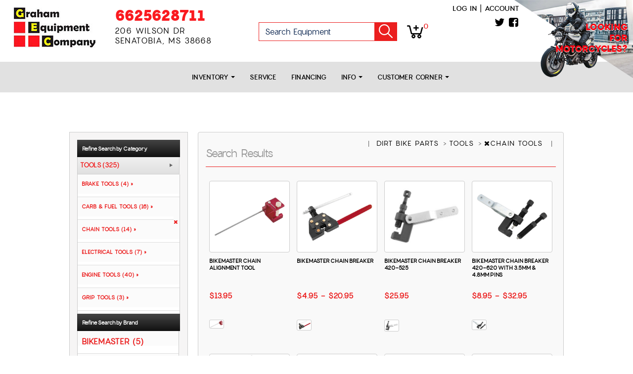

--- FILE ---
content_type: text/html; charset=UTF-8
request_url: https://www.grahamequipmentco.com/shopping/productlist/CHAIN-TOOLS_CA69425
body_size: 26501
content:
<!DOCTYPE html>
<html lang="en">
    <head>
                <title> DIRT BIKE PARTS, TOOLS, CHAIN TOOLS</title>
                

            
            

<meta http-equiv="Content-Type" content="text/html; charset=UTF-8" />
<meta name="viewport" content="width=device-width, initial-scale=1, maximum-scale=1">
<link rel="canonical" href="https://www.grahamequipmentco.com/shopping/productlist/CHAIN-TOOLS_CA69425">

    <link rel="icon" href="/favicon.ico?v=2" />

<meta name="description" content="www.grahamequipmentco.com">
<meta name="keywords" content="Dirt Bike, UTV, Street Bike, ATV">
<meta property="og:image" content=""/>
<meta property="og:site_name" content="Graham Equipment Company"/>
<meta property="og:url" content="https//www.grahamequipmentco.com/shopping/productlist/CHAIN-TOOLS_CA69425"/>
<meta name="geo.region" content="US-MS" />
<meta name="geo.placename" content="Senatobia" />

    <!-- moved to customized_master_v -->
<script src="https://code.jquery.com/jquery-2.1.1.js"></script>
<script> var marketing_switch = '1';</script><script src="https://js.braintreegateway.com/v2/braintree.js"></script>
<script src="https://js.braintreegateway.com/js/braintree-2.30.0.min.js"></script>
<script src="https://js.braintreegateway.com/web/3.6.3/js/client.min.js"></script>
<script src="https://js.braintreegateway.com/web/3.6.3/js/paypal.min.js"></script>

<link rel="stylesheet" href="https://fonts.googleapis.com/css?family=Open+Sans:400,500,600,700,900,800,300" />

    
    
            <script type="text/javascript" src="https://admin.LocalWebDominator.com/SurveyCheck.aspx?dealerGUID=ba35a91f096c4001bb8c51ff8c681f0a"></script>        
    

    
    <script src="https://www.grahamequipmentco.com/assets/scriptlibrary.js?v=3"></script>
    <link rel="stylesheet" href="https://code.jquery.com/ui/1.12.1/themes/base/jquery-ui.css">
    <script src="https://code.jquery.com/jquery-3.6.0.min.js"></script>
    <script src="https://code.jquery.com/ui/1.12.1/jquery-ui.js"></script>
        <script>window.WEBSITE_HOSTNAME = "www.grahamequipmentco.com";</script>
    
    <script>
    // $(function() {
    //   $("#datepicker_customForm").datepicker({
    //     dateFormat: "mm/dd/yy"
    //   });
    // });

    $(function() {
        $(".datepicker_customForm").datepicker({
            dateFormat: "mm\/dd\/yy"        });
    });

    function maskPhoneold(input) {

        let value = input.value;
        // Remove any non-digit and non-plus sign characters after the first plus sign
        if (value.match(/^\d*/)) {
            let firstPart = value.match(/^\d*/)[0];
            let secondPart = value.slice(firstPart.length).replace(/[^0-9]/g, ''); // Remove non-digit characters

            input.value = firstPart + secondPart;
            // Ensure the total length is at most 12 characters
            if (input.value.length > 12) {
                input.value = input.value.slice(0, 12);
            }
        } else {
            // If the input doesn't match the format, reset it to an empty string
            input.value = '';
        }
    }
    
    function maskPhone(input) {

        let value = input.value;
        // Remove any non-digit and non-plus sign characters after the first plus sign
        if (value.match(/^\+?\d*/)) {
            let firstPart = value.match(/^\+?\d*/)[0];
            let secondPart = value.slice(firstPart.length).replace(/[^0-9]/g, ''); // Remove non-digit characters

            input.value = firstPart + secondPart;
            // Ensure the total length is at most 12 characters
            if (input.value.length > 13) {
                input.value = input.value.slice(0, 13);
            }
        } else {
            // If the input doesn't match the format, reset it to an empty string
            input.value = '';
        }
    }
  </script>

<!-- <script src="https://www.grahamequipmentco.com/push.js?t=1765330047"></script> 
<script src="https://www.grahamequipmentco.com/main.js?t=1765330047"></script> -->

        <script> var marketing_switch = 'true';</script>        <link rel="stylesheet" href="https://fonts.googleapis.com/css?family=Oswald:400,500">
        <link rel="stylesheet" href="https://fonts.googleapis.com/css?family=Bungee+Inline">
        <!-- CSS LINKS here-->
                <link rel="stylesheet" href="https://www.grahamequipmentco.com/assets/css_front/media.css" type="text/css" />
                <link rel="stylesheet" href="https://www.grahamequipmentco.com/assets/css/nav.css" type="text/css" />
        <link rel="stylesheet" href="https://www.grahamequipmentco.com/assets/css/style.css" type="text/css" />
        	
            <link rel="stylesheet" href="https://www.grahamequipmentco.com/qatesting/benz_assets//css/responsive.css" type="text/css" />
                <link rel="stylesheet" href="https://www.grahamequipmentco.com/assets/css/benz.css" type="text/css" />
        <link rel="stylesheet" href="https://www.grahamequipmentco.com/assets/css/account_nav.css" type="text/css" />
        <link rel="stylesheet" href="https://www.grahamequipmentco.com/assets/css/jquery.bxslider.css" type="text/css" />
        <link rel="stylesheet" href="https://www.grahamequipmentco.com/assets/css/magnific-popup.css" type="text/css">
        <link rel="stylesheet" href="https://www.grahamequipmentco.com/assets/css/jquery.selectbox.css" type="text/css">
        <link rel="stylesheet" href="https://www.grahamequipmentco.com/assets/css/expand.css" type="text/css">
        <link rel="stylesheet" href="https://www.grahamequipmentco.com/assets/css/modal.css" type="text/css">
        <link rel="stylesheet" href="https://www.grahamequipmentco.com/assets/font-awesome-4.1.0/css/font-awesome.min.css">
                <link rel="stylesheet" href="https://www.grahamequipmentco.com/qatesting/benz_assets/css/style.css" />
        <link rel="stylesheet" href="https://www.grahamequipmentco.com/qatesting/benz_assets/css/bootstrap.min.css" />
                    <link rel="stylesheet" href="https://www.grahamequipmentco.com/qatesting/benz_assets/css/owl.carousel.css" />
            <link rel="stylesheet" href="https://www.grahamequipmentco.com/qatesting/benz_assets/css/owl.theme.css" />
            <link rel="stylesheet" href="https://www.grahamequipmentco.com/qatesting/benz_assets/css/owl.transitions.css" />
                <link rel="stylesheet" href="https://www.grahamequipmentco.com/qatesting/benz_assets/css/font-awesome.css" />
        <link rel="stylesheet" href="/qatesting/benz_assets/css/jquery.fancybox.css" />

                <!-- END CSS LINKS -->
        <script>
        $(document).ready(function() {
            $("li").click(function(){
                // console.log("clicked li master v");
                $(this).toggleClass("active");
                $(this).next(".tlg").stop('true','true').slideToggle("slow");
            });
        });
        </script>
        <script src="https://www.grahamequipmentco.com/qatesting/benz_assets/js/bootstrap.min.js"></script>
        <script src="https://www.grahamequipmentco.com/qatesting/benz_assets/js/owl.carousel.js"></script>
                <!-- jQuery library -->
        <script>
        $(document).ready(function(){
            $(".sidebar-menu span").click(function(){
                $(".mb-drpdwn").toggle('slow');
            });
        });
        </script>
        <script>
        $(document).ready(function() {
            $(".fiter-menu").click(function(){
                $(this).toggleClass("active");
                $(this).next(".section-fiter").stop('true','true').slideToggle("slow");
            });
        });
        </script>


        <script>
            var environment = 'production';
            var base_url = 'https://www.grahamequipmentco.com/';
            var s_base_url = 'https://www.grahamequipmentco.com/';
            shopping_cart_count = 0;
        </script>

        <!-- bxSlider Javascript file -->
        <script src="https://www.grahamequipmentco.com/assets/js/jquery.bxslider.min.js"></script>

        <!-- NAVIGATION JS -->
        <script>
            $( document ).ready( function( $ ) {
                $('body').addClass('js');
                $('.menu-link').click(function(e) {
                    e.preventDefault();
                    $('.menu-link').toggleClass('active');
                    $('#menu').toggleClass('active');
                });
                $('.has-submenu > a').click(function(e) {
                    e.preventDefault();
                    $(this).toggleClass('active').next('ul').toggleClass('active');
                });
            });
        </script>
        <!-- END NAVIGATION JS -->


        <!-- ACCOUNT NAVIGATION JS -->
        <script>
            $( document ).ready( function( $ ) {
                $('body').addClass('js');
                $('.acct_menu-link').click(function(e) {
                    e.preventDefault();
                    $('.acct_menu-link').toggleClass('active');
                    $('#acct_menu').toggleClass('active');
                });

                $('.has-submenu > a').click(function(e) {
                    e.preventDefault();
                    $(this).toggleClass('active').next('ul').toggleClass('active');
                });
            });
        </script>
        <!-- END ACCOUNT NAVIGATION JS -->

        <!-- SELECT BOX JS -->
        <script type="text/javascript" src="https://www.grahamequipmentco.com/assets/js/jquery.selectbox-0.2.js"></script>
        <!-- END SELECT BOX JS -->

        <!-- ACCORDI0N JS -->
        <script type="text/javascript">
            $(document).ready(function()
            {
                $(".toggle_container").hide();
                $("h4.expand_heading").show(function()
                {
                    $(this).addClass("active");
                },
                function ()
                {
                    $(this).removeClass("active");
                }
            );
                $("h4.expand_heading").click(function(){
                    $(this).next(".toggle_container").slideToggle("fast");
                });
                $(".expand_all").toggle(function(){
                    $(this).addClass("expanded");
                }, function () {
                    $(this).removeClass("expanded");
                });
                $(".expand_all").click(function(){
                    $(".toggle_container").slideToggle("fast");
                });

            });
        </script>

        <script src="/qatesting/benz_assets/js/jquery.fancybox.pack.js" ></script>
		

        
<script src="/assets/autocomplete/jquery.easy-autocomplete.min.js"></script><link rel="stylesheet" href="/assets/autocomplete/easy-autocomplete.min.css">        <link rel="stylesheet" href="https://www.grahamequipmentco.com/basebranding.css" />
        <link rel="stylesheet" href="https://www.grahamequipmentco.com/custom.css" />
                        
    </head>

    <body class="body master_v page_id_  Shopping " style="width:100%;margin:0 auto;">
    
                <!-- <input type="hidden" class="page_id" value=""> -->
        <input type="hidden" class="page_id" value="">
        
            <!-- WRAPPER ==============================================================================-->
        <div class="wrap">
            
                <link rel="stylesheet" href="https://www.grahamequipmentco.com/qatesting/newassets/stylesheet/style.css" />
                <link rel="stylesheet" href="https://www.grahamequipmentco.com/qatesting/newassets/stylesheet/custom.css" />
                
                <div class="header-main hidden-xs clearfix">
	<div class="husky-image">
		<a href="https://grahamktm.com" target="_blank"><img src="/husky-image.png" alt="graham ktm" title="looking for motorcycles">
		<h6>LOOKING <br>
FOR <br>
MOTORCYCLES?</h6>
</a>
	</div>
<div class="header_top_box">
	<div class="container_b">
	
		<div class="logo_cntr">
		<a href="/" class="main-logo"><img src="/logo.jpg" alt="graham equipment co" title="welcome to graham equipment"></a>
	

		</div>
		
		<div class="address_detail_box">
		
		<span class="phone_bottom"><a href="/pages/index/contactus">6625628711</a></span>
		<h3 class="address_txt">206 Wilson Dr <br> Senatobia, MS 38668</h3>

		</div>

		<div class="search-box">
		<div class="searchHolder search-one">
    <form action="https://www.grahamequipmentco.com/shopping/productlist" method="post" id="moto_search" class="form_standard moto_search_form">
        <input id="search" name="search" placeholder="Search Equipment" class="search-bx" style="float:left;" />
        <a href="javascript:void(0);" class="goBtn_b">Go!</a>
    </form>
    <div class="clear"></div>
</div>

<script type="application/javascript">
    (function() {

    function doSearch(e, value, dosub) {
        var $b = $("body");
        
        if ($b.hasClass("benz_views_header") || $b.hasClass("master_v_front")) {
            if (dosub) {
                    e.preventDefault();
                    e.stopPropagation();
                 $("form.moto_search_form").submit();

            } else {
                return true;
            }
        } else {
                e.preventDefault();
                e.stopPropagation();
            setSearch(value);
        }
    }

/*
        $("form.moto_search_form").on("submit", function(e) {
        doSearch(e, $(e.target).children().first().val(), false);
        });

        $("form.moto_search_form .goBtn_b").on("click", function(e) {
        doSearch(e, $(e.target).prev().val(), true);
        });
*/

    var fixLanguage = function() {
           
            var $b = $("body");
            if ($b.hasClass("benz_views_header") || $b.hasClass("master_v_front")) {
        $(".form_standard.moto_search_form .search-bx").attr("placeholder", "Search Equipment").attr("name", "search_keywords");
        var $x = $(".form_standard.moto_search_form");

        $x.attr("action", "/Motorcycle_List?filterChange=1");       

        $x.attr("method", "post");                
            }
        };

        try {
        fixLanguage();
        } catch(err) {
            console.log("Error: " + err);
        }

    $(document).on("ready", fixLanguage);

    })();

</script>

	
		</div>
		<div class="cart-icon">
			  <a href="/shopping/cart">
			 <img src="/media/cart-icon.png" alt="shopping cart" title="cart icon"><span id="shopping_count" class="shop-count">0</span></a>
		</div>


		
		
	<div class="header_box_wrap">
		<div class="top-right">
			<div class="login-section-header hidden-xs">
				
				<div class="loginSec_b">
					<a class="loginLink_b fltR mr10" href="javascript:void(0);" onclick="openLogin();">Log in</a>
					<span>|</span>
					<a class="creatAcc ml10 fltR" href="javascript:void(0);" onclick="openCreateAccount();">Account</a>
					<div class="clear"></div>
				</div>
				
		
				
			</div>
			<div class="header-social">
				

<a class="social" href="https://twitter.com/graham_ktm" target="_blank">
<i class="fa fa-twitter"></i>
</a>

<a class="social" href="https://www.facebook.com/grahamktmhusqvarna/" target="_blank">
<i class="fa fa-facebook-square"></i>
</a>








			</div>
		
		</div>
		</div>
		</div>
		</div>
		
		
		
		<section class="menu_section">
	   		<div class="main-nav hidden-xs">
				<div class="">
						<ul class="nav navbar-nav">
						
						<li class="dropdown"><a class="dropdown-toggle" data-toggle="dropdown" href="#">Inventory <span class="caret"></span></a>
							<ul class="dropdown-menu dealer_menu">
								<li><a href="/Factory_Showroom">Factory showroom</a></li>
								<li><a href="/New_Powersports_Units_For_Sale_Senatobia_MS/Major_Unit_List?filterChange=1&fltr=New_Inventory&search_keywords=">New Units</a></li>
								<li><a href="/Pre-Owned_Powersports_Units_For_Sale_Senatobia_MS/Major_Unit_List?filterChange=1&fltr=pre-owned&search_keywords=">Preowned Units</a></li>
							</ul>
						</li>
					
						<li><a href="/pages/index/services">Service</a></li>
						<li><a href="/pages/index/financerequest">Financing </a></li>
						<li class="dropdown"><a class="dropdown-toggle" data-toggle="dropdown" href="#">Info <span class="caret"></span></a>
							<ul class="dropdown-menu dealer_menu">
								<li><a href="/pages/index/aboutus">About us</a></li>
								<li><a href="/pages/index/contactus">Contact Us</a></li>
								</ul>

						</li>
						<li class="dropdown"><a class="dropdown-toggle" data-toggle="dropdown" href="#">Customer Corner <span class="caret"></span></a>

							<ul class="dropdown-menu dealer_menu">
								<li><a href="/pages/index/events">Event Calendar</a></li>
								<li><a href="/pages/index/links">Links </a></li>
								<li><a href="https://www.facebook.com/pg/Graham-KTM-121039931372208/photos/?tab=albums" target="_blank">Photos  </a></li>

								</ul>

						</li>
						
						 <!-- <li class="dropdown"><a class="dropdown-toggle" data-toggle="dropdown" href="#"> Shop Online<span class="caret"></span></a>
							<ul class="dropdown-menu">
								<a href="/streetbikeparts"  class="streetBike stre-bk_b navacross6">
    <div class="stre-bk_b">
        <img src="/qatesting/benz_assets/images/streetBike.png">
    </div>
    <span id="stp">Shop Street Parts & Accessories</span>
</a>
<a href="/vtwin"  class="vtwin stre-bk_b navacross6">
    <div class="stre-bk_b">
        <img src="/qatesting/benz_assets/images/vtwin.png">
    </div>
    <span id="svp">Shop VTwin Parts & Accessories</span>
</a>
<a href="/dirtbikeparts"  class="bike stre-bk_b navacross6">
    <div class="stre-bk_b">
        <img src="/qatesting/benz_assets/images/bike.png">
    </div>
    <span id="sdp">Shop Dirt Parts & Accessories</span>
</a>
<a href="/atvparts"  class="atv stre-bk_b navacross6">
    <div class="stre-bk_b">
        <img src="/qatesting/benz_assets/images/atv.png">
    </div>
    <span id="sap">Shop ATV Parts & Accessories</span>
</a>
<a href="/utvparts"  class="utv stre-bk_b navacross6">
    <div class="stre-bk_b">
        <img src="/qatesting/benz_assets/images/utv.png">
    </div>
    <span id="sup">Shop UTV Parts & Accessories</span>
</a>
<a href="/Motorcycle_Gear_Brands"  class="brand last stre-bk_b navacross6">
    <div class="stre-bk_b">
        <img src="/qatesting/benz_assets/images/brand-tag.png">
    </div>
    <span id="sbb">Shop by Brand</span>
</a>

							</ul>
						</li> -->
						
						
					

		 		
					
					</ul>

				</div>
			</div>
			</section>
		
		
		
	</div>
	
		

			
			
<div class="header_b hidden-md hidden-sm hidden-lg">
    <div class="container_b">
        <a href="/" class="logoCont fltL logo-tp_b">
            <img src="/logo.jpg" alt="graham equipment co" title="welcome to graham equipment" >
        </a>


<!-- 					<div class="address-phone-social">
<h3 class="address_txt"><a style="color:#fff; text-decoration:none;" href="/pages/index/contactus">GRANBURY</a></h3>
		<span class="phone_bottom"><a href="/pages/index/contactus">6625628711</a></span>
		
		
			<div class="header-social">
				

<a class="social" href="https://twitter.com/graham_ktm" target="_blank">
<i class="fa fa-twitter"></i>
</a>

<a class="social" href="https://www.facebook.com/grahamktmhusqvarna/" target="_blank">
<i class="fa fa-facebook-square"></i>
</a>








			</div>
			
		
		</div> -->
		
		
		
       <div class="side-hdr">
          <div class="mobile-menu">
              <span><i class="fa fa-bars" aria-hidden="true"></i> Menu</span>

                <ul class="mb-drpdwn">
                    <li class="dropdown">
<a class="dropdown-toggle" data-toggle="dropdown" href="#">Inventory <i class="caret"></i></a>
	<ul class="dropdown-menu dealer_menu">
	<li><a href="/Factory_Showroom">Factory showroom</a></li>
	<li><a href="/New_Powersports_Units_For_Sale_Senatobia_MS/Major_Unit_List?filterChange=1&fltr=New_Inventory&search_keywords=">New Units</a></li>
	<li><a href="/Pre-Owned_Powersports_Units_For_Sale_Senatobia_MS/Major_Unit_List?filterChange=1&fltr=pre-owned&search_keywords=">Preowned Units</a></li>
</ul>
</li>

<li><a href="/pages/index/services">Service</a></li>
<li><a href="/pages/index/financerequest">Financing </a></li>
<li class="dropdown">
<a class="dropdown-toggle" data-toggle="dropdown" href="#">Info <i class="caret"></i></a>
	<ul class="dropdown-menu dealer_menu">
	<li><a href="/pages/index/aboutus">About Us </a></li>
	<li><a href="/pages/index/contactus">Contact Us</a></li>

</ul>
</li>
<li class="dropdown">
<a class="dropdown-toggle" data-toggle="dropdown" href="#">Customer Corner <i class="caret"></i></a>
	<ul class="dropdown-menu dealer_menu">
	<li><a href="/pages/index/events">Event Calendar</a></li>
	<li><a href="/pages/index/links">Links </a></li>
	<li><a href="https://www.facebook.com/pg/Graham-KTM-121039931372208/photos/?tab=albums" target="_blank">Photos </a></li>
	

</ul>
</li>
 <li><a href="https://graham.powersporttechnologies.com/" target="_blank">Looking for Bikes?</a></li>


<!-- <li class="dropdown"><a class="dropdown-toggle" data-toggle="dropdown" href="#"> Shop Online <i class="caret"></i></a>
							<ul class="dropdown-menu">
<li><a href="/streetbikeparts"   >Shop Street Parts &amp; Accessories</a></li>
<li><a href="/vtwin"   >Shop VTwin Parts &amp; Accessories</a></li>
<li><a href="/dirtbikeparts"   >Shop Dirt Parts &amp; Accessories</a></li>
<li><a href="/atvparts"   >Shop ATV Parts &amp; Accessories</a></li>
<li><a href="/utvparts"   >Shop UTV Parts &amp; Accessories</a></li>
<li><a href="/Motorcycle_Gear_Brands"   >Shop Parts by Brand</a></li>
	</ul>
</li>  -->





						
<!-- <li><a href="/shopping/wishlist">Wish list</a></li>
<li><a href="https://www.grahamequipmentco.com/checkout/account">Account</a></li> -->

                </ul>
            </div>
            <div class="cl"><a class="cel" href="tel:6625628711">
                <img class="cl-img" src="/media/cl.png" alt="call us for information" title="call button"><br>Call</a>
            </div>
            <div class="crt">
                <a class="cel" href="/shopping/cart">
                    <img class="cl-img" src="/media/kart.png" alt="shopping cart" title="cart icon"><br>Cart <span id="shopping_count" class="shop-count">0</span></a>
            </div>
            <div class="shpbrnd-map">
                <p class="creditCar_b loct">
                    <a href="/pages/index/contactus"><i class="fa fa-map-marker" aria-hidden="true"></i> MAP & HOURS</a>
                </p>
            </div>
        </div>
        <div class="mblacnt-log">



            <a href="javascript:void(0);" onclick="openLogin();"> <i class="fa fa-user usr" aria-hidden="true"></i> Login | create account</a>

            <div class="clear"></div>


			<div class="searchHolder search-one">
    <form action="https://www.grahamequipmentco.com/shopping/productlist" method="post" id="moto_search_mobile" class="form_standard moto_search_form_mobile">
        <input id="search_mobile" name="search" placeholder="Search Equipment" class="search-bx" style="float:left;" />
        <a href="javascript:void(0);" class="goBtn_b">Go!</a>
    </form>
    <div class="clear"></div>
</div>

<script type="application/javascript">
    (function() {

    function doSearch(e, value, dosub) {
        var $b = $("body");
        
        if ($b.hasClass("benz_views_header") || $b.hasClass("master_v_front")) {
            if (dosub) {
                    e.preventDefault();
                    e.stopPropagation();
                 $("form.moto_search_form").submit();

            } else {
                return true;
            }
        } else {
                e.preventDefault();
                e.stopPropagation();
            setSearch(value);
        }
    }

/*
        $("form.moto_search_form").on("submit", function(e) {
        doSearch(e, $(e.target).children().first().val(), false);
        });

        $("form.moto_search_form .goBtn_b").on("click", function(e) {
        doSearch(e, $(e.target).prev().val(), true);
        });
*/

    var fixLanguage = function() {
           
            var $b = $("body");
            if ($b.hasClass("benz_views_header") || $b.hasClass("master_v_front")) {
        $(".form_standard.moto_search_form .search-bx").attr("placeholder", "Search Equipment").attr("name", "search_keywords");
        var $x = $(".form_standard.moto_search_form");

        $x.attr("action", "/Motorcycle_List?filterChange=1");       

        $x.attr("method", "post");                
            }
        };

        try {
        fixLanguage();
        } catch(err) {
            console.log("Error: " + err);
        }

    $(document).on("ready", fixLanguage);

    })();

</script>


        </div>
        
        <div class="clear"></div>
    </div>
 
</div>


<div class="modal fade pop" id="major-unit-generic-modal">
    <div class="modal-dialog">
        <div class="modal-content">
            <div class="modal-body modal-body-dark">
                <button type="button" class="close" data-dismiss="modal" aria-label="Close">
                    <span aria-hidden="true">&times;</span>
                </button>

                <p class="modal-body-title">Get Out-The-Door Price</p>

                <p class="modal-body-subtitle">Looking for Your Next Adventure?</p>
				
				<div class="alert-container" style="border: 1px solid green; color:black; background-color: #ddffdd; padding: 24px; font-weight: bold; font-size: 125%; text-align: center; display: none">
					Message Received - Thank You
                </div>


                <div class="row">
                    <div class="hidden-xs col-sm-4">
                        <ol class="modal-form-instructions">
                            <li>Complete the form</li>
                            <li>Tell us which model you're interested in</li>
                            <li>Receive your out-the-door price</li>
                        </ol>
                    </div>

                    <div class="col-xs-12 col-sm-8">
                        <div class="modal-form-container">
                            <form action="https://www.grahamequipmentco.com/welcome/productEnquiry" class="form_standard csrf_required"><div style="display:none">
<input type="hidden" id="" name="csrf_test_name" value="14e5eea60b76c551b08149437d5c2481" />
<input type="hidden" id="" name="csrf_required" value="1" />
</div>
                            <input type="hidden" value="1765330047" name="time">
                            <input type="hidden" value="out_the_door" name="form_name">
                            <p>Fill out the form below to get your<br>free out-the-door price!</p>

                            <div class="form-group">
                                <label for="major-unit-generic-modal_firstName">First&nbsp;Name:</label>
                                <input id="major-unit-generic-modal_firstName" class="form-control" type="text" name="firstName" required>
                                <div class="formRequired">*</div>
                            </div>

                            <div class="form-group">
                                <label for="major-unit-generic-modal_lastName">Last&nbsp;Name:</label>
                                <input id="major-unit-generic-modal_lastName" class="form-control" type="text" name="lastName" required>
                                <div class="formRequired">*</div>
                            </div>

                            <div class="form-group">
                                <label for="major-unit-generic-modal_phone">Phone:</label>
                                <input id="major-unit-generic-modal_phone" class="form-control" type="text" name="phone"  required >
								<div class="formRequired">*</div>
							</div>

                            <div class="form-group">
                                <label for="major-unit-generic-modal_email">Email:</label>
                                <input id="major-unit-generic-modal_email" class="form-control" type="hidden" name="email">
                                <input id="major-unit-generic-modal_real_email" class="form-control" type="email" name="real_email" required>
                                <div class="formRequired">*</div>
                            </div>
							
							<input type="hidden" name="location" value="1" />


                            <div class="form-group">
                                <label for="major-unit-generic-modal_make">Make:</label>
                                <input id="major-unit-generic-modal_make" class="form-control" type="text" name="make" required>
                                <div class="formRequired">*</div>
                            </div>

                            <div class="form-group">
                                <label for="major-unit-generic-modal_model">Model:</label>
                                <input id="major-unit-generic-modal_model" class="form-control" type="text" name="model" required>
                                <div class="formRequired">*</div>
                            </div>

                            <div class="form-group">
                                <label for="major-unit-generic-modal_questions">Comments:</label>
                                <textarea id="major-unit-generic-modal_questions" class="form-control" type="text" name="questions"></textarea>
                            </div>
                            <div>
								<div style="width:100%; padding:1%;">
									<b>Solve the Security Equation. <br> <br>What is <div class="captcha_imgs"><img style="width:auto!important; padding-bottom:4px;" src="[data-uri]" alt="captcha"> <img style="width:auto!important; padding-bottom:4px;"src="[data-uri]" alt="captcha1"> <img style="width:auto!important; padding-bottom:4px;" src="[data-uri]" alt="captcha2"></div><span class="captcha_eq"> = </span></b>
									<input type="hidden" name="encrypted_answer" value="b210dc5679326e22bdd564e54f635485130805252ab6fb8580d60ad463b7235d906cc656a62c81b7d89adf9846471f5c88243d5d294e6e4242ec577fe7a0cb5fbVD3c9I1T8V3/Jd3hVmYN5GFRfXFTcQhZsfMb3+KUbk=" />
    									<input type="text" name="user_answer" value="" class="text mini" style="color:black"/>
								</div>
							</div>
                            
                            <div class="text-center">
                                <input class="btn" type="submit" value="Submit">
                            </div>
                           
                            </form>
                        </div>
                    </div>
                </div>

                <p class="modal-body-footer">We respect your privacy and won't share your information with any other company. Terms and conditions apply.</p>
            </div>
        </div>
    </div>
</div>
  
<script type="application/javascript">
    (function() {
        $("#major-unit-generic-modal form").on("submit", function(e) {
            e.preventDefault();
            submitEnquiryFormModal("major-unit-generic-modal", "https://www.grahamequipmentco.com/welcome/productEnquiry", function() {

                $("#major-unit-generic-modal .row").hide();
                $("#major-unit-generic-modal .alert-container").show();

                setTimeout(function() {
                    $("#major-unit-generic-modal .alert-container").hide();
                    $("#major-unit-generic-modal .row").show();
                    $("#major-unit-generic-modal").modal("hide");
                }, 4000);
            });
        });
    })();
</script>

<script type="application/javascript">
    $(document).ready(function () {
        // Record the modal form submission so we don't show more sales modals
        $('.modal form input[type=submit]').click(function () {
            var siteModalsState = JSON.parse(localStorage.getItem('siteModalsState')) || {};
            siteModalsState['hasContactedSales'] = true;
            if($(this).parents('.modal').hasClass("custom-lead-form-modal"))
	        	siteModalsState['hasFilledCustomLeadModal'+$(this).parents('.custom-lead-form-modal').find(".form_id").val()] = true;
	      
            localStorage.setItem('siteModalsState', JSON.stringify(siteModalsState));
        });
    });
</script>


                                    <div class="clear"></div>
                    <div class="productNav" style="margin-top: 2px;">
    <div class="productNavCont">
        <ul style="width: 100%; margin: 0 auto; padding: 0px;">
            <li class="bnz-nv"><a class="topNavAnchors 789 tt 69098  " onclick="removeHeaderSearch();" href="javascript:;" id="1" onClick="">CASUAL APPAREL</a>
                <span>|</span>
                <ul id="nav1" class="active SubNavs" style="display:none;">
                    <span class="toolTip"></span>
                    <li><a onclick="setURLSearch(event, 'shopping/productlist/HATS_CA69190', 'category', 69190, 'HATS');" 
						href="javascript:void(0);">HATS (31)</a></li>
                    <li><a onclick="setURLSearch(event, 'shopping/productlist/HOODYS_CA69586', 'category', 69586, 'HOODYS');" 
						href="javascript:void(0);">HOODYS (53)</a></li>
                    <li><a onclick="setURLSearch(event, 'shopping/productlist/JACKETS_CA69104', 'category', 69104, 'JACKETS');" 
						href="javascript:void(0);">JACKETS (6)</a></li>
                    <li><a onclick="setURLSearch(event, 'shopping/productlist/LONG SLEEVE SHIRTS_CA69177', 'category', 69177, 'LONG SLEEVE SHIRTS');" 
						href="javascript:void(0);">LONG SLEEVE SHIRTS (33)</a></li>
                    <li><a onclick="setURLSearch(event, 'shopping/productlist/RAIN GEAR_CA69280', 'category', 69280, 'RAIN GEAR');" 
						href="javascript:void(0);">RAIN GEAR (8)</a></li>
                    <li><a onclick="setURLSearch(event, 'shopping/productlist/SHORTS_CA69184', 'category', 69184, 'SHORTS');" 
						href="javascript:void(0);">SHORTS (2)</a></li>
                    <li><a onclick="setURLSearch(event, 'shopping/productlist/T Shirts_CA69099', 'category', 69099, 'T Shirts');" 
						href="javascript:void(0);">T Shirts (133)</a></li>
                    <li><a onclick="setURLSearch(event, 'shopping/productlist/TANK TOPS_CA69181', 'category', 69181, 'TANK TOPS');" 
						href="javascript:void(0);">TANK TOPS (6)</a></li>
                    <li><a onclick="setURLSearch(event, 'shopping/productlist/UMBRELLAS_CA69283', 'category', 69283, 'UMBRELLAS');" 
						href="javascript:void(0);">UMBRELLAS (3)</a></li>
                </ul>
            </li>
            <li class="bnz-nv"><a class="topNavAnchors 789 tt 69307  " onclick="removeHeaderSearch();" href="javascript:;" id="2" onClick="">CHEMICALS &amp; OILS</a>
                <span>|</span>
                <ul id="nav2" class="active SubNavs" style="display:none;">
                    <span class="toolTip"></span>
                    <li><a onclick="setURLSearch(event, 'shopping/productlist/2-STROKE OIL_CA69315', 'category', 69315, '2-STROKE OIL');" 
						href="javascript:void(0);">2-STROKE OIL (14)</a></li>
                    <li><a onclick="setURLSearch(event, 'shopping/productlist/AIR FILTER OIL_CA69331', 'category', 69331, 'AIR FILTER OIL');" 
						href="javascript:void(0);">AIR FILTER OIL (23)</a></li>
                    <li><a onclick="setURLSearch(event, 'shopping/productlist/BRAKE FLUID_CA69339', 'category', 69339, 'BRAKE FLUID');" 
						href="javascript:void(0);">BRAKE FLUID (9)</a></li>
                    <li><a onclick="setURLSearch(event, 'shopping/productlist/CHAIN LUBRICANT_CA69335', 'category', 69335, 'CHAIN LUBRICANT');" 
						href="javascript:void(0);">CHAIN LUBRICANT (14)</a></li>
                    <li><a onclick="setURLSearch(event, 'shopping/productlist/CLEANING SUPPLIES_CA69323', 'category', 69323, 'CLEANING SUPPLIES');" 
						href="javascript:void(0);">CLEANING SUPPLIES (60)</a></li>
                    <li><a onclick="setURLSearch(event, 'shopping/productlist/COOLANT_CA69351', 'category', 69351, 'COOLANT');" 
						href="javascript:void(0);">COOLANT (5)</a></li>
                    <li><a onclick="setURLSearch(event, 'shopping/productlist/ENGINE OIL_CA69313', 'category', 69313, 'ENGINE OIL');" 
						href="javascript:void(0);">ENGINE OIL (40)</a></li>
                    <li><a onclick="setURLSearch(event, 'shopping/productlist/FUEL ADDITIVES_CA69343', 'category', 69343, 'FUEL ADDITIVES');" 
						href="javascript:void(0);">FUEL ADDITIVES (3)</a></li>
                    <li><a onclick="setURLSearch(event, 'shopping/productlist/GEAR OIL_CA69319', 'category', 69319, 'GEAR OIL');" 
						href="javascript:void(0);">GEAR OIL (22)</a></li>
                    <li><a onclick="setURLSearch(event, 'shopping/productlist/GLUE-SEALANT_CA69363', 'category', 69363, 'GLUE-SEALANT');" 
						href="javascript:void(0);">GLUE-SEALANT (17)</a></li>
                    <li><a onclick="setURLSearch(event, 'shopping/productlist/GREASE_CA69347', 'category', 69347, 'GREASE');" 
						href="javascript:void(0);">GREASE (17)</a></li>
                    <li><a onclick="setURLSearch(event, 'shopping/productlist/PAINT &amp; PRIMER_CA69359', 'category', 69359, 'PAINT &amp; PRIMER');" 
						href="javascript:void(0);">PAINT &amp; PRIMER (8)</a></li>
                    <li><a onclick="setURLSearch(event, 'shopping/productlist/SUSPENSION FLUID_CA69327', 'category', 69327, 'SUSPENSION FLUID');" 
						href="javascript:void(0);">SUSPENSION FLUID (27)</a></li>
                </ul>
            </li>
            <li class="bnz-nv"><a class="topNavAnchors 789 tt 69248  " onclick="removeHeaderSearch();" href="javascript:;" id="3" onClick="">DIRT BIKE PARTS</a>
                <span>|</span>
                <ul id="nav3" class="active SubNavs" style="display:none;">
                    <span class="toolTip"></span>
                    <li><a onclick="setURLSearch(event, 'shopping/productlist/BATTERIES &amp; CHARGERS_CA70180', 'category', 70180, 'BATTERIES &amp; CHARGERS');" 
						href="javascript:void(0);">BATTERIES &amp; CHARGERS (14)</a></li>
                    <li><a onclick="setURLSearch(event, 'shopping/productlist/BODY PARTS &amp; ACCESSORIES_CA69496', 'category', 69496, 'BODY PARTS &amp; ACCESSORIES');" 
						href="javascript:void(0);">BODY PARTS &amp; ACCESSORIES (174)</a></li>
                    <li><a onclick="setURLSearch(event, 'shopping/productlist/BRAKES_CA69532', 'category', 69532, 'BRAKES');" 
						href="javascript:void(0);">BRAKES (72)</a></li>
                    <li><a onclick="setURLSearch(event, 'shopping/productlist/DRIVE_CA69296', 'category', 69296, 'DRIVE');" 
						href="javascript:void(0);">DRIVE (227)</a></li>
                    <li><a onclick="setURLSearch(event, 'shopping/productlist/ENGINE_CA69249', 'category', 69249, 'ENGINE');" 
						href="javascript:void(0);">ENGINE (294)</a></li>
                    <li><a onclick="setURLSearch(event, 'shopping/productlist/EXHAUST_CA69954', 'category', 69954, 'EXHAUST');" 
						href="javascript:void(0);">EXHAUST (168)</a></li>
                    <li><a onclick="setURLSearch(event, 'shopping/productlist/FUEL &amp; AIR_CA70238', 'category', 70238, 'FUEL &amp; AIR');" 
						href="javascript:void(0);">FUEL &amp; AIR (155)</a></li>
                    <li><a onclick="setURLSearch(event, 'shopping/productlist/LIGHTS &amp; ELECTRICAL_CA69503', 'category', 69503, 'LIGHTS &amp; ELECTRICAL');" 
						href="javascript:void(0);">LIGHTS &amp; ELECTRICAL (2)</a></li>
                    <li><a onclick="setURLSearch(event, 'shopping/productlist/RADIATORS AND ACCESSORIES_CA69549', 'category', 69549, 'RADIATORS AND ACCESSORIES');" 
						href="javascript:void(0);">RADIATORS AND ACCESSORIES (10)</a></li>
                    <li><a onclick="setURLSearch(event, 'shopping/productlist/SUSPENSION_CA69544', 'category', 69544, 'SUSPENSION');" 
						href="javascript:void(0);">SUSPENSION (1)</a></li>
                    <li><a onclick="setURLSearch(event, 'shopping/productlist/TIRES &amp; WHEELS_CA69478', 'category', 69478, 'TIRES &amp; WHEELS');" 
						href="javascript:void(0);">TIRES &amp; WHEELS (165)</a></li>
                    <li><a onclick="setURLSearch(event, 'shopping/productlist/TOOLS_CA70197', 'category', 70197, 'TOOLS');" 
						href="javascript:void(0);">TOOLS (6)</a></li>
                </ul>
            </li>
            <li class="bnz-nv"><a class="topNavAnchors 789 tt 69089  " onclick="removeHeaderSearch();" href="javascript:;" id="4" onClick="">HELMETS &amp; ACCESSORIES</a>
                <span>|</span>
                <ul id="nav4" class="active SubNavs" style="display:none;">
                    <span class="toolTip"></span>
                    <li><a onclick="setURLSearch(event, 'shopping/productlist/FACESHIELDS_CA70413', 'category', 70413, 'FACESHIELDS');" 
						href="javascript:void(0);">FACESHIELDS (1)</a></li>
                    <li><a onclick="setURLSearch(event, 'shopping/productlist/HELMET ACCESSORIES_CA69095', 'category', 69095, 'HELMET ACCESSORIES');" 
						href="javascript:void(0);">HELMET ACCESSORIES (97)</a></li>
                    <li><a onclick="setURLSearch(event, 'shopping/productlist/HELMET CAMERAS_CA69509', 'category', 69509, 'HELMET CAMERAS');" 
						href="javascript:void(0);">HELMET CAMERAS (1)</a></li>
                    <li><a onclick="setURLSearch(event, 'shopping/productlist/OFF ROAD HELMETS_CA69090', 'category', 69090, 'OFF ROAD HELMETS');" 
						href="javascript:void(0);">OFF ROAD HELMETS (52)</a></li>
                </ul>
            </li>
            <li class="bnz-nv"><a class="topNavAnchors 789 tt 69116  " onclick="removeHeaderSearch();" href="javascript:;" id="5" onClick="">PROTECTION</a>
                <span>|</span>
                <ul id="nav5" class="active SubNavs" style="display:none;">
                    <span class="toolTip"></span>
                    <li><a onclick="setURLSearch(event, 'shopping/productlist/ANKLE PROTECTION_CA69151', 'category', 69151, 'ANKLE PROTECTION');" 
						href="javascript:void(0);">ANKLE PROTECTION (1)</a></li>
                    <li><a onclick="setURLSearch(event, 'shopping/productlist/CHEST PROTECTORS_CA69117', 'category', 69117, 'CHEST PROTECTORS');" 
						href="javascript:void(0);">CHEST PROTECTORS (22)</a></li>
                    <li><a onclick="setURLSearch(event, 'shopping/productlist/ELBOW GUARDS_CA69131', 'category', 69131, 'ELBOW GUARDS');" 
						href="javascript:void(0);">ELBOW GUARDS (17)</a></li>
                    <li><a onclick="setURLSearch(event, 'shopping/productlist/KIDNEY BELTS_CA69160', 'category', 69160, 'KIDNEY BELTS');" 
						href="javascript:void(0);">KIDNEY BELTS (4)</a></li>
                    <li><a onclick="setURLSearch(event, 'shopping/productlist/KNEE GUARD_CA69128', 'category', 69128, 'KNEE GUARD');" 
						href="javascript:void(0);">KNEE GUARD (34)</a></li>
                    <li><a onclick="setURLSearch(event, 'shopping/productlist/NECK PROTECTION_CA69157', 'category', 69157, 'NECK PROTECTION');" 
						href="javascript:void(0);">NECK PROTECTION (13)</a></li>
                    <li><a onclick="setURLSearch(event, 'shopping/productlist/SHOULDER PROTECTION_CA69154', 'category', 69154, 'SHOULDER PROTECTION');" 
						href="javascript:void(0);">SHOULDER PROTECTION (4)</a></li>
                    <li><a onclick="setURLSearch(event, 'shopping/productlist/UNDERWEAR_CA69163', 'category', 69163, 'UNDERWEAR');" 
						href="javascript:void(0);">UNDERWEAR (16)</a></li>
                    <li><a onclick="setURLSearch(event, 'shopping/productlist/WRIST PROTECTION_CA69148', 'category', 69148, 'WRIST PROTECTION');" 
						href="javascript:void(0);">WRIST PROTECTION (3)</a></li>
                </ul>
            </li>
            <li class="bnz-nv"><a class="topNavAnchors 789 tt 69072  " onclick="removeHeaderSearch();" href="javascript:;" id="6" onClick="">RIDING GEAR</a>
                <span>|</span>
                <ul id="nav6" class="active SubNavs" style="display:none;">
                    <span class="toolTip"></span>
                    <li><a onclick="setURLSearch(event, 'shopping/productlist/BOOTS &amp; ACCESSORIES_CA69134', 'category', 69134, 'BOOTS &amp; ACCESSORIES');" 
						href="javascript:void(0);">BOOTS &amp; ACCESSORIES (44)</a></li>
                    <li><a onclick="setURLSearch(event, 'shopping/productlist/FOOTWEAR_CA70417', 'category', 70417, 'FOOTWEAR');" 
						href="javascript:void(0);">FOOTWEAR (4)</a></li>
                    <li><a onclick="setURLSearch(event, 'shopping/productlist/GLOVES_CA69083', 'category', 69083, 'GLOVES');" 
						href="javascript:void(0);">GLOVES (48)</a></li>
                    <li><a onclick="setURLSearch(event, 'shopping/productlist/GOGGLES &amp; ACCESSORIES_CA69196', 'category', 69196, 'GOGGLES &amp; ACCESSORIES');" 
						href="javascript:void(0);">GOGGLES &amp; ACCESSORIES (143)</a></li>
                    <li><a onclick="setURLSearch(event, 'shopping/productlist/JACKETS_CA69166', 'category', 69166, 'JACKETS');" 
						href="javascript:void(0);">JACKETS (2)</a></li>
                    <li><a onclick="setURLSearch(event, 'shopping/productlist/JACKETS &amp; VESTS_CA70434', 'category', 70434, 'JACKETS &amp; VESTS');" 
						href="javascript:void(0);">JACKETS &amp; VESTS (1)</a></li>
                    <li><a onclick="setURLSearch(event, 'shopping/productlist/JERSEYS_CA69080', 'category', 69080, 'JERSEYS');" 
						href="javascript:void(0);">JERSEYS (17)</a></li>
                    <li><a onclick="setURLSearch(event, 'shopping/productlist/PACKS &amp; BAGS_CA69140', 'category', 69140, 'PACKS &amp; BAGS');" 
						href="javascript:void(0);">PACKS &amp; BAGS (21)</a></li>
                    <li><a onclick="setURLSearch(event, 'shopping/productlist/PANTS_CA69073', 'category', 69073, 'PANTS');" 
						href="javascript:void(0);">PANTS (21)</a></li>
                    <li><a onclick="setURLSearch(event, 'shopping/productlist/SOCKS_CA69557', 'category', 69557, 'SOCKS');" 
						href="javascript:void(0);">SOCKS (4)</a></li>
                </ul>
            </li>
            <li class="bnz-nv"><a class="topNavAnchors 789 tt 69368  " onclick="removeHeaderSearch();" href="javascript:;" id="7" onClick="">TOOLS</a>
                <span>|</span>
                <ul id="nav7" class="active SubNavs" style="display:none;">
                    <span class="toolTip"></span>
                    <li><a onclick="setURLSearch(event, 'shopping/productlist/BRAKE TOOLS_CA69442', 'category', 69442, 'BRAKE TOOLS');" 
						href="javascript:void(0);">BRAKE TOOLS (4)</a></li>
                    <li><a onclick="setURLSearch(event, 'shopping/productlist/CARB &amp; FUEL TOOLS_CA69417', 'category', 69417, 'CARB &amp; FUEL TOOLS');" 
						href="javascript:void(0);">CARB &amp; FUEL TOOLS (16)</a></li>
                    <li><a onclick="setURLSearch(event, 'shopping/productlist/CHAIN TOOLS_CA69425', 'category', 69425, 'CHAIN TOOLS');" 
						href="javascript:void(0);">CHAIN TOOLS (14)</a></li>
                    <li><a onclick="setURLSearch(event, 'shopping/productlist/ELECTRICAL TOOLS_CA69438', 'category', 69438, 'ELECTRICAL TOOLS');" 
						href="javascript:void(0);">ELECTRICAL TOOLS (7)</a></li>
                    <li><a onclick="setURLSearch(event, 'shopping/productlist/ENGINE TOOLS_CA69413', 'category', 69413, 'ENGINE TOOLS');" 
						href="javascript:void(0);">ENGINE TOOLS (40)</a></li>
                    <li><a onclick="setURLSearch(event, 'shopping/productlist/GRIP TOOLS_CA69450', 'category', 69450, 'GRIP TOOLS');" 
						href="javascript:void(0);">GRIP TOOLS (3)</a></li>
                    <li><a onclick="setURLSearch(event, 'shopping/productlist/HAND TOOLS_CA69409', 'category', 69409, 'HAND TOOLS');" 
						href="javascript:void(0);">HAND TOOLS (93)</a></li>
                    <li><a onclick="setURLSearch(event, 'shopping/productlist/LIGHTING_CA69430', 'category', 69430, 'LIGHTING');" 
						href="javascript:void(0);">LIGHTING (8)</a></li>
                    <li><a onclick="setURLSearch(event, 'shopping/productlist/MEASURING TOOLS_CA69369', 'category', 69369, 'MEASURING TOOLS');" 
						href="javascript:void(0);">MEASURING TOOLS (5)</a></li>
                    <li><a onclick="setURLSearch(event, 'shopping/productlist/MOTORCYCLE COVERS_CA69471', 'category', 69471, 'MOTORCYCLE COVERS');" 
						href="javascript:void(0);">MOTORCYCLE COVERS (8)</a></li>
                    <li><a onclick="setURLSearch(event, 'shopping/productlist/SECURITY CABLES &amp; LOCKS_CA69467', 'category', 69467, 'SECURITY CABLES &amp; LOCKS');" 
						href="javascript:void(0);">SECURITY CABLES &amp; LOCKS (40)</a></li>
                    <li><a onclick="setURLSearch(event, 'shopping/productlist/SUSPENSION TOOLS_CA69434', 'category', 69434, 'SUSPENSION TOOLS');" 
						href="javascript:void(0);">SUSPENSION TOOLS (30)</a></li>
                    <li><a onclick="setURLSearch(event, 'shopping/productlist/TIE DOWNS &amp; ANCHORS_CA69463', 'category', 69463, 'TIE DOWNS &amp; ANCHORS');" 
						href="javascript:void(0);">TIE DOWNS &amp; ANCHORS (18)</a></li>
                    <li><a onclick="setURLSearch(event, 'shopping/productlist/TIRE &amp; WHEEL TOOLS_CA69446', 'category', 69446, 'TIRE &amp; WHEEL TOOLS');" 
						href="javascript:void(0);">TIRE &amp; WHEEL TOOLS (40)</a></li>
                </ul>
            </li>
            <li class="bnz-nv"><a class="topNavAnchors 789 tt 69568  " onclick="removeHeaderSearch();" href="javascript:;" id="8" onClick="">TOYS</a>
                <span>|</span>
                <ul id="nav8" class="active SubNavs" style="display:none;">
                    <span class="toolTip"></span>
                    <li><a onclick="setURLSearch(event, 'shopping/productlist/STRIDER BIKES_CA69569', 'category', 69569, 'STRIDER BIKES');" 
						href="javascript:void(0);">STRIDER BIKES (1)</a></li>
                </ul>
            </li>
            <li class="bnz-nv"><a class="topNavAnchors 789 tt 69375  " onclick="removeHeaderSearch();" href="javascript:;" id="9" onClick="">TRAILERS &amp; STANDS</a>
                
                <ul id="nav9" class="active SubNavs" style="display:none;">
                    <span class="toolTip"></span>
                    <li><a onclick="setURLSearch(event, 'shopping/productlist/LOADING RAMPS_CA69404', 'category', 69404, 'LOADING RAMPS');" 
						href="javascript:void(0);">LOADING RAMPS (4)</a></li>
                    <li><a onclick="setURLSearch(event, 'shopping/productlist/STANDS_CA69407', 'category', 69407, 'STANDS');" 
						href="javascript:void(0);">STANDS (10)</a></li>
                    <li><a onclick="setURLSearch(event, 'shopping/productlist/TRAILER ACCESSORIES_CA69379', 'category', 69379, 'TRAILER ACCESSORIES');" 
						href="javascript:void(0);">TRAILER ACCESSORIES (13)</a></li>
                    <li><a onclick="setURLSearch(event, 'shopping/productlist/TRAILER ELECTRICAL_CA69387', 'category', 69387, 'TRAILER ELECTRICAL');" 
						href="javascript:void(0);">TRAILER ELECTRICAL (10)</a></li>
                    <li><a onclick="setURLSearch(event, 'shopping/productlist/TRAILER TIRES &amp; WHEELS_CA69383', 'category', 69383, 'TRAILER TIRES &amp; WHEELS');" 
						href="javascript:void(0);">TRAILER TIRES &amp; WHEELS (1)</a></li>
                </ul>
            </li>
        </ul>
    </div>
</div>
    
                <style>
                    .button_no{
                        background: #EEE !important;
                        border: 1px #DDD solid !important;
                        color: #BBB !important;
                    }
                </style>

            <!-- CONTENT WRAP =========================================================================-->
<!-- Title  DIRT BIKE PARTS, TOOLS, CHAIN TOOLS Dis Title  DIRT BIKE PARTS, TOOLS, CHAIN TOOLS  -->            <div class="cntnr-ttl page_id_ ">
                                <div class="container">
                        <div class="brndimg">
                            <h1 class='mn'>
                                                </h1>
                        </div>
                    </div>
                                        </div>

	<!-- CONTENT WRAP =========================================================================-->
	<div class="content_wrap">
				<!-- MAIN CONTENT -->
		<div class="main_content fl-wdh">
			
			<script src="https://apis.google.com/js/platform.js"></script>
			<!-- CONTENT -->
			
						
			
			                        
			<div class="clear"></div>
			<script>
				var page = "category";
			</script>
		<div id="mainProductBand"><!-- CONTENT -->
<div class="content_section">
    <!-- FEATURED PRODUCTS -->
    <div class="section_head 1">
        <h4>Search Results</h4>
                    <!-- BREADCRUMBS -->
            <div style="float:right; font-size:12px;">
                | &nbsp;
                						<a href="javascript:void(0);"
						   onclick="setURLSearch(event, window.location.pathname, 'category', 20416, 'DIRT BIKE PARTS');"
						   style="color:#F00;">
						   DIRT BIKE PARTS 
						</a> >
												<a href="javascript:void(0);"
						   onclick="setURLSearch(event, window.location.pathname, 'category', 69368, 'TOOLS');"
						   style="color:#F00;">
						   TOOLS 
						</a> >
						                        <!--  onclick="removeMainSearch(window.location.pathname, 'category', 69425, 'CHAIN TOOLS');" -->
						<a href="javascript:void(0);" 
						   onclick="setURLSearch(event, window.location.pathname, 'category', 69368, 'TOOLS');"
						   style="color:#F00;">
						   <i class="fa fa-times"></i>CHAIN TOOLS						</a>
						
												
                     &nbsp; | &nbsp;  				
            </div>
            <!-- END BREADCRUMBS -->
        
                <div class="clear"></div>
    </div>

    <!-- PRODUCT LIST -->
                <div class="product_box "  >
                                <!-- IMAGE -->
                <a href="https://www.grahamequipmentco.com/shopping/item/6939061/bikemaster-chain-alignment-tool">
                    
                        <div class="product_photo" >
                                                                <div class="product_icon" ></div>
                                                            <div class="clear"></div>
                            <img itemprop="image" src="https://www.grahamequipmentco.com/productimages/56578-BIKEMASTER-CHAIN-ALIGNMENT-TOOL.png" alt="" title="">
                        </div>
                    
                </a>
                <!-- END IMAGE -->
                <div class="product_box_text">

                    <h3><a href="https://www.grahamequipmentco.com/shopping/item/6939061/bikemaster-chain-alignment-tool">BIKEMASTER CHAIN ALIGNMENT TOOL</a></h3>
                </div>
                                    <div style="float:left;">
                        <div class="item-price-box">
                            <div class="price">
                                $13.95                            </div>
                            <div class="discount-box">
                                                                <div class="discount discount-container">
                                                                    </div>
                            </div>
                        </div>
                    </div>
                                <div class="clear"></div>
                <div class="product_photo_small">
                    								<img src="https://www.grahamequipmentco.com/productimages/56578-BIKEMASTER-CHAIN-ALIGNMENT-TOOL.png" alt="" title="">
															                </div>
                <div class="reviews">
                                    </div>
            </div>

                    <div class="product_box "  >
                                <!-- IMAGE -->
                <a href="https://www.grahamequipmentco.com/shopping/item/6939062/bikemaster-chain-breaker">
                    
                        <div class="product_photo" >
                                                                <div class="product_icon" ></div>
                                                            <div class="clear"></div>
                            <img  src="https://www.grahamequipmentco.com/productimages/56579-BIKEMASTER-CHAIN-BREAKER.png" alt="" title="">
                        </div>
                    
                </a>
                <!-- END IMAGE -->
                <div class="product_box_text">

                    <h3><a href="https://www.grahamequipmentco.com/shopping/item/6939062/bikemaster-chain-breaker">BIKEMASTER CHAIN BREAKER</a></h3>
                </div>
                                    <div style="float:left;">
                        <div class="item-price-box">
                            <div class="price">
                                $4.95 - $20.95                            </div>
                            <div class="discount-box">
                                                                <div class="discount discount-container">
                                                                    </div>
                            </div>
                        </div>
                    </div>
                                <div class="clear"></div>
                <div class="product_photo_small">
                    								<img src="https://www.grahamequipmentco.com/productimages/56579-BIKEMASTER-CHAIN-BREAKER.png" alt="" title="">
															                </div>
                <div class="reviews">
                                    </div>
            </div>

                    <div class="product_box "  >
                                <!-- IMAGE -->
                <a href="https://www.grahamequipmentco.com/shopping/item/6939063/bikemaster-chain-breaker-420-525">
                    
                        <div class="product_photo" >
                                                                <div class="product_icon" ></div>
                                                            <div class="clear"></div>
                            <img  src="https://www.grahamequipmentco.com/productimages/56580-BIKEMASTER-CHAIN-BREAKER-420-525.png" alt="" title="">
                        </div>
                    
                </a>
                <!-- END IMAGE -->
                <div class="product_box_text">

                    <h3><a href="https://www.grahamequipmentco.com/shopping/item/6939063/bikemaster-chain-breaker-420-525">BIKEMASTER CHAIN BREAKER 420-525</a></h3>
                </div>
                                    <div style="float:left;">
                        <div class="item-price-box">
                            <div class="price">
                                $25.95                            </div>
                            <div class="discount-box">
                                                                <div class="discount discount-container">
                                                                    </div>
                            </div>
                        </div>
                    </div>
                                <div class="clear"></div>
                <div class="product_photo_small">
                    								<img src="https://www.grahamequipmentco.com/productimages/56580-BIKEMASTER-CHAIN-BREAKER-420-525.png" alt="" title="">
															                </div>
                <div class="reviews">
                                    </div>
            </div>

                    <div class="product_box "  >
                                <!-- IMAGE -->
                <a href="https://www.grahamequipmentco.com/shopping/item/6939065/bikemaster-chain-breaker-420-620-with-35mm--48mm-pins">
                    
                        <div class="product_photo" >
                                                                <div class="product_icon" ></div>
                                                            <div class="clear"></div>
                            <img  src="https://www.grahamequipmentco.com/productimages/56581-BIKEMASTER-CHAIN-BREAKER-420-620-WITH-3-5MM-4-8MM-PINS.png" alt="" title="">
                        </div>
                    
                </a>
                <!-- END IMAGE -->
                <div class="product_box_text">

                    <h3><a href="https://www.grahamequipmentco.com/shopping/item/6939065/bikemaster-chain-breaker-420-620-with-35mm--48mm-pins">BIKEMASTER CHAIN BREAKER 420-620 WITH 3.5MM & 4.8MM PINS</a></h3>
                </div>
                                    <div style="float:left;">
                        <div class="item-price-box">
                            <div class="price">
                                $8.95 - $32.95                            </div>
                            <div class="discount-box">
                                                                <div class="discount discount-container">
                                                                    </div>
                            </div>
                        </div>
                    </div>
                                <div class="clear"></div>
                <div class="product_photo_small">
                    								<img src="https://www.grahamequipmentco.com/productimages/56581-BIKEMASTER-CHAIN-BREAKER-420-620-WITH-3-5MM-4-8MM-PINS.png" alt="" title="">
															                </div>
                <div class="reviews">
                                    </div>
            </div>

                    <div class="product_box "  >
                                <!-- IMAGE -->
                <a href="https://www.grahamequipmentco.com/shopping/item/6939116/bikemaster-heavy-duty-chain-breaker--rivet-tool">
                    
                        <div class="product_photo" >
                                                                <div class="product_icon" ></div>
                                                            <div class="clear"></div>
                            <img  src="https://www.grahamequipmentco.com/productimages/56605-BIKEMASTER-HEAVY-DUTY-CHAIN-BREAKER-RIVET-TOOL.png" alt="" title="">
                        </div>
                    
                </a>
                <!-- END IMAGE -->
                <div class="product_box_text">

                    <h3><a href="https://www.grahamequipmentco.com/shopping/item/6939116/bikemaster-heavy-duty-chain-breaker--rivet-tool">BIKEMASTER HEAVY-DUTY CHAIN BREAKER & RIVET TOOL</a></h3>
                </div>
                                    <div style="float:left;">
                        <div class="item-price-box">
                            <div class="price">
                                $4.95 - $126.95                            </div>
                            <div class="discount-box">
                                                                <div class="discount discount-container">
                                                                    </div>
                            </div>
                        </div>
                    </div>
                                <div class="clear"></div>
                <div class="product_photo_small">
                    								<img src="https://www.grahamequipmentco.com/productimages/56605-BIKEMASTER-HEAVY-DUTY-CHAIN-BREAKER-RIVET-TOOL.png" alt="" title="">
															                </div>
                <div class="reviews">
                                    </div>
            </div>

                    <div class="product_box "  >
                                <!-- IMAGE -->
                <a href="https://www.grahamequipmentco.com/shopping/item/6940179/did-chain-cut--rivet-tool">
                    
                        <div class="product_photo" >
                                                                <div class="product_icon" ></div>
                                                            <div class="clear"></div>
                            <img  src="https://www.grahamequipmentco.com/productimages/56690-D-I-D-CHAIN-CUT-RIVET-TOOL.png" alt="" title="">
                        </div>
                    
                </a>
                <!-- END IMAGE -->
                <div class="product_box_text">

                    <h3><a href="https://www.grahamequipmentco.com/shopping/item/6940179/did-chain-cut--rivet-tool">D.I.D. CHAIN CUT & RIVET TOOL</a></h3>
                </div>
                                    <div style="float:left;">
                        <div class="item-price-box">
                            <div class="price">
                                $24.99 - $129.99                            </div>
                            <div class="discount-box">
                                                                <div class="discount discount-container">
                                                                    </div>
                            </div>
                        </div>
                    </div>
                                <div class="clear"></div>
                <div class="product_photo_small">
                    								<img src="https://www.grahamequipmentco.com/productimages/56690-D-I-D-CHAIN-CUT-RIVET-TOOL.png" alt="" title="">
															                </div>
                <div class="reviews">
                                    </div>
            </div>

                    <div class="product_box "  >
                                <!-- IMAGE -->
                <a href="https://www.grahamequipmentco.com/shopping/item/6943105/motion-pro-chain-alignmet-tool">
                    
                        <div class="product_photo" >
                                                                <div class="product_icon" ></div>
                                                            <div class="clear"></div>
                            <img  src="https://www.grahamequipmentco.com/productimages/56754-MOTION-PRO-CHAIN-ALIGNMET-TOOL.png" alt="" title="">
                        </div>
                    
                </a>
                <!-- END IMAGE -->
                <div class="product_box_text">

                    <h3><a href="https://www.grahamequipmentco.com/shopping/item/6943105/motion-pro-chain-alignmet-tool">MOTION PRO CHAIN ALIGNMET TOOL</a></h3>
                </div>
                                    <div style="float:left;">
                        <div class="item-price-box">
                            <div class="price">
                                $16.99                            </div>
                            <div class="discount-box">
                                                                <div class="discount discount-container">
                                                                    </div>
                            </div>
                        </div>
                    </div>
                                <div class="clear"></div>
                <div class="product_photo_small">
                    								<img src="https://www.grahamequipmentco.com/productimages/56754-MOTION-PRO-CHAIN-ALIGNMET-TOOL.png" alt="" title="">
															                </div>
                <div class="reviews">
                                    </div>
            </div>

                    <div class="product_box "  >
                                <!-- IMAGE -->
                <a href="https://www.grahamequipmentco.com/shopping/item/6943106/motion-pro-chain-breaker-press--riveting-tool">
                    
                        <div class="product_photo" >
                                                                <div class="product_icon" ></div>
                                                            <div class="clear"></div>
                            <img  src="https://www.grahamequipmentco.com/productimages/56755-MOTION-PRO-CHAIN-BREAKER-PRESS-RIVETING-TOOL.png" alt="" title="">
                        </div>
                    
                </a>
                <!-- END IMAGE -->
                <div class="product_box_text">

                    <h3><a href="https://www.grahamequipmentco.com/shopping/item/6943106/motion-pro-chain-breaker-press--riveting-tool">MOTION PRO CHAIN BREAKER PRESS & RIVETING TOOL</a></h3>
                </div>
                                    <div style="float:left;">
                        <div class="item-price-box">
                            <div class="price">
                                $6.99 - $72.99                            </div>
                            <div class="discount-box">
                                                                <div class="discount discount-container">
                                                                    </div>
                            </div>
                        </div>
                    </div>
                                <div class="clear"></div>
                <div class="product_photo_small">
                    								<img src="https://www.grahamequipmentco.com/productimages/56755-MOTION-PRO-CHAIN-BREAKER-PRESS-RIVETING-TOOL.png" alt="" title="">
															                </div>
                <div class="reviews">
                                    </div>
            </div>

                    <div class="product_box "  >
                                <!-- IMAGE -->
                <a href="https://www.grahamequipmentco.com/shopping/item/6943107/motion-pro-chain-riveting-tool">
                    
                        <div class="product_photo" >
                                                                <div class="product_icon" ></div>
                                                            <div class="clear"></div>
                            <img  src="https://www.grahamequipmentco.com/productimages/56756-MOTION-PRO-CHAIN-RIVETING-TOOL.png" alt="" title="">
                        </div>
                    
                </a>
                <!-- END IMAGE -->
                <div class="product_box_text">

                    <h3><a href="https://www.grahamequipmentco.com/shopping/item/6943107/motion-pro-chain-riveting-tool">MOTION PRO CHAIN RIVETING TOOL</a></h3>
                </div>
                                    <div style="float:left;">
                        <div class="item-price-box">
                            <div class="price">
                                $6.99 - $94.99                            </div>
                            <div class="discount-box">
                                                                <div class="discount discount-container">
                                                                    </div>
                            </div>
                        </div>
                    </div>
                                <div class="clear"></div>
                <div class="product_photo_small">
                    								<img src="https://www.grahamequipmentco.com/productimages/56756-MOTION-PRO-CHAIN-RIVETING-TOOL.png" alt="" title="">
																							<img src="https://www.grahamequipmentco.com/productimages/56757-MOTION-PRO-CHAIN-RIVETING-TOOL.png" alt="" title="">
															                </div>
                <div class="reviews">
                                    </div>
            </div>

                    <div class="product_box "  >
                                <!-- IMAGE -->
                <a href="https://www.grahamequipmentco.com/shopping/item/6943136/motion-pro-jumbo-chain-tool-kit">
                    
                        <div class="product_photo" >
                                                                <div class="product_icon" ></div>
                                                            <div class="clear"></div>
                            <img  src="https://www.grahamequipmentco.com/productimages/56787-MOTION-PRO-JUMBO-CHAIN-TOOL-KIT.png" alt="" title="">
                        </div>
                    
                </a>
                <!-- END IMAGE -->
                <div class="product_box_text">

                    <h3><a href="https://www.grahamequipmentco.com/shopping/item/6943136/motion-pro-jumbo-chain-tool-kit">MOTION PRO JUMBO CHAIN TOOL KIT</a></h3>
                </div>
                                    <div style="float:left;">
                        <div class="item-price-box">
                            <div class="price">
                                $8.69 - $139.99                            </div>
                            <div class="discount-box">
                                                                <div class="discount discount-container">
                                                                    </div>
                            </div>
                        </div>
                    </div>
                                <div class="clear"></div>
                <div class="product_photo_small">
                    								<img src="https://www.grahamequipmentco.com/productimages/56787-MOTION-PRO-JUMBO-CHAIN-TOOL-KIT.png" alt="" title="">
															                </div>
                <div class="reviews">
                                    </div>
            </div>

                    <div class="product_box "  >
                                <!-- IMAGE -->
                <a href="https://www.grahamequipmentco.com/shopping/item/6943140/motion-pro-mini-chain-press-tool">
                    
                        <div class="product_photo" >
                                                                <div class="product_icon" ></div>
                                                            <div class="clear"></div>
                            <img  src="https://www.grahamequipmentco.com/productimages/56791-MOTION-PRO-MINI-CHAIN-PRESS-TOOL.png" alt="" title="">
                        </div>
                    
                </a>
                <!-- END IMAGE -->
                <div class="product_box_text">

                    <h3><a href="https://www.grahamequipmentco.com/shopping/item/6943140/motion-pro-mini-chain-press-tool">MOTION PRO MINI CHAIN PRESS TOOL</a></h3>
                </div>
                                    <div style="float:left;">
                        <div class="item-price-box">
                            <div class="price">
                                $11.50                            </div>
                            <div class="discount-box">
                                                                <div class="discount discount-container">
                                                                    </div>
                            </div>
                        </div>
                    </div>
                                <div class="clear"></div>
                <div class="product_photo_small">
                    								<img src="https://www.grahamequipmentco.com/productimages/56791-MOTION-PRO-MINI-CHAIN-PRESS-TOOL.png" alt="" title="">
															                </div>
                <div class="reviews">
                                    </div>
            </div>

                    <div class="product_box "  >
                                <!-- IMAGE -->
                <a href="https://www.grahamequipmentco.com/shopping/item/6943154/motion-pro-pbr-chain-tool">
                    
                        <div class="product_photo" >
                                                                <div class="product_icon" ></div>
                                                            <div class="clear"></div>
                            <img  src="https://www.grahamequipmentco.com/productimages/56801-MOTION-PRO-PBR-CHAIN-TOOL.png" alt="" title="">
                        </div>
                    
                </a>
                <!-- END IMAGE -->
                <div class="product_box_text">

                    <h3><a href="https://www.grahamequipmentco.com/shopping/item/6943154/motion-pro-pbr-chain-tool">MOTION PRO PBR CHAIN TOOL</a></h3>
                </div>
                                    <div style="float:left;">
                        <div class="item-price-box">
                            <div class="price">
                                $5.99 - $104.99                            </div>
                            <div class="discount-box">
                                                                <div class="discount discount-container">
                                                                    </div>
                            </div>
                        </div>
                    </div>
                                <div class="clear"></div>
                <div class="product_photo_small">
                    								<img src="https://www.grahamequipmentco.com/productimages/56801-MOTION-PRO-PBR-CHAIN-TOOL.png" alt="" title="">
															                </div>
                <div class="reviews">
                                    </div>
            </div>

                    <div class="product_box "  >
                                <!-- IMAGE -->
                <a href="https://www.grahamequipmentco.com/shopping/item/6943172/motion-pro-t-6-chain-tool">
                    
                        <div class="product_photo" >
                                                                <div class="product_icon" ></div>
                                                            <div class="clear"></div>
                            <img  src="https://www.grahamequipmentco.com/productimages/56823-MOTION-PRO-T-6-CHAIN-TOOL.png" alt="" title="">
                        </div>
                    
                </a>
                <!-- END IMAGE -->
                <div class="product_box_text">

                    <h3><a href="https://www.grahamequipmentco.com/shopping/item/6943172/motion-pro-t-6-chain-tool">MOTION PRO T-6 CHAIN TOOL</a></h3>
                </div>
                                    <div style="float:left;">
                        <div class="item-price-box">
                            <div class="price">
                                $3.99 - $89.99                            </div>
                            <div class="discount-box">
                                                                <div class="discount discount-container">
                                                                    </div>
                            </div>
                        </div>
                    </div>
                                <div class="clear"></div>
                <div class="product_photo_small">
                    								<img src="https://www.grahamequipmentco.com/productimages/56823-MOTION-PRO-T-6-CHAIN-TOOL.png" alt="" title="">
															                </div>
                <div class="reviews">
                                    </div>
            </div>

                    <div class="product_box "  >
                                <!-- IMAGE -->
                <a href="https://www.grahamequipmentco.com/shopping/item/6945015/simple-solutions-the-grunge-brush">
                    
                        <div class="product_photo" >
                                                                <div class="product_icon" ></div>
                                                            <div class="clear"></div>
                            <img  src="https://www.grahamequipmentco.com/productimages/56899-SIMPLE-SOLUTIONS-THE-GRUNGE-BRUSH.png" alt="" title="">
                        </div>
                    
                </a>
                <!-- END IMAGE -->
                <div class="product_box_text">

                    <h3><a href="https://www.grahamequipmentco.com/shopping/item/6945015/simple-solutions-the-grunge-brush">SIMPLE SOLUTIONS THE GRUNGE BRUSH</a></h3>
                </div>
                                    <div style="float:left;">
                        <div class="item-price-box">
                            <div class="price">
                                $5.99 - $18.49                            </div>
                            <div class="discount-box">
                                                                <div class="discount discount-container">
                                                                    </div>
                            </div>
                        </div>
                    </div>
                                <div class="clear"></div>
                <div class="product_photo_small">
                    								<img src="https://www.grahamequipmentco.com/productimages/56899-SIMPLE-SOLUTIONS-THE-GRUNGE-BRUSH.png" alt="" title="">
															                </div>
                <div class="reviews">
                                    </div>
            </div>

            <div class="clear"></div>
    <!-- END FEATURED PRODUCTS -->

</div>
<!-- END CONTENT -->


	</div>
		<div class="pagination"><!-- ADD NEW / PAGINATION -->
<!-- END ADD NEW / PAGINATION -->

<script>
	
	function paginateProduct(currentPage, direction) 
	{
		$.post(base_url + 'shopping/generateProductListPaginate/' + direction, {'ajax':true, 'page': currentPage}, 
		function(returnData)
		{
			$('.pagination').html(returnData);
		});
	}
	
	function pageSwitchProduct(page)
	{
		
		$('.pagenum').each(function( index ) 
		{
			$( this ).css('color', '#393') 
		});
		$('#page_' + page).css('color', 'red');
		$.post(base_url + 'shopping/generateAdPdtListTable/',
			{'ajax': true,
			 'page': page
			},
			function(returnData){
				$('#mainProductBand').html(returnData);
				$('html, body').animate({scrollTop : 0},800);			
				$('#productPage').html(page);
		});
		
	}

</script></div>
			<div class="clear"></div>
			
					<!--<div class="content_section">	
				<h3></h3>			
			</div>-->
					
		<div id="productPage" class="hide">1</div>
		</div>
		
		<!-- END MAIN CONTENT -->

		<!-- SIDEBAR -->
    <div class="sidebar cstm-sdbr">
        <h3 class="head-tx fiter-menu fiter-menu1">FILTER BAR
            <span class="glyphicon glyphicon-filter"></span>
        </h3>

        <div class="fltrbx section-fiter flat prdy-dv prdy-dv1 drop-blok">
             

		<div class="side_header">
			<div class="grg">Refine Search by Category</div>
		</div>	
				
		<div class="sidebar_frame">
		<div class="sidebar_inner"	>
					<!-- EXPANDER 1 -->
					
				<h4 class="expand_heading">
								
							<a href="javascript:void(0);" >
					TOOLS (325) 				</a>
							</h4>
							<div class="toggle_container" id="category" >
					<div class="expand_nav">
						<ul>
															<li>
																			<!--onclick="setURLSearch(event, window.location.pathname, 'category', '69442', 'BRAKE TOOLS');" -->
										<a href="javascript:void(0);"
											onclick=" setURLSearch(event, window.location.pathname, 'category', '69442', 'BRAKE TOOLS'); "  
											 
											id="69442" > 
												&nbsp; BRAKE TOOLS (4)  &raquo; 
										</a>
																	</li>
															<li>
																			<!--onclick="setURLSearch(event, window.location.pathname, 'category', '69417', 'CARB & FUEL TOOLS');" -->
										<a href="javascript:void(0);"
											onclick=" setURLSearch(event, window.location.pathname, 'category', '69417', 'CARB & FUEL TOOLS'); "  
											 
											id="69417" > 
												&nbsp; CARB & FUEL TOOLS (16)  &raquo; 
										</a>
																	</li>
															<li>
																			<!-- onclick="removeMainSearch( window.location.pathname, 'category', '69425', 'CHAIN TOOLS');" -->
										<div class="remove_btn_position 7" style="float:right; margin:-15px -5px;">
											<a href="javascript:void(0);" onclick="setURLSearch(event, window.location.pathname, 'category', '69368', 'TOOLS');" style="color:#F00;"> 
												<i class="fa fa-times"></i> &nbsp; 
											</a>
										</div>
									 									 	<!-- onclick="removeMainSearch( window.location.pathname, 'category', '', '');" -->
										<a href="javascript:void(0);"
											onclick="setURLSearch(event, window.location.pathname, 'category', '69368', 'TOOLS');" 
											 style="color:#636;" >
												&nbsp; CHAIN TOOLS (14)  &raquo;  
										</a>
										
																	</li>
															<li>
																			<!--onclick="setURLSearch(event, window.location.pathname, 'category', '69438', 'ELECTRICAL TOOLS');" -->
										<a href="javascript:void(0);"
											onclick=" setURLSearch(event, window.location.pathname, 'category', '69438', 'ELECTRICAL TOOLS'); "  
											 
											id="69438" > 
												&nbsp; ELECTRICAL TOOLS (7)  &raquo; 
										</a>
																	</li>
															<li>
																			<!--onclick="setURLSearch(event, window.location.pathname, 'category', '69413', 'ENGINE TOOLS');" -->
										<a href="javascript:void(0);"
											onclick=" setURLSearch(event, window.location.pathname, 'category', '69413', 'ENGINE TOOLS'); "  
											 
											id="69413" > 
												&nbsp; ENGINE TOOLS (40)  &raquo; 
										</a>
																	</li>
															<li>
																			<!--onclick="setURLSearch(event, window.location.pathname, 'category', '69450', 'GRIP TOOLS');" -->
										<a href="javascript:void(0);"
											onclick=" setURLSearch(event, window.location.pathname, 'category', '69450', 'GRIP TOOLS'); "  
											 
											id="69450" > 
												&nbsp; GRIP TOOLS (3)  &raquo; 
										</a>
																	</li>
															<li>
																			<!--onclick="setURLSearch(event, window.location.pathname, 'category', '69409', 'HAND TOOLS');" -->
										<a href="javascript:void(0);"
											onclick=" setURLSearch(event, window.location.pathname, 'category', '69409', 'HAND TOOLS'); "  
											 
											id="69409" > 
												&nbsp; HAND TOOLS (93)  &raquo; 
										</a>
																	</li>
															<li>
																			<!--onclick="setURLSearch(event, window.location.pathname, 'category', '69430', 'LIGHTING');" -->
										<a href="javascript:void(0);"
											onclick=" setURLSearch(event, window.location.pathname, 'category', '69430', 'LIGHTING'); "  
											 
											id="69430" > 
												&nbsp; LIGHTING (8)  &raquo; 
										</a>
																	</li>
															<li>
																			<!--onclick="setURLSearch(event, window.location.pathname, 'category', '69369', 'MEASURING TOOLS');" -->
										<a href="javascript:void(0);"
											onclick=" setURLSearch(event, window.location.pathname, 'category', '69369', 'MEASURING TOOLS'); "  
											 
											id="69369" > 
												&nbsp; MEASURING TOOLS (5)  &raquo; 
										</a>
																	</li>
															<li>
																			<!--onclick="setURLSearch(event, window.location.pathname, 'category', '69471', 'MOTORCYCLE COVERS');" -->
										<a href="javascript:void(0);"
											onclick=" setURLSearch(event, window.location.pathname, 'category', '69471', 'MOTORCYCLE COVERS'); "  
											 
											id="69471" > 
												&nbsp; MOTORCYCLE COVERS (8)  &raquo; 
										</a>
																	</li>
															<li>
																			<!--onclick="setURLSearch(event, window.location.pathname, 'category', '69467', 'SECURITY CABLES & LOCKS');" -->
										<a href="javascript:void(0);"
											onclick=" setURLSearch(event, window.location.pathname, 'category', '69467', 'SECURITY CABLES & LOCKS'); "  
											 
											id="69467" > 
												&nbsp; SECURITY CABLES & LOCKS (40)  &raquo; 
										</a>
																	</li>
															<li>
																			<!--onclick="setURLSearch(event, window.location.pathname, 'category', '69434', 'SUSPENSION TOOLS');" -->
										<a href="javascript:void(0);"
											onclick=" setURLSearch(event, window.location.pathname, 'category', '69434', 'SUSPENSION TOOLS'); "  
											 
											id="69434" > 
												&nbsp; SUSPENSION TOOLS (30)  &raquo; 
										</a>
																	</li>
															<li>
																			<!--onclick="setURLSearch(event, window.location.pathname, 'category', '69463', 'TIE DOWNS & ANCHORS');" -->
										<a href="javascript:void(0);"
											onclick=" setURLSearch(event, window.location.pathname, 'category', '69463', 'TIE DOWNS & ANCHORS'); "  
											 
											id="69463" > 
												&nbsp; TIE DOWNS & ANCHORS (18)  &raquo; 
										</a>
																	</li>
															<li>
																			<!--onclick="setURLSearch(event, window.location.pathname, 'category', '69446', 'TIRE & WHEEL TOOLS');" -->
										<a href="javascript:void(0);"
											onclick=" setURLSearch(event, window.location.pathname, 'category', '69446', 'TIRE & WHEEL TOOLS'); "  
											 
											id="69446" > 
												&nbsp; TIRE & WHEEL TOOLS (40)  &raquo; 
										</a>
																	</li>
													</ul>
					</div>
				</div>
				
			    <div class="side_header remove_brand">
        <div class="grg">Refine Search by Brand</div>
    </div>		
    <div class="base_container remove_brand">
        <div class="base_nav">
            <ul>	
            <!-- EXPANDER 1 -->
        <li>
					
                        
			<a href="javascript:void(0);" 
				onclick="setURLSearch(event, window.location.pathname, 'brand', '7511', 'BIKEMASTER');" 
				id="7511" 
				>
				BIKEMASTER (5)
			</a>
        </li>
            <!-- EXPANDER 1 -->
        <li>
					
                        
			<a href="javascript:void(0);" 
				onclick="setURLSearch(event, window.location.pathname, 'brand', '7553', 'DID');" 
				id="7553" 
				>
				D.I.D. (1)
			</a>
        </li>
            <!-- EXPANDER 1 -->
        <li>
					
                        
			<a href="javascript:void(0);" 
				onclick="setURLSearch(event, window.location.pathname, 'brand', '7679', 'MOTION PRO');" 
				id="7679" 
				>
				MOTION PRO (7)
			</a>
        </li>
            <!-- EXPANDER 1 -->
        <li>
					
                        
			<a href="javascript:void(0);" 
				onclick="setURLSearch(event, window.location.pathname, 'brand', '7755', 'SIMPLE SOLUTIONS');" 
				id="7755" 
				>
				SIMPLE SOLUTIONS (1)
			</a>
        </li>
                </ul>
        </div>
    </div>

        </div>
    </div>

<!-- END SIDEBAR -->
		
		<!-- SIDEBAR -->
			
		<div class="clear"></div>
	</div>
</div>
            <div class="clearfooter"></div>
            <!-- END CONTENT WRAP ===================================================================-->


        </div>
        <!-- END WRAPPER ==========================================================================-->

<!-- master/footer_v.html -->
<script>
    $(document).ready(function() {
        $(".tp-cat-head").click(function(){
            $(this).toggleClass("active");
            $(this).next(".tlg").stop('true','true').slideToggle("slow");
        });
    });
</script>
<div class="sw footer clear">
    <div class="footer-overlay">
	<div class="container_b">
		
		
		<div class="col-md-2 col-sm-3 col-xs-12">
		<img class="footer-logo" src="/media/footer-logo.png" alt="graham equipment co" title="fotor logo">
            
        </div>
		<div class="col-md-7 col-sm-5 col-xs-12 footer-hours">
            <div class="col-md-4">
                <ul class="footer-address">
                <li><a href="/pages/index/contactus"><span class="footer_phone">6625628711</span></a></li>
                <li class="h30"><a href="/pages/index/contactus">206 Wilson Dr</a></li>
                <li><a href="/pages/index/contactus"></a></li>
                <li><a href="/pages/index/contactus">Senatobia, MS 38668<br></a></li>
                
            </ul>
            </div>
            <div class="col-md-4">
                <div class="hours-row">
                          <a href="/pages/index/contactus">
                            <span>Hours</span>
                <span>
                
            Mon-Fri: 8am-5:30pm</br>
Saturday: 8am-2pm</br>
Sunday: Closed</span>
            </a>
                </div>
          
            </div>
            <div class="col-md-4">
                
    <ul class="clear footer-links">
	<li><a href="/pages/index/contactus">Map + Hours</a></li>
        <li><a href="https://www.grahamequipmentco.com/shippingquestions" >Shipping Questions</a></li>
        <li><a href="https://www.grahamequipmentco.com/returnpolicy" >Return Policy</a></li>
        <li><a href="https://www.grahamequipmentco.com/privacypolicy" >Privacy Policy</a></li>
        <li><a href="https://www.grahamequipmentco.com/termsofservice" >Terms of Service</a></li>
        <li><a href="https://www.grahamequipmentco.com/paymentoptions" >Payment Options</a></li>
        <li><a href="https://www.grahamequipmentco.com/services" >Services</a></li>
    </ul>


            </div>
			
			
		
		
		 </div>
        <div class="col-md-3 col-sm-4 col-xs-12">
			<div class="footer-social">

<a class="social" href="https://twitter.com/graham_ktm" target="_blank">
<i class="fa fa-twitter"></i>
</a>

<a class="social" href="https://www.facebook.com/grahamktmhusqvarna/" target="_blank">
<i class="fa fa-facebook-square"></i>
</a>







</div>
            <div class="newsletter-subscribe">
			
				<p class="hide alert-success" id="newsletter_success">You have been added to the list!</p>
				<p class="hide alert-danger" id="newsletter_error"></p> 
				<form action="" class="form_standard" onSubmit="submitNewsletter(); return false;">
					<input type="text" id="newsletter" name="newsletter" placeholder="ENTER EMAIL FOR NEWSLETTER">
					<input type="button" value="Go!" onClick="submitNewsletter(); return false;" class="sub-btn">
				</form>
			</div>
			<div class="payment-method">		
            <a href="/pages/index/paymentoptions">
                <img src="https://www.paypalobjects.com/webstatic/en_US/i/buttons/cc-badges-ppppcmcvdam.png" alt="Pay with PayPal, PayPal Credit or any major credit card" title="payment method">
                <!--<img class="crdt" src="<?php //echo $new_assets_url; ?>images/Credit-Cards.jpg">-->
            </a>
			</div>
        </div>
		

    </div>
	<div class="sw bottom">
    <div class="container_b">
        <div class="col-md-4 col-sm-4 col-xs-12">
			<div class="row">
				<a class="ftrimg ftrimg1" href="javascript:void(0);">
					<img src="https://www.grahamequipmentco.com/qatesting/newassets/images/siteseal.gif">
				</a>
				<a href="https://www.braintreegateway.com/merchants//verified" class="ftrimg" target="_blank">
					<img src="https://s3.amazonaws.com/braintree-badges/braintree-badge-wide-dark.png" alt="braintree badge" title="braintree gateway" width="233px" border="0"/>
				</a>
				
				
			</div>
		</div>
		<div class="col-md-5 col-sm-5 col-xs-12">
			<h3 class="footer-copy">Copyright 2025 Powersport Technologies. All Rights Reserved.</h3>
		</div>
		<div class="col-md-3 col-sm-3 col-xs-12">
            <a href="https://www.virtualdealer360.com/"><img src="/assets/images/vd_left_white.png" alt="powered by virtual dealer 360" title="VD360" class="powerlogo-a"/></a>
		</div>
		
    </div>
</div>


	</div>
</div>

</body>
<link type="text/css" rel="stylesheet" href="https://www.grahamequipmentco.com/assets/css_front/style.css">
<link rel="stylesheet" href="/custom.css" />

</html>
<script>

    //var script = document.createElement('script');
    //script.src = "https://seal.godaddy.com/getSeal?sealID=qc3WD7lClpbpLfFD7HDpLCx8bXBkOWSZP9ImCkgNS7VqSnVbHcLTJJrA6sG";
    //script.type = "text/javascript";
    //setTimeout(function() {
    //	document.getElementById("siteseal").innerHTML = script.outerHTML;
    //}, 2000);
    function submitNewsletter()
    {
        $.post(base_url + 'ajax/updateNewsletterList/',
            {
                'email' : $('#newsletter').val(),
                'ajax' : true
            },
            function()
            {
                $('#newsletter_success').show();
            });
    }
</script>
<script type="application/javascript">
    (function() {

    function doSearch(e, value, dosub) {
        var $b = $("body");
        
        if ($b.hasClass("benz_views_header") || $b.hasClass("master_v_front")) {
            if (dosub) {
                    e.preventDefault();
                    e.stopPropagation();
                 $("form.moto_search_form").submit();

            } else {
                return true;
            }
        } else {
                e.preventDefault();
                e.stopPropagation();
            setSearch(value);
        }
    }

/*
        $("form.moto_search_form").on("submit", function(e) {
        doSearch(e, $(e.target).children().first().val(), false);
        });

        $("form.moto_search_form .goBtn_b").on("click", function(e) {
        doSearch(e, $(e.target).prev().val(), true);
        });
*/

    var fixLanguage = function() {
           
            var $b = $("body");
            if ($b.hasClass("benz_views_header") || $b.hasClass("master_v_front")) {
        $(".form_standard.moto_search_form .search-bx").attr("placeholder", "Search Equipment").attr("name", "search_keywords");
        var $x = $(".form_standard.moto_search_form");

        $x.attr("action", "/Motorcycle_List?filterChange=1");       

        $x.attr("method", "post");                
            }
        };

        try {
        fixLanguage();
        } catch(err) {
            console.log("Error: " + err);
        }

    $(document).on("ready", fixLanguage);

    })();

</script>

<script>
    if(window.location.href.indexOf('shopping/cart') != -1)
    {
        var id = new Array();
        var price = jQuery('.cart_total h3')[0].innerHTML.replace("Cart Total: $","");
        var len = jQuery('input[placeholder="Add Quanity"]').length;
        for(i=0;i<len;i++)
        {
            id.push(jQuery('input[placeholder="Add Quanity"]')[i].id);
        }
        var google_tag_params = {
            ecomm_prodid: id,
            ecomm_pagetype: 'cart',
            ecomm_totalvalue: price
        };
    }
</script>
<script>
    if(window.location.pathname == '/')
    {
        var google_tag_params = {
            ecomm_pagetype: 'home'
        };
    }
</script>
<script>
    try {
        if(page == "category")
        {
            var google_tag_params = {
                ecomm_pagetype: 'category'
            };
        }

    } catch (err) {
        console.log("Error in page category check: " + err);
    }

</script>


<script>
    var ctd = 'TOOLS';
    var resetAll = function() {
    $("#stp").removeClass('actv');
    $("#svp").removeClass('actv');
    $("#sdp").removeClass('actv');
    $("#sap").removeClass('actv');
    $("#sup").removeClass('actv');
    $("#sbb").removeClass('actv');
}

switch (ctd) {

        case 'STREET BIKE PARTS':
    resetAll();
    $("#stp").addClass('actv');
    break;
            case 'V Twin Parts':
    resetAll();
    $("#svp").addClass('actv');
    break;
            case 'DIRT BIKE PARTS':
    resetAll();
    $("#sdp").addClass('actv');
    break;
            case 'ATV PARTS':
    resetAll();
    $("#sap").addClass('actv');
    break;
            case 'UTV PARTS':
    resetAll();
    $("#sup").addClass('actv');
    break;
        
}
</script>

<script>
    var ct = '';
    var resetAll = function() {
    $("#stp").removeClass('actv');
    $("#svp").removeClass('actv');
    $("#sdp").removeClass('actv');
    $("#sap").removeClass('actv');
    $("#sup").removeClass('actv');
    $("#sbb").removeClass('actv');
}

switch (ct) {

            case '20409':
        resetAll();
        $("#stp").addClass('actv');
        break;
                    case '20416':
        resetAll();
        $("#sdp").addClass('actv');
        break;
                case '20419':
        resetAll();
        $("#sap").addClass('actv');
        break;
                case '20422':
        resetAll();
        $("#sup").addClass('actv');
        break;
        
}
</script>
<script>
function submitNewsletter()
	{		
		$.post(base_url + 'ajax/updateNewsletterList/',
		{ 
			'email' : $('#newsletter').val(),
			'ajax' : true
		})
		.done(function (response) {
			/** Parse the JSON response */
			var responseData = JSON.parse(response);
			
			/** Check the "status" field in the response */
			if (responseData.status === "success") {
				/** Hide error message first */
				$('#newsletter_error').hide();

				/** Success case: Show success message or perform any other actions */
				$('#newsletter_success').show();
			} else if (responseData.status === "error") {
				/** Error case: Display the error message */
				var errorMessage = responseData.message;

				/** Remove HTML tags */
				var plainTextErrorMessage = errorMessage.replace(/<\/?[^>]+(>|$)/g, "");

				/** Remove newline characters and replace them with spaces */
				plainTextErrorMessage = plainTextErrorMessage.replace(/\n/g, ' ');

				/** Hide success message first */
				$('#newsletter_success').hide();

                /** Empty text of newsletter_error */
                $('#newsletter_error').text('');

				/** Display the error message in the specified <p> element */
				$('#newsletter_error').text(plainTextErrorMessage).show();
			}
		})
		.fail(function (xhr, textStatus, errorThrown) {
			/** This function will be called when there's an error  */
			console.error("Error: " + errorThrown);
			/** Display an error message to the user or perform any other error handling  */
			/** Example: $('#error_message').text("An error occurred");  */
		});
	}
</script>
</noscript>

        <style>
            .bnz-nv{
                transition:0.5s;
            }
        </style>

        <script>
            function showSubNav( from ){
                $(".SubNavs").hide();
                
                $(".productNavCont #nav"+from).show();
                if($(".productNavCont #nav"+from).parent().find('.fa').length > 0)
                    $(".productNavCont #nav"+from).parent().find('.fa').removeClass('fa-caret-down').addClass('fa-caret-up');
            }
            function dynamicShowSubNav( from ){
                $(".SubNavs").hide();
                if($('.dynamicNavCont ul').length > 0){
                    $('.dynamicNavCont ul li').each(function(){
                        $(this).find('.fa').removeClass('fa-caret-up').addClass('fa-caret-down')
                    });
                }
                $(".dynamicNavCont #nav"+from).show();
                if($(".dynamicNavCont #nav"+from).parent().find('.fa').length > 0)
                    $(".dynamicNavCont #nav"+from).parent().find('.fa').removeClass('fa-caret-down').addClass('fa-caret-up');
            }

            //$( ".bnz-nv" ).on("mouseleave", function() {
            $(".SubNavs").hide('slow');
            //});

            function openLogin()
            {
                                window.location.replace('https://www.grahamequipmentco.com/checkout/account');
            }

            function openCreateAccount()
            {
                                window.location.replace('https://www.grahamequipmentco.com/checkout/account');
            }
        </script>

        <script>
            $(document).ready(function() {

                if( /Android|webOS|iPhone|iPad|iPod|BlackBerry|IEMobile|Opera Mini/i.test(navigator.userAgent) ) {
                    $("body").css("display","table");
                }

                $( ".topNavAnchors" ).hover(
                    function() {
                        showSubNav( $(this).attr("id") );
                    }, function() {
                        //showSubNav( $(this).attr("id") );
                    }
                );

                $( ".dynamicTopNavAnchors" ).hover(
                    function() {
                        // console.log("master_v");
                        dynamicShowSubNav( $(this).attr("id") );
                    }, function() {
                        dynamicShowSubNav( $(this).attr("id") );
                        //showSubNav( $(this).attr("id") );
                    }
                );

                if (navigator.userAgent.match(/Tablet|iPad/i))
                {   
                    $( ".dynamicTopNavAnchors" ).click(
                        function() {
                            dynamicShowSubNav( $(this).attr("id") );
                        }, function() {
                            // console.log("footer");
                            dynamicShowSubNav( $(this).attr("id") );
                            //showSubNav( $(this).attr("id") );
                        }
                    );
                }
                $(".SubNavs").hide('slow');

                
                $(document).mouseup(function (e){
                    var container = $(".SubNavs");
                    if (!container.is(e.target) // if the target of the click isn't the container...
                        && container.has(e.target).length === 0) // ... nor a descendant of the container
                    {
                        container.hide();
                        if(container.parent().find('.fa').length > 0)
                            container.parent().find('.fa').removeClass('fa-caret-up').addClass('fa-caret-down');
                    }
                });
            });
        </script>

        <script type="text/javascript">

            /* Submit on Enter */
            $(document).ready(function(){
                $('#search').keydown(function(e){
                    if(e.keyCode == 13)
                    {
                        e.preventDefault();
                        setSearch($('#search').val());
                        return false;
                    }
                });
            });


           
			
			function getSessionSearch()
			{
				$.post(base_url + 'ajax/getSessionSearchData/',
                {
                    'ajax' : true
                },
                function(session)
                {
                    console.log(session);
                });
			}
			
			function setURLSearch(event, url, section, id, name)
			{
				event.preventDefault();
				console.log('url: ' + url);
				console.log('section: ' + section);
				console.log('id: ' + id);
				console.log('name: ' + name);
				
				$.post(base_url + 'ajax/setURLSearch/',
                {
                    'ajax' : true,
					'url' : url,
                    'section' : section,
                    'name' : name,
                    'id': id
                },
                function(newURL)
                {
					console.log(newURL);
                    window.location.href = base_url + 'shopping/productlist/' + newURL;
					/*
					var win = window.open(base_url + 'shopping/productlist/' + newURL, '_blank');
					if (win) {
						//Browser has allowed it to be opened
						win.focus();
					} else {
						//Browser has blocked it
						alert('Please allow popups for this website');
					}
					*/
					
                });
			}
			
			function removeMainSearch(url, section, id, name)
            {
				console.log('url: ' + url);
				console.log('section: ' + section);
				console.log('id: ' + id);
				console.log('name: ' + name);
                $.post(base_url + 'ajax/removeSearch/',
                {
                    'ajax' : true,
					'url' : url,
                    'section' : section,
                    'name' : name,
                    'id': id
                },
                function(newURL)
                {
					//console.log("master",newURL);
                    window.location.href = base_url + 'shopping/productlist/' + newURL;
                });

            }
			

			function fixedEncodeURIComponent (str) {
			  return encodeURIComponent(str).replace(/[!'()]/g, escape).replace(/\*/g, "%2A");
			}

            function setSearch(search)
            {
                search = search.toLowerCase();
				encoded = fixedEncodeURIComponent(search);
                encoded = encoded.replace(/%20/g, "");
				//console.log('Search: ' + encoded);
                window.location.href = base_url + 'shopping/productlist/SE-'+ encoded;
            }
			

            function removeHeaderSearch() {
                $.post(base_url + 'ajax/removeHeaderSearch/',{},
                function(newURL) {
                });
            }

            


        </script>



<script>
		
		var getUrlParameter = function getUrlParameter(sParam) {
			var sPageURL = window.location.search.substring(1),
				sURLVariables = sPageURL.split('&'),
				sParameterName,
				i;

			for (i = 0; i < sURLVariables.length; i++) {
				sParameterName = sURLVariables[i].split('=');

				if (sParameterName[0] === sParam) {
					return sParameterName[1] === undefined ? true : decodeURIComponent(sParameterName[1]);
				}
			}
		};
				
			var muoptions = {

				  url: function(phrase) {
				condition = getUrlParameter('fltr');
				return_url = base_url + "motorcycle_ci/mu_predictive_search/" + condition;
				console.log(return_url);
				return return_url;
			  },

			  getValue: "name",
			  
			  list: {
					maxNumberOfElements: 10,
					match: {
						enabled: false
					},
					onClickEvent: function() {
						var value = $("#mu_search").getSelectedItemData().name;
						console.log(value);
						$("#mu_search").val(value).trigger("change");
						//$("form.moto_search_form").submit();
						if($(window).width() > 767 && $("form#moto_search").length > 0){ 
                                $("form#moto_search").submit();
                        }else if($(window).width() <= 767 && $("form#moto_search_mobile").length > 0){
                                $("form#moto_search_mobile").submit();
                        }else{
                                $("form.moto_search_form").submit();
						}
						
					}
				},

			  ajaxSettings: {
				dataType: "json",
				method: "POST",
				data: {
				  dataType: "json"
				}
			  },

			  preparePostData: function(data) {
				data.phrase = $("#mu_search").val();
				return data;
			  },

			  requestDelay: 400
			};
			
			$("#mu_search").easyAutocomplete(muoptions);
			
			var mumobileoptions = {

			  url: function(phrase) {
				condition = getUrlParameter('fltr');
				return_url = base_url + "motorcycle_ci/mu_predictive_search/" + condition;
				console.log(return_url);
				return return_url;
			  },

			  getValue: "name",
			  
			  list: {
					maxNumberOfElements: 10,
					match: {
						enabled: false
					},
					onClickEvent: function() {
						var value = $("#mu_search_mobile").getSelectedItemData().name;
						console.log(value);
						$("#mu_search").val(value).trigger("change");
						//$("form.moto_search_form").submit();
                        if($(window).width() > 767 && $("form#moto_search").length > 0){ 
                                $("form#moto_search").submit();
                        }else if($(window).width() <= 767 && $("form#moto_search_mobile").length > 0){
                                $("form#moto_search_mobile").submit();
                        }else{
                                $("form.moto_search_form").submit();
						}
						
						
					}
				},

			  ajaxSettings: {
				dataType: "json",
				method: "POST",
				data: {
				  dataType: "json"
				}
			  },

			  preparePostData: function(data) {
				data.phrase = $("#mu_search_mobile").val();
				return data;
			  },

			  requestDelay: 400
			};
			
			$(".goBtn_b").click(function() {
				if($(window).width() > 767 && $("form#moto_search").length > 0)
					$("form#moto_search").submit();
				else if($(window).width() <= 767 && $("form#moto_search_mobile").length > 0)
					$("form#moto_search_mobile").submit();
				else
					$("form.moto_search_form").submit();
			});
			
			$("#mu_search_mobile").easyAutocomplete(mumobileoptions);
			
			var mumainoptions = {

			  url: function(phrase) {
				condition = getUrlParameter('fltr');
				return_url = base_url + "motorcycle_ci/mu_predictive_search/" + condition;
				console.log(return_url);
				return return_url;
			  },

			  getValue: "name",
			  
			  list: {
					maxNumberOfElements: 10,
					match: {
						enabled: false
					},
					onClickEvent: function() {
						var value = $("#major_unit_search").getSelectedItemData().name;
						console.log(value);
						$("#major_unit_search").val(value).trigger("change");
						$( "#major_unit_search_form" ).submit();

					}
				},

			  ajaxSettings: {
				dataType: "json",
				method: "POST",
				data: {
				  dataType: "json"
				}
			  },

			  preparePostData: function(data) {
				data.phrase = $("#major_unit_search").val();
				return data;
			  },

			  requestDelay: 400
			};

			$("#major_unit_search").easyAutocomplete(mumainoptions);
			
			$("#mu_search_mobile").keydown(function(e){
				if(e.keyCode == 13)
				{
				  e.preventDefault();
				  console.log($("#mu_search_mobile").val());
				  $("#mu_search").val($("#mu_search_mobile").val());
				  $("form.moto_search_form").submit();
				  return false;
				}
			});
			
			
				var options = {

				  url: function(phrase) {
					return base_url + "welcome/predictive_search";
				  },

				  getValue: "name",
				  
				  list: {
						maxNumberOfElements: 10,
						match: {
							enabled: false
						},
						onClickEvent: function() {
							var value = $("#search").getSelectedItemData().name;
							console.log(value);
							setSearch(value);
						}
					},

				  ajaxSettings: {
					dataType: "json",
					method: "POST",
					data: {
					  dataType: "json"
					}
				  },

				  preparePostData: function(data) {
					data.phrase = $("#search").val();
					return data;
				  },

				  requestDelay: 400
				};
			$("#search").easyAutocomplete(options);
			
			var mobileoptions = {

				  url: function(phrase) {
					return base_url + "welcome/predictive_search";
				  },

				  getValue: "name",
				  
				  list: {
						maxNumberOfElements: 10,
						match: {
							enabled: false
						},
						onClickEvent: function() {
							var value = $("#search_mobile").getSelectedItemData().name;
							console.log(value);
							setSearch(value);
						}
					},

				  ajaxSettings: {
					dataType: "json",
					method: "POST",
					data: {
					  dataType: "json"
					}
				  },

				  preparePostData: function(data) {
					data.phrase = $("#search_mobile").val();
					return data;
				  },

				  requestDelay: 400
				};
				$("#search_mobile").easyAutocomplete(mobileoptions);
				
				$("form.moto_search_form").on("submit", function(e) {
					if ($("#search").val() !== undefined)
					{
						e.preventDefault();
						e.stopPropagation();
						console.log($("#search").val());
						setSearch($("#search").val());
					}
					
				});
				$("#search_mobile").keydown(function(e){
					if(e.keyCode == 13)
					{
					  e.preventDefault();
					  console.log($("#search_mobile").val());
					  $("#search").val($("#search_mobile").val());
					  $("form.moto_search_form").submit();
					  return false;
					}
				});

				$("form.moto_search_form .goBtn_b").on("click", function(e) {
					if ($("#search").val() !== undefined)
					{
						e.preventDefault();
						e.stopPropagation();
						console.log($("#search").val());
						setSearch($("#search").val());
					}
				});
				</script><script>$( document ).ready(function() { $("#category").slideToggle("fast");});</script><script>
		    var google_tag_params = {
		    ecomm_pagetype: 'category'
		};
		</script><!-- Start Tracking -->
<!-- BEGIN: Google Trusted Stores -->










<!-- Google Analytics -->

<!-- End Google Analytics -->
<!-- End Tracking -->

<script>
var csid = getCookie("csid");
if(csid == undefined){
  var csid = uuidv4();
  setCookie('csid',csid,365);  
}

  
ga('set','userId',csid);

function uuidv4() {
  return ([1e7]+-1e3+-4e3+-8e3+-1e11).replace(/[018]/g, c =>
    (c ^ crypto.getRandomValues(new Uint8Array(1))[0] & 15 >> c / 4).toString(16)
  );
}
function setCookie(name,value,days) {
    var expires = "";
    if (days) {
        var date = new Date();
        date.setTime(date.getTime() + (days*24*60*60*1000));
        expires = "; expires=" + date.toUTCString();
    }
    document.cookie = name + "=" + (value || "")  + expires + "; path=/";
}
function getCookie(name) {
    var nameEQ = name + "=";
    var ca = document.cookie.split(';');
    for(var i=0;i < ca.length;i++) {
        var c = ca[i];
        while (c.charAt(0)==' ') c = c.substring(1,c.length);
        if (c.indexOf(nameEQ) == 0) return c.substring(nameEQ.length,c.length);
    }
    return null;
}
function eraseCookie(name) {   
    document.cookie = name +'=; Path=/; Expires=Thu, 01 Jan 1970 00:00:01 GMT;';
}


</script>







        <script type="application/javascript">
    var model_val;
    var make_val;
    var year_val;
    var machine_val;


    function updateGarage()
    {
        var pathname = window.location.pathname;
        $('#update_garage_form').append('<input type="hidden" name="url" value="'+pathname +'" />');
        $('#update_garage_form').submit();

    }

    function executeMachine() {
        try {
            $("#machine").selectbox({
                onChange: function (val, inst) {
                    if (val != '') {
                        machine_val = val;
                        $.ajax(
                            {
                                async: false,
                                type: 'POST',
                                url: base_url +'ajax/getMake/',
                                data: {
                                    'machineId': val,
                                                                        'ajax': true
                                },
                                success: function (encodeResponse) {
                                    responseData = JSON.parse(encodeResponse);
                                    $('#make').selectbox("detach");
                                    var mySelect = $('#make');
                                    mySelect.html($('<option></option>').val('').html('-- Select Make --'));


                                    // JLB 09-28-17
                                    // It would be great if these were alphabetized, otherwise, it's a little stupid.
                                    var reverseMap = {};
                                    var arr = [];
                                    for (var x in responseData) {
                                        reverseMap[responseData[x]] = x;
                                        arr.push(responseData[x]);
                                    }

                                    // now, sort it
                                    arr.sort(function (a, b) {
                                        a = a.toLowerCase();
                                        b = b.toLowerCase();
                                        if (a < b) {
                                            return -1
                                        } else if (a > b) {
                                            return 1;
                                        } else {
                                            return 0;
                                        }
                                    });

                                    // Now, iterate and make them in alphabetical order
                                    for (var i = 0; i < arr.length; i++) {
                                        var text = arr[i];
                                        var val = reverseMap[text];
                                        mySelect.append(
                                            $('<option></option>').val(val).html(text)
                                        );
                                    }

                                    executeMake();
                                    $('#make').selectbox("attach");
                                }
                            });
                    }
                    else {
                        $('#make').selectbox("detach");
                        $('#make').html($('<option></option>').val('').html('-- Make --'));
                        executeMake();
                        $('#make').selectbox("attach");
                    }
                    $('#model').selectbox("detach");
                    $('#year').selectbox("detach");
                    $('#model').html($('<option></option>').val('').html('-- Model --'));
                    executeModel();
                    $('#model').selectbox("attach");
                    $('#year').html($('<option></option>').val('').html('-- Year --'));
                    executeYear();
                    $('#year').selectbox("attach");
                    $('#add').attr('class', 'button_no');

                }
            });
        } catch(err) {
            console.log("Error executeMachine: " + err);
        }
    }

    function executeMake() {
        try {


            $("#make").selectbox({
                onChange: function (val, inst) {
                    if (val != '') {
                        make_val = val;
                        $.ajax(
                            {
                                async: false,
                                type: 'POST',
                                url: base_url +'ajax/getNewYear/',
                                data: {
                                    'makeId': val,
                                                                        'ajax': true
                                },
                                success: function (encodeResponse) {
                                    responseData = JSON.parse(encodeResponse);

                                    var arr = [];

                                    for (var x in responseData) {
                                        arr.push(responseData[x]);
                                    }

                                    arr.sort(function (a, b) {
                                        return b - a
                                    });
                                    console.log(["Array in executeMake success", arr]);
                                    $('#year').selectbox("detach");
                                    var mySelect = $('#year');
                                    mySelect.html($('<option></option>').val('').html('-- Select Year --'));
                                    $.each(arr, function (val, text) {
                                        mySelect.append(
                                            $('<option></option>').val(text).html(text)
                                        );
                                    });
                                    executeYear();
                                    $('#year').selectbox("attach");
                                }
                            });
                    }
                    else {
                        $('#year').selectbox("detach");
                        $('#year').html($('<option></option>').val('').html('-- Model --'));
                        executeYear();
                        $('#year').selectbox("attach");
                    }
                    $('#model').selectbox("detach");
                    $('#model').html($('<option></option>').val('').html('-- Year --'));
                    executeModel();
                    $('#model').selectbox("attach");
                    $('#add').attr('class', 'button_no');

                }
            });
        } catch(err) {
            console.log("Error executeMake: " + err);
        }
    }

    function executeYear() {
        try {

            $("#year").selectbox({
                onChange: function (val, inst) {
                    if (val != '') {
                        year_val = val;
                        $.ajax(
                            {
                                async: false,
                                type: 'POST',
                                url: base_url +'ajax/getNewModel/',
                                data: {
                                    'year': val, // $("#update_garage_form [name=year] option:selected").text(),
                                    'makeId': make_val,
                                                                        'ajax': true
                                },
                                success: function (encodeResponse) {
                                    responseData = JSON.parse(encodeResponse);

                                    var arr = [];
                                    var reverseMap = {};

                                    for (var x in responseData) {
                                        arr.push(responseData[x]);
                                        reverseMap[responseData[x]] = x;
                                    }

                                    arr.sort(function (a, b) {
                                        a = a.toLowerCase();
                                        b = b.toLowerCase();
                                        if (a < b) {
                                            return -1
                                        } else if (a > b) {
                                            return 1;
                                        } else {
                                            return 0;
                                        }
                                    });
                                    $('#model').selectbox("detach");
                                    var mySelect = $('#model');
                                    mySelect.html($('<option></option>').val('').html('-- Select Model --'));
                                    for (var i = 0; i < arr.length; i++) {
                                        var text = arr[i];
                                        var val = reverseMap[text];
                                        mySelect.append(
                                            $('<option></option>').val(val).html(text)
                                        );
                                    }
                                    executeModel();
                                    $('#model').selectbox("attach");
                                }
                            });
                    }
                    else {
                        $('#model').selectbox("detach");
                        $('#model').html($('<option></option>').val('').html('-- Year --'));
                        executeModel();
                        $('#model').selectbox("attach");
                    }
                    $('#add').attr('class', 'button_no');

                }
            });
        } catch(err) {
            console.log("Error executeYear: " + err);
        }
    }

    function executeModel()
    {
        try {

            $("#model").selectbox({
                onChange: function (val, inst) {
                    displayAdd(val);
                    updateGarage();
                }
            });

        } catch(err) {
            console.log("Error executeModel: " + err);
        }
    }


    function displayAdd(val)
    {
        if(val != '')
            $('#add').attr('class', 'button' );
        else
            $('#add').attr('class', 'button_no' );
    }


    // JLB 09-27-17
    // I have no idea why these were run at the top before the functions were defined, and I fear running them does something bad...but it looks relatively safe.
    (function() {
        // used for fitment/garrage-part-number
        executeMachine();
        executeMake();
        executeModel();
        executeYear();
    })();

</script>

    <script type="application/javascript">
    function showVideo(vidId, vidTit, override_id, override_vdottle, id_extra) {
        if (!override_id) {
            override_id = "mainVideo";
        }

        if (!override_vdottle) {
            override_vdottle = "vdottl";
        }

        if (!id_extra) {
            id_extra = "";
        }

        var mainVideo = $('#' + override_id).data('id');
        //var mainTitle = $('.vdottl').html();
        $('.' + override_vdottle).html(vidTit);
        $("#" + override_id)[0].src = "https://www.youtube.com/embed/" + vidId + "?rel=0&autoplay=1";
        $('#' + override_id).data('id', vidId);
        //$('.shwVidHalf').show();
        $('#' + vidId + id_extra).hide();
        $('#' + mainVideo + id_extra).show();
        //$("#mainVideo")[0].src = "https://www.youtube.com/embed/"+vidId+"?rel=0&autoplay=1";
    }
</script>
        <script>
            //cntnr-ttl
            //if( "productlist" == "index" ) {
            $('.grghdng').html($('.cntnr-ttl').html());
            $('.cntnr-ttl').addClass('ttldspl');
            //} else {
            //	$('.cntnr-ttl').removeClass('ttldspl');
            //}
            //if (!$('.grghdng').is(':empty')){
            //	$('.grghdng').addClass('mrgn60');
            //} else {
            //	$('.grghdng').removeClass('mrgn60');
            //}
        </script>
        <script>
(function(d, s, id) {
  var js, fjs = d.getElementsByTagName(s)[0];
  if (d.getElementById(id)) return;
  js = d.createElement(s); js.id = id;
  js.src = "//connect.facebook.net/en_US/sdk.js#xfbml=1&version=v2.5&appId=1038872762878770";
  fjs.parentNode.insertBefore(js, fjs);
}(document, 'script', 'facebook-jssdk'));
</script>

        <script>
            var url = window.location.href;

            var resetAll = function() {
    $("#stp").removeClass('actv');
    $("#svp").removeClass('actv');
    $("#sdp").removeClass('actv');
    $("#sap").removeClass('actv');
    $("#sup").removeClass('actv');
    $("#sbb").removeClass('actv');
}

switch (url) {

    case 'https://www.grahamequipmentco.com/streetbikeparts':
        resetAll();
        $("#stp").addClass('actv');
        break;
    case 'https://www.grahamequipmentco.com/vtwin':
        resetAll();
        $("#svp").addClass('actv');
        break;
    case 'https://www.grahamequipmentco.com/dirtbikeparts':
        resetAll();
        $("#sdp").addClass('actv');
        break;
    case 'https://www.grahamequipmentco.com/atvparts':
        resetAll();
        $("#sap").addClass('actv');
        break;
    case 'https://www.grahamequipmentco.com/utvparts':
        resetAll();
        $("#sup").addClass('actv');
        break;
    case 'https://www.grahamequipmentco.com/Motorcycle_Gear_Brands':
        resetAll();
        $("#sbb").addClass('actv');
        break;

}
        </script>
        <script type="application/javascript" src="https://www.grahamequipmentco.com/custom.js" ></script>

                </body>
</html>


--- FILE ---
content_type: text/css
request_url: https://www.grahamequipmentco.com/assets/css/style.css
body_size: 16491
content:
@charset "UTF-8";

/* CSS Document */

html,
body {
    background: #FFF;
    height: 100%;
}

:root {
    
    /* category landing page */
    --CategoryHeading: #bf9b09;
	--CategoryColor:#F00;
	--CategoryColor1:#444;
}
/* ======== BODY ======== */

body {
    color: #444;
    font-size: 87.5%;
    /* Base font size: 14px */
    font-family: 'Helvetica', 'Lucida Sans', Arial, sans-serif;
    -webkit-font-smoothing: antialiased;
    -moz-font-smoothing: antialiased;
    font-smoothing: antialiased;
    text-rendering: optimizelegibility;
    line-height: 1.429;
    margin: 0;
    padding: 0;
    text-align: left;
    height: 100%;
}


/* ======== HEADINGS ======== */

h1,
h2,
h3,
h4 {
    font-family: 'Helvetica', 'Lucida Sans', Arial, sans-serif;
    font-weight: 500;
    line-height: 1.1;
    margin: 0 0 5px 0;
    text-transform: none;
    /*text-shadow: 0 1px #FFF;*/
}

.wrap h1 {
    color: #999;
    font-weight: 200;
    font-size: 28px;
    letter-spacing: -1px;
}

.wrap h2 {
    color: #444;
    font-size: 24px;
    letter-spacing: 1px;
}

.wrap h2.prdt-ttl-h2 {
    margin-top: 5px;
}

.wrap h3 {
    color: #444;
    font-size: 18px;
}

.wrap h4 {
    color: #999;
    font-weight: 200;
    font-size: 28px;
    letter-spacing: -1px;
}

.wrap p {
    font-family: 'Helvetica', 'Lucida Sans', Arial, sans-serif;
    font-weight: normal;
    line-height: 20px;
    font-size: 14px;
    margin: 5px 0px;
}


/* ======== ANCHOR STYLES ======== */

a {
    outline: 0;
}

a img {
    border: 0px;
    text-decoration: none;
}

a:link {
    color: #003ca2;
    text-decoration: none;
}

a:visited {
    color: #003ca2;
    text-decoration: none;
}

a:hover {
    color: #606;
    text-decoration: none;
}

a:active {
    color: #003ca2;
    text-decoration: none;
}


/* ======== WRAPPER ======== */

.wrap {
    background: none;
    clear: both;
    margin: 0 auto;
    min-height: 100%;
    height: -240px;
    padding-bottom: 4%;
    width: 100%;
}


/* ======== HEADER ============================================================================================ */

.header_wrap {
    background: url(../images/head_bg.png) top left no-repeat #EEE;
    height: auto;
    width: 100%;
    min-width: 1000px;
}

.header_content {
    height: auto;
    margin: 0px auto;
    padding: 10px 0px 40px;
    width: 100%;
    width: 1000px;
}


/* ======== MAIN LOGO ======== */

.logo {
    /* background: #CCC; */
    float: left;
    height: auto;
    margin: 0%;
    width: 350px;
}

.logo img {
    width: 96%;
}


/* ======== HEADER RIGHT ======== */

.header_right {
    float: right;
    margin-top: 20px;
    text-align: right;
    width: 500px;
}

.user p {
    color: #333;
    float: right;
    font-size: 12px;
    line-height: 28px;
    text-align: right;
}


/*===============PLACEHOLDER TEXT COLOR ==================*/

::-webkit-input-placeholder {
    /* WebKit browsers */
    color: #999;
}

:-moz-placeholder {
    /* Mozilla Firefox 4 to 18 */
    color: #999;
    opacity: 1;
}

::-moz-placeholder {
    /* Mozilla Firefox 19+ */
    color: #999;
    opacity: 1;
}

:-ms-input-placeholder {
    /* Internet Explorer 10+ */
    color: #999;
}


/* ======== MOTO MENU ======== */

.moto_menu_wrap {
    background: url(../images/moto_menu.png)bottom left repeat-x;
    height: 40px;
    width: 100%;
}

.moto_menu {
    background: url(../images/searchbar_bg.png)bottom center no-repeat;
    height: 40px;
    margin: 0 auto;
    width: 1000px;
}

.moto_menu h4 {
    color: #FFF;
    float: left;
    font-size: 20px;
    font-weight: 400;
    font-style: italic;
    margin: 0;
    padding-top: 8px;
    text-shadow: 0 0 4px #000;
    letter-spacing: -1px;
}

.moto_links {
    float: left;
    margin: 0px;
    margin: -40px 0 0 114px;
    text-align: center;
    text-shadow: 0 1px #FFF;
    width: auto;
    color: black;
}

.moto_menu a {
    float: left;
    font-weight: 600;
    padding: 0;
    width: 110px;
    color: black;
}

.moto_search {
    float: right;
    width: auto;
}


/* ======== MOTO SELECT ======== */

.moto_select_wrap {
    background: url(../images/moto_select.jpg) top left #606;
    border-bottom: 1px #306 solid;
    border-top: 1px #639 solid;
    height: 50px;
    width: 100%;
    min-width: 1000px;
}

.moto_select {
    height: 42px;
    margin: 0px auto;
    padding-top: 8px;
    width: 1000px;
}

.shop_by {
    display: none;
}

.shop_by h4 {
    color: #FFF;
    float: left;
    font-size: 20px;
    font-weight: 400;
    font-style: italic;
    margin: 0;
    padding-top: 8px;
    text-shadow: 0 0 4px #000;
    letter-spacing: -1px;
}


/* ======== FREE SHIPPING ======== */

.free_shipping_wrap {
    background: url(../images/shipping_bg.jpg) top left #222;
    height: 50px;
    width: 100%;
}

.free_shipping {
    background: url(../images/shipping.jpg) top right no-repeat;
    height: 40px;
    margin: 0px auto;
    padding: 5px 0px;
    width: 1000px;
}

.free_shipping h4 {
    color: #393;
    font-size: 26px;
    font-weight: 600;
    font-style: italic;
    float: left;
    letter-spacing: -1px;
    margin: 3px 30px 0px 0px;
    text-shadow: 0 0 4px #000;
}

.free_shipping h2 {
    color: #999;
    font-size: 19px;
    font-weight: 400;
    float: left;
    letter-spacing: -1px;
    margin: 8px 20px 0px 0px;
    text-shadow: 0 0 4px #000;
}

.free_shipping a:link {
    color: #FFF;
    text-decoration: none;
}

.free_shipping a:visited {
    color: #FFF;
    text-decoration: none;
}

.free_shipping a:hover {
    color: #939;
    text-decoration: none;
}

.free_shipping a:active {
    color: #FFF;
    text-decoration: none;
}


/* ======== BRAND SLIDER ======== */

.brand_wrap {
    background: url(../images/brand_bg.jpg)top left repeat-x #EEE;
    border-top: 2px #999 solid;
    border-bottom: 5px #303 solid;
    height: 48px;
    width: 100%;
    margin-bottom: 10px;
    /* margin-bottom:50px; */
}

.brands {
    height: 48px;
    margin: 0px auto;
    width: 100%;
    max-width: 1000px;
}


/* ======== CONTENT AREA ======================================================================================= */

.content_wrap {
    border-top: 1px #FFF solid;
    background: none;
    height: auto;
    margin: 1% auto;
    width: auto;
    max-width: 1000px;
}


/* ======== SIDEBAR ======== */

.sidebar {
    background: #F9F9F9;
    border: 1px #CCC solid;
    float: left;
    height: auto;
    margin-bottom: 20px;
    padding: 1%;
    width: 24%;
    /*BORDER RADIUS*/
    border-radius: 4px;
    -moz-border-radius: 4px;
    -webkit-border-radius: 4px;
}

.side_header {
    background: #444;
    background: -webkit-linear-gradient(#444 0%, #111 100%);
    background: -moz-linear-gradient(#444 0%, #111 100%);
    background: -ms-linear-gradient(#444 0%, #111 100%);
    height: 40px;
    padding: 0px 10px;
    width: auto;
}

.side_header h1 {
    color: #FFF;
    font-size: 18px;
    padding-top: 8px;
    text-shadow: none;
}

.side_section {
    background: #FFF;
    border: 1px #CCC solid;
    min-height: 150px;
    padding: 10px;
    width: auto;
}

.side_item {
    border-bottom: 1px #CCC dotted;
    height: auto;
    margin-bottom: 5px;
    width: auto;
}

.side_section p {
    float: left;
    font-size: 10px;
    padding: 0px 0px 5px 10px;
    width: auto;
}

.side_section img {
    float: left;
    width: 30px;
}

.related_wrap {
    border-bottom: 1px #CCC dotted;
    margin-bottom: 5px;
    padding-bottom: 5px;
}

.related_wrap h3 {
    margin: 10px 0;
    font-size: 14px;
}

.related_photo {
    float: left;
    margin-bottom: 10px;
    width: 45%;
}

.related_photo img {
    float: left;
    width: 100%;
}

.related_info {
    float: right;
    width: 50%;
}


/* ======== MAIN CONTENT ======== */

.main_content {
    background: none;
    float: right;
    height: 100%;
    margin: 0%;
    padding: 0%;
    position: relative;
    width: 74%;
}

.main_content_full {
    background: none;
    height: 100%;
    margin: 0%;
    padding: 2%;
    position: relative;
    width: auto;
}

.content_section {
    background: #F9F9F9;
    border: 1px #CCC solid;
    margin-bottom: 20px;
    padding: 2%;
    width: auto;
    /*BORDER RADIUS*/
    border-radius: 4px;
    -moz-border-radius: 4px;
    -webkit-border-radius: 4px;
}

.mobile_section {
    display: none;
}

.account_section {
    background: #F9F9F9;
    border: 1px #CCC solid;
    margin-bottom: 20px;
    padding: 2%;
    width: auto;
    /*BORDER RADIUS*/
    border-radius: 4px;
    -moz-border-radius: 4px;
    -webkit-border-radius: 4px;
}

.section_head {
    border-bottom: 1px #393 solid;
    width: auto;
    letter-spacing: -1px;
}

.section_head a {
    letter-spacing: 0px;
}

.section_head h4 {
    float: left;
    font-size: 22px;
    margin: 15px 0 15px 0;
}


/* ======== PRODUCT BOXES ======== */

.price {
    font-size: 16px;
    color: red;
    font-weight: bold;
}

#price {
    font-size: 16px;
    color: red;
    font-weight: bold;
}

.percentage {
    color: white;
    background: red;
    float: left;
    margin: -5px 0 -19px 1px;
    width: 100%;
    text-align: center;
    /*BORDER RADIUS*/
    border-radius: 4px;
    -moz-border-radius: 4px;
    -webkit-border-radius: 4px;
}

.product_box {
    float: left;
    height: auto;
    margin: 0%;
    padding: 2% 1% 1% 1%;
    width: 21.2%;
    height: 350px;
}

.product_box p {
    font-size: 12px;
    text-transform: uppercase;
}

.discount {
    font-size: 10px;
    height: 20px;
}

.product_photo {
    margin: 1em 0;
    height: 145px;
    width: 145px;
    border: 1px #CCC solid;
    position: relative;
    background: #FFF;
    display: block;
    margin-bottom: 10px;
    overflow: hidden;
    width: 100%;
    /*BORDER RADIUS*/
    border-radius: 4px;
    -moz-border-radius: 4px;
    -webkit-border-radius: 4px;
}

.product_photo img {
    max-height: 143px;
    max-width: 143px;
    position: absolute;
    top: 0;
    bottom: 0;
    left: 0;
    right: 0;
    margin: auto;
    background: #FFF;
    /*BORDER RADIUS*/
    border-radius: 3px;
    -moz-border-radius: 3px;
    -webkit-border-radius: 3px;
}

.product_photo_small {
    height: 50px;
    position: relative;
    display: block;
    overflow: hidden;
    width: 100%;
}

.product_photo_small img {
    width: 30px;
    border: 1px #CCC solid;
    vertical-align: text-top;
    padding: 1px 1px 1px 1px;
    background: #FFF;
    /*BORDER RADIUS*/
    border-radius: 3px;
    -moz-border-radius: 3px;
    -webkit-border-radius: 3px;
}

.product_photo .product_icon {
    margin: 0px;
    position: absolute;
    z-index: 1;
    bottom: 0;
    right: 0;
    text-align: right;
}

.product_photo .product_icon img {
    background: transparent;
    margin-left: auto;
    margin-right: 0;
}

.reviews {
    font-size: 12px;
}

.product_icon {
    margin: 1em 0;
    height: 42px;
    width: 42px;
    float: left;
    margin-top: -40px;
    position: relative;
    display: block;
    overflow: hidden;
    width: 100%;
}

.product_icon img {
    height: 42px;
    width: auto;
    position: absolute;
    /*left: 100px;  */
    /*margin: auto;  */
    /*BORDER RADIUS*/
    border-radius: 3px;
    -moz-border-radius: 3px;
    -webkit-border-radius: 3px;
}

.product_display_icon {
    float: right;
    margin-top: -70px;
    padding-right: 30px;
    position: relative;
}

.product_box_text {
    height: 48px;
    float: left;
    /*margin-top:-20px;*/
    margin-bottom: 10px;
    overflow: hidden;
    width: 100%;
}

.product_box_text h3 {
    font-size: 12px;
    margin: 0;
    padding-bottom: 5px;
    width: auto;
}

.product_box_text a {
    color: #000;
}


/* =========== REVIEW ========== */

.review_box {
    float: left;
    height: auto;
    margin: 0%;
    margin-right: 1%;
    padding: 2%;
    width: 40%;
    height: 300px;
    border: 1px #CCC solid;
}

.review_box p {
    font-size: 12px;
    text-transform: uppercase;
}

.review_box table {
    float: left;
    width: 60%;
}

.review_box a {
    color: #000;
}

.review_box a:hover {
    color: #606;
    text-decoration: none;
}

.review_photo {
    float: left;
    margin: 1em 0;
    height: 145px;
    width: 145px;
    position: relative;
    background: #FFF;
    display: block;
    margin-bottom: 10px;
    overflow: hidden;
    /*BORDER RADIUS*/
    border-radius: 4px;
    -moz-border-radius: 4px;
    -webkit-border-radius: 4px;
}

.review_photo img {
    max-height: 140px;
    max-width: 140px;
    top: 0;
    bottom: 0;
    left: 0;
    right: 0;
    margin: auto;
    background: #FFF;
    /*BORDER RADIUS*/
    border-radius: 3px;
    -moz-border-radius: 3px;
    -webkit-border-radius: 3px;
}


/* ============ SIDEBAR CONTAINER ============== */

.sidebar_frame {
    /*max-height: 340px;*/
    overflow: hidden;
}

.sidebar_inner {
    /*max-height: 330px;*/
    overflow: hidden;
}


/* ======== ITEM ======== */

.item_section {
    background: #F9F9F9;
    border: 1px #CCC solid;
    margin-bottom: 20px;
    padding: 2%;
    width: auto;
    /*BORDER RADIUS*/
    border-radius: 4px;
    -moz-border-radius: 4px;
    -webkit-border-radius: 4px;
}

.item_photo {
    margin: 1em 0;
    height: 450px;
    width: 320px;
    border: 1px #CCC solid;
    position: relative;
    background: #FFF;
    display: block;
    float: left;
    overflow: hidden;
    /*BORDER RADIUS*/
    border-radius: 4px;
    -moz-border-radius: 4px;
    -webkit-border-radius: 4px;
}

.item_photo_bar {
    background-color: #EEE;
    border-top: 1px #CCC solid;
    margin: auto;
    position: absolute;
    bottom: 0;
    left: 0;
    right: 0;
    width: 100%;
    height: 110px;
}

.item_photo_bar #image_name {
    text-align: center;
    font-size: 14px;
}

.item_photo #base_image {
    max-height: 320px;
    max-width: 320px;
    position: absolute;
    top: 0;
    bottom: 0;
    left: 0;
    right: 0;
    margin: auto;
    padding-bottom: 100px;
    background: #FFF;
    /*BORDER RADIUS*/
    border-radius: 3px;
    -moz-border-radius: 3px;
    -webkit-border-radius: 3px;
}

.share {
    float: left;
    width: 40%;
}

.stock {
    width: 100%;
    font-size: 14px;
}

.item_info {
    float: right;
    margin-bottom: 30px;
    width: 48%;
}

.item_info h1 {
    color: #333;
    font-size: 18px;
    margin-top: 0;
}

.item_info h2 {
    font-size: 30px;
    margin: 0;
}

.smaller_font {
    font-weight: 100;
    font-size: 15px;
    line-height: 1.1;
    margin: 0 0 5px 0;
    text-transform: none;
    text-shadow: none;
}

.gallery_frame {
    padding-bottom: 5px;
    text-align: center;
    position: absolute;
    bottom: 0;
    left: 0;
    right: 0;
    margin: auto;
    height: 80px;
    width: 300px;
    margin: auto;
    overflow-y: hidden;
}

.gallery_inner {
    display: inline-block;
}

.gallery_image {
    float: left;
    position: relative;
    margin-left: 2px;
    background-color: #FFF;
    border: 1px #CCC solid;
    height: 40px;
    width: 40px;
}

.gallery_image img {
    position: absolute;
    margin: auto;
    top: 0;
    left: 0;
    right: 0;
    bottom: 0;
    max-height: 40px;
    max-width: 40px;
}

#remove {
    font-size: x-small;
}


/* ======== OVERVIEW & TABS ======== */

.tab {
    height: auto;
    width: auto;
}

.tab ul {
    list-style: none;
    margin: 0px;
    padding: 0px;
}

.tab li {
    float: left;
    height: auto;
    margin-right: 2px;
    width: auto;
}

.tab li a {
    background: url(../images/table_head.jpg) left top repeat-x #EEE;
    border: 1px #CCC solid;
    border-bottom: none;
    color: #333;
    display: block;
    font-size: 12px;
    font-weight: 600;
    letter-spacing: 1px;
    height: 14px;
    margin: 0px;
    padding: 8px 10px;
    text-decoration: none;
    text-align: center;
    text-shadow: 0px 1px #FFF;
    width: auto;
    /* Border Radius */
    border-top-right-radius: 5px;
    -moz-border-radius-topright: 5px;
    -webkit-border-top-right-radius: 5px;
    border-top-left-radius: 5px;
    -moz-border-radius-topleft: 5px;
    -webkit-border-top-left-radius: 5px;
}

.tab li a:hover,
.tab ul li:hover a {
    background: #EEE;
    color: #333;
    height: 14px;
    text-shadow: none;
    width: auto;
}

.tab ul li a.active {
    background: #FFF;
    border: 1px #BBB solid;
    border-bottom: 1px #FFF solid;
    color: #093;
    height: 14px;
    padding: 8px 10px;
    text-shadow: none;
    width: auto;
}

.tab_content {
    background: #FFF;
    border: 1px #CCC solid;
    height: auto;
    margin-top: -1px;
    padding: 20px;
    width: auto;
    /* Border Radius */
    border-top-right-radius: 3px;
    -moz-border-radius-topright: 3px;
    -webkit-border-top-right-radius: 3px;
    border-bottom-right-radius: 3px;
    -moz-border-radius-bottomright: 3px;
    -webkit-border-bottom-right-radius: 3px;
    border-bottom-left-radius: 3px;
    -moz-border-radius-bottomleft: 3px;
    -webkit-border-bottom-left-radius: 3px;
}

.tab_content h3 {
    margin: 0;
    letter-spacing: 0;
}


/* ======== CART-CHECK OUT ======== */

.cart_wrap {
    background: #F9F9F9;
    border: 1px #CCC solid;
    margin-bottom: 20px;
    padding: 2%;
    width: auto;
    /*BORDER RADIUS*/
    border-radius: 4px;
    -moz-border-radius: 4px;
    -webkit-border-radius: 4px;
}

.cart_wrap_left {
    background: #F9F9F9;
    border: 1px #CCC solid;
    float: left;
    margin-bottom: 20px;
    padding: 2%;
    width: 45%;
    /*BORDER RADIUS*/
    border-radius: 4px;
    -moz-border-radius: 4px;
    -webkit-border-radius: 4px;
}

.cart_wrap_right {
    background: #F9F9F9;
    border: 1px #CCC solid;
    float: right;
    margin-bottom: 20px;
    padding: 2%;
    width: 45%;
    /*BORDER RADIUS*/
    border-radius: 4px;
    -moz-border-radius: 4px;
    -webkit-border-radius: 4px;
}

.cart_item {
    background: none;
    border-bottom: 1px #CCC solid;
    height: 150px;
    margin-bottom: 2%;
    padding-bottom: 2%;
    width: auto;
}

.cart_photo {
    background: #FFF;
    border: 1px #CCC solid;
    display: block;
    float: left;
    margin: 1em 0;
    height: 146px;
    width: 329px;
    position: relative;
    margin-right: 2%;
    overflow: hidden;
    width: 16%;
    /*BORDER RADIUS*/
    border-radius: 4px;
    -moz-border-radius: 4px;
    -webkit-border-radius: 4px;
}

.cart_photo img {
    background: #FFF;
    max-height: 146px;
    max-width: 146px;
    position: absolute;
    top: 0;
    bottom: 0;
    left: 0;
    right: 0;
    margin: auto;
}

.cart_price {
    float: left;
    height: 150px;
    padding-left: 2%;
    width: 50%;
    margin-top: -20px;
}

.cart_amount {
    float: right;
}

.promo_code {
    float: left;
    height: 50px;
    padding-bottom: 2%;
    width: auto;
}

.cart_total {
    float: right;
    height: 50px;
    padding-bottom: 2%;
    text-align: right;
    width: auto;
}


/* ======== YOUTUBE ======== */

.video-container {
    position: relative;
    padding-bottom: 56.25%;
    padding-top: 30px;
    height: 0;
    overflow: hidden;
    margin: 3% 0%;
}

.video-container iframe,
.video-container object,
.video-container embed {
    position: absolute;
    top: 0;
    left: 0;
    width: 100%;
    height: 100%;
}


/* ======== FOOTER ======== */

.footer_wrap {
    background: #111;
    border-top: 2px #393 solid;
    height: 240px;
    position: relative;
    width: 100%;
}

.footer_content {
    background: url(../images/mud.png) top center no-repeat;
    height: 200px;
    margin: 0px auto;
    padding-top: 40px;
    width: 100%;
    max-width: 1000px;
}

.footer_sect {
    float: left;
    height: 170px;
    margin-right: 2%;
    width: 31.8%;
    /*BORDER RADIUS*/
    border-radius: 5px;
    -moz-border-radius: 5px;
    -webkit-border-radius: 5px;
}

.align-right {
    text-align: right;
}

.footer_sect h2 {
    color: #FFF;
    font-size: 28px;
    letter-spacing: -1px;
    margin: 0;
}

.footer_logo {
    height: auto;
    padding-top: 20px;
    width: auto;
}

.footer_logo img {
    width: 100%;
}

.footer_content p {
    color: #BBB;
    font-size: 14px;
    margin: 0px;
    text-align: left;
    text-shadow: 0 1px 3px #000;
}

.footer_sect a:link {
    color: #393;
    text-decoration: none;
}

.footer_sect a:visited {
    color: #393;
    text-decoration: none;
}

.footer_sect a:hover {
    color: #606;
    text-decoration: none;
}

.footer_sect a:active {
    color: #393;
    text-decoration: none;
}

.footer_bar {
    position: relative;
    background-color: white;
    z-index: 100;
    bottom: 0;
    left: 0;
    width: 100%;
}

.footer_tag {
    float: left;
}

.footer_tag_content {
    margin: 0px auto;
    width: 100%;
    max-width: 1000px;
}


/* ===================================================================================================================================
   ====== SITE BASICS ================================================================================================================ 
   =================================================================================================================================== */


/* ======== DATA TABLES ======== */

.tabular_data {
    border-collapse: collapse;
    height: auto;
    margin-bottom: 20px;
}

.tabular_data table,
th,
td {
    border: 1px solid #CCC;
    border-collapse: collapse;
    color: #444;
    font-family: Helvetica, sans-serif;
}

.tabular_data table {
    background: #FFF;
    border-collapse: collapse;
    font-size: 12px;
}

.tabular_data tr {
    height: auto;
}

.tabular_data td {
    text-align: left;
    text-shadow: 0px 1px #FFF;
    width: auto;
}


/* ======== TABLES STYLES ======== */

.head_row {
    background: url(../images/table_head.jpg) top left repeat-x;
    font-size: 13px;
}

.row_dark {
    background: #f6fef9;
}

.row_total {
    background: #CFC;
}

.tabular_data a:link {
    font-weight: bold;
    text-decoration: underline;
}


/* ======== HIDDEN TABLE ======== */

.hidden_table td,
tr {
    background: none;
    border: none;
    font-family: Helvetica, sans-serif;
    height: 10px;
    position: relative;
}


/* ======== FLOATS & CLEARING ======== */

.left {
    float: left;
}

.right {
    float: right;
}

.clear {
    clear: both;
}

.clearfooter {
    height: 0px;
    clear: both;
}


/* ======== FORMS ======== */

form {
    margin: 0;
    padding: 0;
    margin-bottom: 0px;
}

form label,
form input.text,
form textarea,
form select {
    font: normal 13px/1.5em 'Helvetica', sans-serif;
    color: #444;
    border-radius: 3px;
    -moz-border-radius: 3px;
    -webkit-border-radius: 3px;
}

form input.text,
form textarea,
form select {
    margin: 4px 0;
    padding: 3px;
    background: #FFF;
    border: 1px solid #CCC;
}

form input.text {
    width: 140px;
    height: 20px;
}

form textarea {
    height: 82px;
}

form select {
    padding: 2px;
    height: 25px;
    background-color: #FFF;
}

.form_standard textarea {
    height: 120px;
    width: 188px;
}

.form_standard input.mini {
    width: 75px;
}

.form_standard input.reg {
    width: 98%;
}

.form_standard input.small {
    width: 188px;
}

.form_standard input.medium {
    width: 180px;
}

.form_standard input.medium_search {
    background: url(../images/icon_search.png) top right no-repeat #333;
    border: 1px #000 solid;
    color: #999;
    float: left;
    height: 20px;
    margin: 6px 4px 0px 0px;
    width: 150px;
}

.form_standard input.large {
    width: 270px;
}

.form_standard input.date {
    width: 20px;
}

.form_standard input.year {
    width: 45px;
}

.form_standard select {
    background-color: #FFF;
    height: 25px;
    width: 150px;
}

.captcha {
    background: #F6F6F6;
    border: 1px #CCC solid;
    height: auto;
    padding: 1%;
    width: 97.8%;
    /* BORDER RADIUS */
    border-radius: 3px;
    -moz-border-radius: 3px;
    -webkit-border-radius: 3px;
}


/* ======== DYNAMIC PURPLE BUTTON ======== */

a.button_purple:link {
    background: url(../images/button_bg.png) top left repeat-x #DDD;
    background: -webkit-linear-gradient(#003ca2 1%, #306 100%);
    background: -moz-linear-gradient(#003ca2 1%, #306 100%);
    background: -ms-linear-gradient(#003ca2 1%, #306 100%);
    border: 1px #AAA solid;
    color: #FFF;
    float: left;
    font: bold 14px 'Helvetica', sans-serif;
    height: auto;
    padding: 5px 10px;
    margin: 5px 10px 0px 5px;
    text-align: center;
    text-transform: capitalize;
    text-shadow: none;
    width: auto;
    /* Border Raduis */
    -moz-border-radius: 3px;
    -webkit-border-radius: 3px;
    border-radius: 3px;
}

a.button_purple:visited {
    background: url(../images/button_bg.png) top left repeat-x #DDD;
    background: -webkit-linear-gradient(#003ca2 1%, #306 100%);
    background: -moz-linear-gradient(#003ca2 1%, #306 100%);
    background: -ms-linear-gradient(#003ca2 1%, #306 100%);
    border: 1px #AAA solid;
    color: #FFF;
    float: left;
    font: bold 14px 'Helvetica', sans-serif;
    height: auto;
    padding: 5px 10px;
    margin: 5px 10px 0px 5px;
    text-align: center;
    text-transform: capitalize;
    width: auto;
    /* Border Raduis */
    -moz-border-radius: 3px;
    -webkit-border-radius: 3px;
    border-radius: 3px;
}

a.button_purple:hover {
    background: #003ca2;
    border: 1px #999 solid;
    color: #FFF;
    cursor: pointer;
    text-shadow: none;
}

a.button_purple:active {
    background: #333;
    border: 1px #000 solid;
    color: #FFF;
    text-shadow: none;
    cursor: pointer;
}

.button_purple {
    background: url(../images/button_bg.png) top left repeat-x #DDD;
    background: -webkit-linear-gradient(#EEE 1%, #CCC 100%);
    background: -moz-linear-gradient(#EEE 0%, #CCC 100%);
    background: -ms-linear-gradient(#EEE 0%, #CCC 100%);
    border: 1px #AAA solid;
    color: #333;
    font: bold 14px 'Helvetica', sans-serif;
    height: auto;
    padding: 5px 10px;
    margin: 5px 10px 0px 5px;
    text-align: center;
    text-transform: capitalize;
    text-shadow: 0px 1px #FFF;
    width: auto;
    /* Border Raduis */
    -moz-border-radius: 3px;
    -webkit-border-radius: 3px;
    border-radius: 3px;
}

.button_purple:hover {
    background: #EEE;
    border: 1px #999 solid;
    color: #333;
    cursor: pointer;
    text-shadow: 0px 1px #FFF;
}

.button_purple:active {
    background: #333;
    border: 1px #000 solid;
    color: #FFF;
    text-shadow: none;
    cursor: pointer;
}


/* ======== DYNAMIC BUTTON ======== */

a.button:link {
    background: url(../images/button_bg.png) top left repeat-x #DDD;
    background: -webkit-linear-gradient(#EEE 1%, #CCC 100%);
    background: -moz-linear-gradient(#EEE 0%, #CCC 100%);
    background: -ms-linear-gradient(#EEE 0%, #CCC 100%);
    border: 1px #AAA solid;
    color: #333;
    float: left;
    font: bold 14px 'Helvetica', sans-serif;
    height: auto;
    padding: 5px 10px;
    margin: 5px 10px 0px 5px;
    text-align: center;
    text-transform: capitalize;
    text-shadow: 0px 1px #FFF;
    width: auto;
    /* Border Raduis */
    -moz-border-radius: 3px;
    -webkit-border-radius: 3px;
    border-radius: 3px;
}

a.button:visited {
    background: url(../images/button_bg.png) top left repeat-x #DDD;
    background: -webkit-linear-gradient(#EEE 1%, #CCC 100%);
    background: -moz-linear-gradient(#EEE 0%, #CCC 100%);
    background: -ms-linear-gradient(#EEE 0%, #CCC 100%);
    border: 1px #AAA solid;
    color: #333;
    float: left;
    font: bold 14px 'Helvetica', sans-serif;
    height: auto;
    padding: 5px 10px;
    margin: 5px 10px 0px 5px;
    text-align: center;
    text-transform: capitalize;
    text-shadow: 0px 1px #FFF;
    width: auto;
    /* Border Raduis */
    -moz-border-radius: 3px;
    -webkit-border-radius: 3px;
    border-radius: 3px;
}

a.button:hover {
    background: #EEE;
    border: 1px #999 solid;
    color: #333;
    cursor: pointer;
    text-shadow: 0px 1px #FFF;
}

a.button:active {
    background: #333;
    border: 1px #000 solid;
    color: #FFF;
    text-shadow: none;
    cursor: pointer;
}

.button {
    background: url(../images/button_bg.png) top left repeat-x #DDD;
    background: -webkit-linear-gradient(#EEE 1%, #CCC 100%);
    background: -moz-linear-gradient(#EEE 0%, #CCC 100%);
    background: -ms-linear-gradient(#EEE 0%, #CCC 100%);
    border: 1px #AAA solid;
    color: #333;
    font: bold 14px 'Helvetica', sans-serif;
    height: auto;
    padding: 5px 10px;
    margin: 5px 10px 0px 5px;
    text-align: center;
    text-transform: capitalize;
    text-shadow: 0px 1px #FFF;
    width: auto;
    /* Border Raduis */
    -moz-border-radius: 3px;
    -webkit-border-radius: 3px;
    border-radius: 3px;
}

.button:hover {
    background: #EEE;
    border: 1px #999 solid;
    color: #333;
    cursor: pointer;
    text-shadow: 0px 1px #FFF;
}

.button:active {
    background: #333;
    border: 1px #000 solid;
    color: #FFF;
    text-shadow: none;
    cursor: pointer;
}


/* ======== FULL DYNAMIC BUTTON ======== */

a.button_full:link {
    background: url(../images/button_bg.png) top left repeat-x #DDD;
    background: -webkit-linear-gradient(#EEE 0%, #CCC 100%);
    background: -moz-linear-gradient(#EEE 0%, #CCC 100%);
    background: -ms-linear-gradient(#EEE 0%, #CCC 100%);
    border: 1px #AAA solid;
    color: #333;
    font: bold 14px 'Helvetica', sans-serif;
    float: left;
    height: auto;
    padding: 5px 0px;
    margin: 5px 10px 5px 0px;
    text-align: center;
    text-transform: capitalize;
    text-shadow: 0px 1px #FFF;
    width: 100%;
    /* Border Raduis */
    -moz-border-radius: 3px;
    -webkit-border-radius: 3px;
    border-radius: 3px;
}

a.button_full:visited {
    background: url(../images/button_bg.png) top left repeat-x #DDD;
    background: -webkit-linear-gradient(#EEE 0%, #CCC 100%);
    background: -moz-linear-gradient(#EEE 0%, #CCC 100%);
    background: -ms-linear-gradient(#EEE 0%, #CCC 100%);
    border: 1px #AAA solid;
    color: #333;
    font: bold 14px 'Helvetica', sans-serif;
    float: left;
    height: auto;
    padding: 5px 0px;
    margin: 5px 10px 5px 0px;
    text-align: center;
    text-transform: capitalize;
    text-shadow: 0px 1px #FFF;
    width: 100%;
    /* Border Raduis */
    -moz-border-radius: 3px;
    -webkit-border-radius: 3px;
    border-radius: 3px;
}

a.button_full:hover {
    background: #EEE;
    border: 1px #666 solid;
    color: #333;
    cursor: pointer;
    text-shadow: 0px 1px #FFF;
}

a.button_full:active {
    background: #333;
    border: 1px #000 solid;
    color: #FFF;
    text-shadow: none;
    cursor: pointer;
}


/* ======== INPUT PURPLE BUTTON ======== */

.input_button_purple {
    background: url(../images/button_bg.png) top left repeat-x #DDD;
    background: -webkit-linear-gradient(#639 1%, #306 100%);
    background: -moz-linear-gradient(#639 1%, #306 100%);
    background: -ms-linear-gradient(#639 1%, #306 100%);
    border: 1px #AAA solid;
    color: #FFF;
    float: left;
    font: bold 14px 'Helvetica', sans-serif;
    height: auto;
    padding: 3px 10px;
    margin: 5px 10px 0px 5px;
    text-align: center;
    text-transform: capitalize;
    text-shadow: none;
    width: auto;
    /* Border Raduis */
    -moz-border-radius: 3px;
    -webkit-border-radius: 3px;
    border-radius: 3px;
}

.input_button_purple:hover {
    background: #EEE;
    border: 1px #999 solid;
    color: #333;
    cursor: pointer;
    text-shadow: 0px 1px #FFF;
}

.input_button_purple:active {
    background: #639;
    border: 1px #000 solid;
    color: #FFF;
    text-shadow: none;
    cursor: pointer;
}


/* ======== INPUT BUTTON ======== */

.input_button {
    background: url(../images/button_bg.png) top left repeat-x #DDD;
    background: -webkit-linear-gradient(#EEE 1%, #CCC 100%);
    background: -moz-linear-gradient(#EEE 0%, #CCC 100%);
    background: -ms-linear-gradient(#EEE 0%, #CCC 100%);
    border: 1px #AAA solid;
    color: #333;
    float: left;
    font: bold 14px 'Helvetica', sans-serif;
    height: auto;
    padding: 3px 10px;
    margin: 5px 10px 0px 5px;
    text-align: center;
    text-transform: capitalize;
    text-shadow: 0px 1px #FFF;
    width: auto;
    /* Border Raduis */
    -moz-border-radius: 3px;
    -webkit-border-radius: 3px;
    border-radius: 3px;
}

.input_button:hover {
    background: #EEE;
    border: 1px #999 solid;
    color: #333;
    cursor: pointer;
    text-shadow: 0px 1px #FFF;
}

.input_button:active {
    background: #333;
    border: 1px #000 solid;
    color: #FFF;
    text-shadow: none;
    cursor: pointer;
}


/* ======== BUTTON DISABLED======== */

#button_no {
    background: #EEE;
    border: 1px #DDD solid;
    color: #BBB;
    float: left;
    font: bold 14px 'Helvetica', sans-serif;
    height: auto;
    padding: 5px 10px;
    margin: -6px 10px 0px 5px;
    text-align: center;
    text-transform: capitalize;
    text-shadow: 0px 1px #FFF;
    width: auto;
    /* Border Raduis */
    -moz-border-radius: 3px;
    -webkit-border-radius: 3px;
    border-radius: 3px;
}

.button_no {
    background: #EEE;
    border: 1px #DDD solid;
    color: #BBB !important;
    float: left;
    font: bold 14px 'Helvetica', sans-serif;
    height: auto;
    padding: 5px 10px;
    margin: -6px 10px 0px 5px;
    text-align: center;
    text-transform: capitalize;
    text-shadow: 0px 1px #FFF;
    width: auto;
    /* Border Raduis */
    -moz-border-radius: 3px;
    -webkit-border-radius: 3px;
    border-radius: 3px;
}


/* ======== VALIDATION ERROR ======== */

.validation_error {
    background: #FFC;
    border: 1px #FC0 solid;
    height: auto;
    margin: 20px 0px;
    padding: 10px;
    width: auto;
    /* Border Raduis */
    -moz-border-radius: 4px;
    -webkit-border-radius: 4px;
    border-radius: 4px;
}

.validation_error h1 {
    color: #333;
    float: left;
    font-family: Helvetica, sans-serif;
    font-size: 18px;
    font-weight: 700;
    margin: 2px 0px 0px 0px;
    letter-spacing: 0px;
}

.validation_error p {
    font-family: Helvetica, sans-serif;
    font-size: 12px;
    font-weight: normal;
    line-height: 18px;
    margin: 9px 0px 0px 5px;
}

.validation_error img {
    float: left;
    margin-right: 10px;
    max-width: 20px;
}


/* ======== PROCESS ERROR ======== */

.process_error {
    background: #FCC;
    border: 1px #F00 solid;
    height: auto;
    margin-bottom: 20px;
    padding: 10px;
    width: auto;
    /* Border Raduis */
    -moz-border-radius: 4px;
    -webkit-border-radius: 4px;
    border-radius: 4px;
}

.process_error h1 {
    color: #333;
    float: left;
    font-family: Helvetica, sans-serif;
    font-size: 18px;
    font-weight: 700;
    margin: 2px 0px 0px 0px;
    letter-spacing: 0px;
}

.process_error p {
    font-family: Helvetica, sans-serif;
    font-size: 12px;
    font-weight: normal;
    line-height: 18px;
    margin: 9px 0px 0px 5px;
}

.process_error img {
    float: left;
    margin-right: 10px;
}


/* ======== SUCCESS MESSAGE ======== */

.success {
    background: #CFC;
    border: 1px #090 solid;
    height: auto;
    margin-bottom: 20px;
    padding: 10px;
    width: auto;
    /* Border Raduis */
    -moz-border-radius: 4px;
    -webkit-border-radius: 4px;
    border-radius: 4px;
}

.success h1 {
    color: #333;
    float: left;
    font-family: Helvetica, sans-serif;
    font-size: 18px;
    font-weight: 700;
    margin: 2px 0px 0px 0px;
    letter-spacing: 0px;
}

.success p {
    font-family: Helvetica, sans-serif;
    font-size: 12px;
    font-weight: normal;
    line-height: 18px;
    margin: 9px 0px 0px 5px;
}

.success img {
    float: left;
    margin-right: 10px;
}


/* ======== DIVIDER ======== */

.divider {
    border-bottom: 1px #CCC dotted;
    clear: both;
    height: auto;
    margin: 2% 0%;
    width: auto;
}

.hide {
    display: none;
}

.base_container {
    background: #FFF;
    border-left: 1px #CCC solid;
    border-right: 1px #CCC solid;
    clear: both;
    margin: 0px;
    padding: 0px;
    max-height: 340px;
    overflow: hidden;
    width: 99%;
}

.base_nav {
    width: 100%;
    max-height: 340px;
    overflow-x: hidden;
    overflow-y: scroll;
}

.base_nav ul {
    list-style: none;
    margin: 0px;
    padding: 0px;
    width: 100%;
}

.base_nav li {
    border-bottom: 1px #DDD solid;
    height: 46px;
    margin: 0px;
    text-align: left;
    width: 100%;
}

.base_nav li a {
    background: #FBFBFB;
    color: #393;
    display: block;
    font-size: 12px;
    font-weight: 600;
    margin: 0px;
    padding: 14px 0px 0 8px;
    text-decoration: none;
    text-indent: 0px;
    width: 100%;
}

.base_nav li a:hover,
.base_nav ul li:hover a {
    background: #FFF;
    color: #636;
    height: 18px;
    text-shadow: 0px 1px #FFF;
    width: 100%;
}

.base_nav img {
    float: left;
    margin: -5px 5px 0px 5px;
    width: 30px;
}





/* =====================================================================================================================================
   ====== Media Queries ================================================================================================================ 
   ===================================================================================================================================== */

@media only screen and (min-width: 150px) and (max-width: 850px) {
    /* ======== WRAPPER ======== 

	.wrap {
		clear: both; 
		font-size: 90%;
		margin: 0 auto;
		padding:0px; 
		width: 100%;
	}
	
	/* ======== CONTENT AREA ======== 
	
	.content_wrap_side {
		background:none;
		border:none;
		height:auto;
		margin-bottom:4%;
		width:auto;
		max-width: 1040px;
		border-radius: 0px;
		-moz-border-radius: 0px;
		-webkit-border-radius: 0px;
		-moz-box-shadow: none;
		-webkit-box-shadow: none;
		box-shadow: none;
	}

	/* ======== HEADER ======== */
    .header_wrap {
        background: url(../images/head_bg.png) top left no-repeat #EEE;
        height: auto;
        width: 100%;
    }
    .header_content {
        height: auto;
        margin: 0px auto;
        padding: 10px 0px 40px;
        width: 100%;
        width: 1000px;
    }
    /* ======== MAIN LOGO ======== 

	.logo {
		float:none;
		margin:0px auto;
		margin-bottom:20px;
		padding-top:20px;
		text-align: center;
		width:auto;
		max-width:400px;
	}
	.logo img {
		width:90%;
		max-width:400px;	
	}

	/* ======== HEADER RIGHT ======== 

	.header_right {
		background:#F9F9F9;
		border-bottom:1px #CCC solid;
		float:none;
		margin:0px auto;
		text-align:center;
		width:100%;
	}
	.user p {
		color:#333;
		float:none;
		font-size:16px;
		text-align: center;
		text-shadow: 0 1px #FFF;
	}

	/* ======== MOTO SELECT ======== 

	.moto_select_wrap {
		background:url(../images/moto_select.jpg) top left #303;
		border:none;
		border-top:1px #306 solid;
		border-bottom:1px #306 solid;
		height:auto;
		margin:0 auto;
		margin-bottom:0;
		width:100%;
		border-radius: 0;
		-moz-border-radius: 0;
		-webkit-border-radius: 0;
	}
	.moto_select {
		height:auto;
		margin:0 auto;
		padding:3% 0;
		width:94%;
		max-width:1100px;
	}
	.shop_by {
		display: block; 
	}
	.shop_by h1 { 
		color:#FFF;
		font-style: italic;
		text-align:center;
		text-shadow: 0 1px 4px #303;
		margin:0;
	}

	/* ======== MOTO MENU ======== 
	
	.moto_menu_wrap {
		background:#EEE;
		border:none;
		height:auto;
		margin:0 auto;
		margin-bottom:0;
		padding-bottom:3%;
		width:auto;
		border-radius: 0;
		-moz-border-radius: 0;
		-webkit-border-radius: 0;
	}
	.moto_menu {
		background:none;
		height:auto;
		margin:0 auto;
		padding:3% 3%;
		width:auto;
		max-width:1100px;
	}	
	.moto_menu h1 {
		display:none;
	}
	.moto_links {
			float:none;
			margin:0;
			margin-top:0;
			margin-left:0;
			margin-bottom:2%;
			text-align:left;
			width:100%;
			font-family: 'Helvetica','Lucida Sans', Arial, sans-serif;
	}
	.moto_menu a {
		border-bottom:1px #CCC solid;
		float:left;
		font-weight:600;
		font-size:18px;
		padding:0;
		width:100%;
	}
	.moto_menu a img {
		float:left;
		margin:4% 4% 0 4%;
	}
	.form_standard input.medium_search { 
		background:url(../images/icon_search.png) top right no-repeat #FFF;
		border:1px #999 solid;
		color:#999;
		float:none;
		height:28px;
		margin:10px 4px 10px 0;
		width:97.8%;
	}
	.moto_search {
		float:none;
		width:auto;
	}
	
	#top_notice {
		display:none;
	}
	/* ======== FREE SHIPPING ======== 

	.free_shipping_wrap {
		display:none;
	}
	
	/* ======== BRAND SLIDER ======== 
	
	.brand_wrap {
		display:none;
	}

	
	/* ======== CONTENT AREA ======== */
    .content_wrap {
        background: none;
        height: auto;
        width: 1000px;
    }
    /* ======== SLIDER ======== 

	.page_header {
		height:auto;
		margin:0 auto;
		margin-bottom:4%;
		padding:0%;
		width:95%;
	}
	
	/* ======== MAIN CONTENT ======== 

	.main_content {
		background: none;
		float:none;
		height:auto;
		margin:0 auto;
		margin-bottom:4%;
		padding:0%;
		width:auto;
	}
	
	/* ======== CONTENT SECTION ======== 
	
	.content_section {
		display:none;
	}
	
	.mobile_section {
		display:block;
		background: #F9F9F9;
		border:1px #CCC solid;
		margin-bottom:5px;
		padding:1%;
		width:auto;
		border-radius: 4px;
		-moz-border-radius: 4px;
		-webkit-border-radius: 4px;
	}
	.account_section {
		background: #F9F9F9;
		border:none;
		border-top:1px #CCC solid;
		border-bottom:1px #CCC solid;
		margin-bottom:20px;
		padding:2%;
		width:auto;
		border-radius: 0px;
		-moz-border-radius: 0px;
		-webkit-border-radius: 0px;
	}

	/* ======== PRODUCT BOXES ======== 
.product_box {
	float:left;
	height:auto;
	margin:0%;
	margin-right:1%;
	padding:2%;
	width:150px;
}
.product_box p {
	font-size:12px;
	text-transform: uppercase;
}
.product_photo {
	margin: 1em 0;  
    height: 145px;
    width: 145px;
    border:1px #CCC solid;
    position: relative;
	background:#FFF;
	display: block;
	margin-bottom:10px;
	overflow: hidden;
	width:100%;
	border-radius: 4px;
	-moz-border-radius: 4px;
	-webkit-border-radius: 4px;
}
.product_photo img {
	max-height: 143px;  
    max-width: 143px;  
    position: absolute;  
    top: 0;  
    bottom: 0;  
    left: 0;  
    right: 0;  
    margin: auto;  
    background: #FFF; 
	border-radius: 3px;
	-moz-border-radius: 3px;
	-webkit-border-radius: 3px;
}

.product_icon {
	margin: 1em 0;  
    height: 42px;
    width: 42px;
    float:left;
    margin-top:-40px;
    position: relative;
	display: block;
	overflow: hidden;
	width:100%;
}
.product_icon img {
	height: 42px;  
    width: 42px;  
    position: absolute;   
    left: 100px;  
	margin: auto;  
	border-radius: 3px;
	-moz-border-radius: 3px;
	-webkit-border-radius: 3px;
}

.product_box_text {
	height:18px;
	margin-bottom: 10px;
	overflow:hidden;
	width:100%;
}
.product_box_text h3 {
	font-size:12px;
	margin: 0;
	padding-bottom:5px;
	width:auto;
}
.product_box_text a {
	color:#000;
}

		
	/* ======== SIDEBAR ======== 
	
	.sidebar {
		background:#FFF;
		border:none;
		float:none;
		height:auto;
		min-height:0;
		margin:0 auto;
		margin-bottom:0;
		padding:0;
		width:auto;
	}
	.side_section p {
		float:left;
		font-size:16px;
		padding:0px 0px 15px 10px;
		width:auto;
	}
	.side_section img {
		float:left;
		margin-bottom:5px;
		width:20%;
	}
	.related_photo {
		float:left;
		margin-bottom:10px;
		width:100%;
	}
	.related_photo img {
		float:left;
		width:100%;
	}
	.related_info {
		float:right;
		width:100%;
	}
			
	/* ======== ITEM ======== 

	.item_section {
		background:#FFF;
		border:none;
		margin:20px auto;
		width:auto;
		border-radius: 4px;
		-moz-border-radius: 4px;
		-webkit-border-radius: 4px;
	}
	.item_photo {
		margin-bottom:10px;
		height:auto;
		overflow: visible;
		width:48%;
		float:left;
		border-radius: 4px;
		-moz-border-radius: 4px;
		-webkit-border-radius: 4px;
	}
	.item_photo img {
		background:#FFF;
		width:100%;
		border-radius: 3px;
		-moz-border-radius: 3px;
		-webkit-border-radius: 3px;
	}
	.item_info {
		float:right;
		margin-bottom:20px;
		width:48%;
	}
	.share {
		text-align: center;
		float:left;
		width:45%;
	}
	.stock {
		text-align: center;
		float:right;
		width:45%;
	}
	/* ======== CART-CHECK OUT ======== 

	.cart_wrap_left {
		float:none;
		width:auto;
	}
	.cart_wrap_right {
		float:none;
		width:auto;
	}
	.cart_item {
		border-bottom:1px #CCC solid;
		height:auto;
		margin-bottom:20px;
		padding-bottom:20px;
		width:auto;
	}
	.cart_photo {
		float:none;
		height:200px;
		margin:0 0 25px 0;
		width:50%;
	}
	.cart_photo img {
		background:#FFF;
		width:100%;
	}
	.cart_price {
		float:left;
		height:auto;
		padding-left:0;
		width:100%;
	}
	.cart_amount {
		float:right;
		width:100%;
	}
	.promo_code {
		float:left;
		height:auto;
		padding-bottom:4%;
		width:100%;
	}
	.cart_total {
		float:right;
		height:auto;
		padding-bottom:4%;
		text-align:left;
		width:100%;
	}
	
	/* ======== FOOTER ======== */
    .footer_wrap {
        background: url(../images/footer_bg_m.png) top center repeat;
        border-top: 2px #393 solid;
        height: auto;
        position: relative;
        width: 1000px;
        margin-bottom: 50px;
    }
    .footer_content {
        background: none;
        height: auto;
        margin: 0px auto;
        padding-top: 40px;
        padding-bottom: 40px;
        width: 90%;
        max-width: 1000px;
    }
    .footer_sect {
        float: none;
        height: auto;
        margin-right: 0;
        margin: 0 auto;
        text-align: center;
        width: 100%;
        border-radius: 5px;
        -moz-border-radius: 5px;
        -webkit-border-radius: 5px;
    }
    .align-right {
        text-align: center;
    }
    .footer_logo img {
        width: 80%;
    }
    .footer_content p {
        color: #BBB;
        font-size: 14px;
        margin: 0px;
        text-align: center;
        text-shadow: 0 1px 3px #000;
    }
}


/* ======== FORMS ======== 
	
	.form_standard input.large { 
		width:98.1%;
	}
	.form_standard input.medium { 
		width:97.4%;
		margin-bottom:5%;
	}
	.form_standard input.reg { 
		width:97.4%;
		margin-bottom:5%;
	}
	.form_standard input.mini { 
		width:20%;
		margin-bottom:5%;
	}
	.form_standard input.year { 
		width:98.1%;
		margin-bottom:5%;
	}

	.form_standard select {
		background-color:#FFF;
		float:none;
		height:35px;
		width:100%;
	}
	
	/* ======== DYNAMIC BUTTONS ======== 
		
	a.button:link { 
		background:url(../images/button_bg.png) top left repeat-x #DDD;
		background:-webkit-linear-gradient(#EEE 1%, #CCC 100%);
		background:-moz-linear-gradient(#EEE 0%, #CCC 100%);
		background:-ms-linear-gradient(#EEE 0%, #CCC 100%);
		border:1px #AAA solid;
		color: #333;
		float:left;
		font: bold 14px 'Helvetica', sans-serif;
		height:auto;   
		padding:10px 0px;
		margin:5px 0px;
		text-align:center; 
		text-transform: capitalize;
		text-shadow:0px 1px #FFF;
		width:100%;
		-moz-border-radius: 3px;
		-webkit-border-radius: 3px;
		border-radius: 3px;
	}
	a.button:hover {
		background:#EEE;
		border:1px #999 solid;
		color: #333;
		cursor: pointer;
		text-shadow:0px 1px #FFF;
	}
	a.button:active {
		background: #333;
		border:1px #000 solid;
		color: #FFF; 
		text-shadow: none;
		cursor: pointer;
	}
	
	/* ======== DYNAMIC BUTTONS PURPLE======== 
		
	a.button_purple:link { 
		background:url(../images/button_bg.png) top left repeat-x #DDD;
		background:-webkit-linear-gradient(#639 1%, #306 100%);
		background:-moz-linear-gradient(#639 0%, #306 100%);
		background:-ms-linear-gradient(#639 0%, #306 100%);
		border:1px #AAA solid;
		color: #FFF;
		float:left;
		font: bold 14px 'Helvetica', sans-serif;
		height:auto;   
		padding:10px 0px;
		margin:5px 0px;
		text-align:center; 
		text-transform: capitalize;
		text-shadow:none;
		width:100%;
		-moz-border-radius: 3px;
		-webkit-border-radius: 3px;
		border-radius: 3px;
	}
	a.button_purple:hover {
		background:#639;
		border:1px #999 solid;
		color: #333;
		cursor: pointer;
		text-shadow:none;
	}
	a.button_purple:active {
		background: #333;
		border:1px #000 solid;
		color: #FFF; 
		text-shadow: none;
		cursor: pointer;
	}
	
	/* ======== INPUT PURPLE BUTTON ======== 

	.input_button_purple { 
		background:url(../images/button_bg.png) top left repeat-x #DDD;
		background:-webkit-linear-gradient(#639 0%, #306 100%);
		background:-moz-linear-gradient(#639 0%, #306 100%);
		background:-ms-linear-gradient(#639 0%, #306 100%);
		border:1px #AAA solid;
		color: #FFF;
		float:none;
		font: bold 14px 'Helvetica', sans-serif;
		height:auto;   
		padding:5px 10px;
		margin:5px 10px 0px 0px;
		text-align:center; 
		text-transform: capitalize;
		text-shadow:none;
		width:100%;
		-moz-border-radius: 3px;
		-webkit-border-radius: 3px;
		border-radius: 3px;
	}


	/* ======== INPUT BUTTON ======== 

	.input_button { 
		background:url(../images/button_bg.png) top left repeat-x #DDD;
		background:-webkit-linear-gradient(#EEE 1%, #CCC 100%);
		background:-moz-linear-gradient(#EEE 0%, #CCC 100%);
		background:-ms-linear-gradient(#EEE 0%, #CCC 100%);
		border:1px #AAA solid;
		color: #333;
		float:none;
		font: bold 14px 'Helvetica', sans-serif;
		height:auto;   
		padding:5px 10px;
		margin:5px 10px 0px 0px;
		text-align:center; 
		text-transform: capitalize;
		text-shadow:0px 1px #FFF;
		width:100%;
		-moz-border-radius: 3px;
		-webkit-border-radius: 3px;
		border-radius: 3px;
	}

	
}

/*Styles for screen 515px and lower
@media only screen and (max-width : 480px) {

		
	/* ======== DATA TABLES ======== 
	
	.tabular_data {
		border-bottom:none;
		border-collapse: collapse;
		height:auto;
	}
	.tabular_data table {
	  font-size: 11px;
	}
	.tabular_data td {
	  padding:6px; 
	  text-shadow: none;
	}
	.head_row {
  	background: url(../images/table_head.jpg) top left repeat-x;
		font-size:11px;
	}
	
	/* ======== OVERVIEW & TABS ======== 

	.overview_wrap {
		height:auto;
		width:100%;
		-moz-border-radius: 3px;
		-webkit-border-radius: 3px;
		border-radius: 3px;
	}
	.tab {
		height:auto;
		width:auto;
	}
	.tab ul {
		list-style:none; 
		margin:0px; 
		padding:0px; 
	}
	.tab li{
		float:none;
		height: auto;
		margin-right:0px;
		width:auto;
	}
	.tab li a {
		background: url(../images/table_head.jpg) left top repeat-x #EEE;
		background:-webkit-linear-gradient(#EEE 0%, #CCC 100%);
		background:-moz-linear-gradient(#EEE 0%, #CCC 100%);
		background:-ms-linear-gradient(#EEE 0%, #CCC 100%);
		border:1px #CCC solid;
		border-bottom:none;
		color: #333;
		display: block;  
		font-size: 12px;
		font-weight: 600;
		letter-spacing:1px;
		height: 14px;
		margin: 0px; 
		padding: 12px 10px;
		text-decoration: none;
		text-align: center;
		text-shadow: 0px 1px #FFF;
		width: auto;
		border-top-right-radius:0px; 	
		-moz-border-radius-topright:0px; 	
		-webkit-border-top-right-radius:0px;
		border-top-left-radius:0px; 	
		-moz-border-radius-topleft:0px; 	
		-webkit-border-top-left-radius:0px;
	}
	.tab li a:hover, .tab ul li:hover a {
		background:#EEE;
		color:#333;
		height: 14px;
		text-shadow: none;
		width:auto;
	}
	.tab ul li a.active {
		background: #FFF;
		border:1px #CCC solid;
		border-bottom:1px #FFF solid;
		color:#393;
		height: 14px;
		padding: 12px 10px;
		text-shadow: none;
		width: auto;
	}
	.tab_content {
		background:#FFF;
		border:1px #CCC solid;
		height:auto;
		margin-top:-1px;
		padding:20px;
		width:auto;
		border-top-right-radius:0px; 	
		-moz-border-radius-topright:0px; 	
		-webkit-border-top-right-radius:0px;
		border-bottom-right-radius:3px; 	
		-moz-border-radius-bottomright:3px; 	
		-webkit-border-bottom-right-radius:3px;
		border-bottom-left-radius:3px; 	
		-moz-border-radius-bottomleft:3px; 	
		-webkit-border-bottom-left-radius:3px;
	}

	
}

.base_container {
	background:#FFF;
	border-left:1px #CCC solid;
	border-right:1px #CCC solid;
	clear: both;
	margin:0px;
	padding:0px;
	max-height: 340px;
	overflow:hidden;
	width:99%;
}

.base_nav {
	width:100%;
	max-height: 340px;
	overflow-x: hidden;
	overflow-y:scroll;
}

.base_nav ul {
	list-style:none;
	margin:0px;
	padding:0px;
	width:100%;
}
.base_nav li{
	border-bottom:1px #DDD solid;
	height:46px;
	margin:0px;
	text-align:left;
	width:100%;
}
.base_nav li a{
	background: #FBFBFB;
	color:#393;
	display:block;
	font-size:12px;
	font-weight: 600;
	margin:0px; 
	padding:14px 0px 0 8px;   
	text-decoration:none;
	text-indent:0px;
	width:100%;
}
.base_nav li a:hover, .base_nav ul li:hover a {
	background:#FFF;
	color:#636;
	height:18px;
	text-shadow:0px 1px #FFF;
	width:100%;
}
.base_nav img {
	float:left;
	margin:-5px 5px 0px 5px;
	width:30px;
}
*/


/*
Added for the gallery
 */

.gallery {
    width: 100%;
    float: left;
    position: relative;
    padding: 30px 0;
}

.gallery .thum {
    width: 100%;
    float: left;
}

.gallery .thum ul {
    margin: 0;
    list-style: none;
    width: 100%;
    float: left;
    column-count: 3;
    column-gap: 0;
}

.gallery .thum ul li {
    display: inline-block;
    width: 100%;
    margin-bottom: -3px
}

.gallery a.pop-img {
    float: left;
}

.gallery .overlay-img {
    position: relative;
    transition: all 0.3s ease-in-out 0s;
    width: 100%;
    display: flex;
    align-items: center;
    justify-content: center;
    height: 100%;
    font-size: 30px;
    color: #fff;
}

.gallery .overlay-img .fa-search-plus {
    position: absolute;
    opacity: 0;
    transition: transform 0.6s;
    z-index: 9
}

.gallery a.pop-img:hover .overlay-img .fa-search-plus {
    transform: scale3d(1.1, 1.1, 1);
    opacity: 1;
}

.gallery a.pop-img:hover .overlay-img img {
    z-index: 4;
    transform: scale3d(1.1, 1.1, 1);
}

.gallery a.pop-img .overlay-img img {
    width: 100%;
    transform: scale3d(1, 1, 1);
    transition: transform 0.6s;
}

.gallery a.pop-img:hover .overlay-img:after {
    opacity: 1;
    transform: scale3d(1.1, 1.1, 1);
}

.gallery a.pop-img .overlay-img:after {
    top: 0;
    content: '';
    bottom: 0;
    background-color: rgba(255, 255, 255, 0.2);
    opacity: 0;
    position: absolute;
    z-index: 5;
    float: left;
    width: 100%;
    transition: transform 0.6s;
}

.css-slideshow {
    width: 100%;
}

.css-slideshow li span {
    width: 100%;
    height: 100%;
    position: absolute;
    top: 0px;
    left: 0px;
    color: transparent;
    background-size: cover;
    background-position: 50% 50%;
    background-repeat: none;
    opacity: 0;
    z-index: 0;
    --webkit-backface-visibility: hidden;
}

@kyeframes css-slideshow-animation {
    0% {
        opacity: 0;
        animation-timing-function: ease-in;
    }
    18% {
        opacity: 1;
        animation-timing-function: ease-out;
    }
    37% {
        opacity: 1;
    }
    55% {
        opacity: 0;
    }
    100% {
        opacity: 0;
    }
}


/*Staff page design*/

.our-team-block .panel-title {
    display: block;
    padding: 15px;
    font-size: 16px;
    font-weight: bold;
    text-transform: uppercase;
    letter-spacing: 1px;
    word-spacing: 3px;
    text-decoration: none;
    text-align: center;
}

.our-team-block .panel-body {
    display: grid;
    grid-template-columns: 23% 23% 23% 23%;
    grid-gap: 25px;
}

.our-team-block .team-section {
    border: none !important;
}

.our-team-block .panel-collapse {
    /* display: inline;*/
    width: 100%;
}

.our-team-block .panel-body>div>img {
    width: 213px;
    -moz-border-radius: 8px;
    border-radius: 8px;
    -webkit-border-radius: 8px;
    margin: 0 auto;
    display: table;
    max-height: 283px;
    max-width: 100%;
}

.our-team-block .team-section div h5 {
    margin: 10px 0;
    text-align: center;
    width: 100%;
    font-size: 18px;
}

.our-team-block .team-section div span {
    width: 100%;
    float: left;
    text-align: center;
    font-size: 14px;
    margin-bottom: 10px;
}

.our-team-block .team-section::before {
    display: none;
}

.team-member {
    margin-bottom: 10px;
}

.blurb {
    text-align: center;
}

@media only screen and (max-width: 768px) {
    .our-team-block .panel-body {
        grid-template-columns: auto auto;
    }
}


/* Dark Modal */

.modal .modal-body-dark {
    color: #ffffff;
    background: linear-gradient(rgba(0, 0, 0, 0.8), rgba(0, 0, 0, 0.8)), url(../images/dark-textured-background.jpg);
    background-repeat: no-repeat;
    background-size: cover;
    background-position: center center;
}

.modal .modal-body-dark .close {
    font-size: 2em;
    color: #ffffff;
    opacity: 0.6;
}


/* Body Title */

.modal .modal-body-dark .modal-body-title {
    margin: 16px;
    font-family: 'Oswald', sans-serif;
    font-size: 2em;
    font-weight: 500;
    text-align: center;
    text-transform: uppercase;
    letter-spacing: 1px;
    color: #ff0000;
}

.modal .modal-body-dark .modal-body-subtitle {
    margin: 12px 16px 24px;
    font-family: 'Oswald', sans-serif;
    font-size: 1.5em;
    font-weight: 400;
    text-align: center;
    text-transform: uppercase;
    font-style: italic;
    letter-spacing: 1px;
}

@media (min-width: 768px) {
    .modal .modal-body-dark .modal-body-title {
        font-size: 4rem !important;
    }
}

.modal .custom-lead-form form label,
.modal .custom-lead-form form input,
.modal .custom-lead-form form textarea,
.modal .custom-lead-form form select {
    font: normal 1em 'Oswald', sans-serif;
}

.modal .modal-form-container .form-group .form-control {
    padding: 0 12px;
}


.page_widget_Form .custom-lead-form form {
    padding: 20px;
}

.page_widget_Form .custom-lead-form .custom_form .form-group {
    display: flex;
}

.page_widget_Form .custom-lead-form .form-group label {
    text-transform: capitalize;
}

.page_widget_Form .custom-lead-form .custom_form .form-group.multichoice {
    display: block;
}

.page_widget_Form .multichoice.form-group .radio {
    width: 80%;
    float: right;
    margin: 0;
}

label span.required {
    color: red;
}

.custom-lead-form h2.modal-body-title {
    font-weight: bold;
}

.custom-lead-form .form-group.multichoice .radio label {
    display: block;
    width: 100%;
}

.form-row {
    display: flex;
    width: 100%;
}

.form-row .form-label {
    flex: 0 0 30%;
    text-align: left;
}

.form-row .form-field {
    flex: 0 0 70%;
    text-align: right;
}

.custom-lead-form .radio input {
    width: auto;
}

.radio label {
    display: block;
}

.loading {
    display: none;
    width: 35px;
}

.modal .modal-form-container .submit-btn {
    display: block;
    text-align: center;
}

.custom-lead-form .form-group input.btn.btn-default {
    display: inline-block;
}





.rental_type_dd_detail #rental_dd {
    width: 100%;
    padding: 5px;
}

.rental_type_dd_detail .rent_now {
    width: 100%;
    padding: 10px;
    color: #fff;
    background-color: blue;
    box-sizing: border-box;
    display: block;
    margin-top: 10px;
    font-weight: bold;
    text-align: center;
    border-radius: 4px;
}

.rent_now img {
    margin-right: 5px;
}

.order_documents_outer {
    width: 100%;
    margin-top: 5px;
    margin-bottom: 10px;
}

.order_documents {
    width: 100%;
    float: left;
    background: -webkit-linear-gradient(#EEE 1%, #CCC 100%);
    padding: 7px;
    border: 1px solid #aaa;
    border-radius: 3px;
    font-size: 11px;
}

.form-ul li {
    margin-bottom: 10px;
}

.order_documents_outer .order_waiver {}

.order_documents_outer .order_form {}

.order_documents .btn-default {
    border: 1px solid #aaa;
    background: -webkit-linear-gradient(#EEE 1%, #CCC 100%);
}

.order_documents_outer .order_upload {}

.order_documents label,
.order_documents p {
    font-size: 11px;
}

.order_documents_outer .col-sm-4:nth-child(1) {
    padding-right: 5px;
}

.order_documents_outer .col-sm-4:nth-child(2) {
    padding-right: 5px;
    padding-left: 5px;
}

.order_documents_outer .col-sm-4:nth-child(3) {
    padding-left: 5px;
}


/* Lengthen Google Address fields */

.pac-container {
    max-width: 400px !important;
    width: 100vw !important;
}


/*.gallery_home ul{display:flex; flex-direction:row; margin:0 -15px;}
.gallery_home li{width:20%; margin:0 0 20px 0; padding:0 15px;}
.gallery_home img{max-width:100%;}
.gallery_zoom_ico{display:none; position:absolute; top:50%; left:50%; height:30px; width:30px; border-radius:50%; background:rgba(255,255,255,0.8); text-align:center; line-height:30px; margin-top:-15px; margin-left:-15px;}
.gallery_zoom_area{position:relative;}
.gallery_zoom_area:hover .gallery_zoom_ico{display:block;}*/


/*.page_widget_Waiver{
    border: 1px solid #cfcfcf;
    margin: 40px 0;
    background: #f5f5f5;
    padding: 50px 0;
}
*/
#image-gallery li.clone img{
object-fit:contain!important; max-width:100%!important; width:auto!important; height:100%!important;}  
  
.clone a {
  width: 100%;
  display: block;
  text-align: center;
  height: 389px;
}
.lslide img{max-height:100%!important; } 
#newsletter_error {
    color: red;
}

.success_create_account .cart_wrap_left {padding: 5% !important;width: 100% !important;}
.success_create_account .cart_wrap_left {width: 100%;}
.success_create_account .cart_wrap_left i {display: none;}
.success_create_account .cart_wrap_left h3 {width: 100%;text-align: center;}
.success_create_account .cart_wrap_left .wrap h3 {font-size: 20px}
.success_create_account .cart_wrap_left .input_button {float: none; margin: 0 auto; margin-top: 25px;display: flex;}

/* category_landing_page design start */


.category_landing_page .CategoryTheme{font-size:28px !important;color:var(--White) !important;font-family: var(--theme-font);line-height:45px;font-weight:700;text-shadow: 2px 2px 2px rgba(0, 0, 0 );}
.category_landing_page .td-banner-grid{display: grid;grid-template-columns: 36% 62.7%;grid-gap: 10px; margin-top: 0px;margin-right: 0px;} 
.category_landing_page .td-banner-grid_one{grid-row-start: 1;grid-row-end: 3; grid-column-start: 1;grid-column-end: 2;} 
.category_landing_page .td-banner-grid_two{grid-row-start: 1;grid-row-end: 2;grid-column-start: 2;grid-column-end: 3;}
.category_landing_page .td-banner-grid_three{grid-row-start: 2;grid-row-end: 3;grid-column-start: 2;grid-column-end: 3;} 
.category_landing_page #brandpagegrid ul.lstng, .featured-listings .panel-body ul.lstng{display: flex;justify-content: center;}
.category_landing_page .featured-listings .labelbox{float: left; width: 100%; height:100% !important; font-size: 16px !important; color: var(--CategoryColor1);text-transform: uppercase !important;font-weight:400 !important;padding: 15px 0 0 0 !important;}
.category_landing_page  #brandpagegrid a, #our_top_brands a:hover{color: var(--CategoryColor);text-decoration:none;}
.category_landing_page .td_top_deals_inner{border: 2px solid var(--CategoryColor) !important;}
.category_landing_page .featured-listings .brnd-nm:hover{text-decoration:none !important;}
.category_landing_page .td-main-banner{margin-top:20px;}
.category_landing_page .td-main-banner_left .sidebar .tlg h4.expand_heading a{color:var(--CategoryColor1)!important;}
.category_landing_page h4.expand_heading{background-color:transparent;}
.category_landing_page .td-main-banner_left .sidebar{width:100%!important; border:none!important;}
.category_landing_page .td-main-banner_left .sidebar .tlg{margin-bottom:17px!important}
.category_landing_page .td-main-banner_left .sidebar .grg{padding:0px!important}
.category_landing_page .td-main-banner_left .sidebar .side_item p{width:100%!important}
.category_landing_page .td-main-banner_left .sidebar .side_item p a{width:100%!important; font-size:14px; padding:10px; color:#424242!important; text-decoration:none;}
.category_landing_page .td-main-banner_left .sidebar .side_item p a u{text-decoration:none;}
.category_landing_page .td-main-banner_left .sidebar .side_header{background: var(--ThemeColor2);color: #fff;padding: 15px;width: 100%;display: block;text-transform: uppercase; font-size: 16px; font-weight: 600; border-radius: 5px 5px 0 0; cursor: pointer; height: 50px; display: flex; align-items: center; margin-top: 0px;}
.category_landing_page .side_section.remove_company_info .side_item p{padding: 15px 0 15px 5px;}
.category_landing_page .td-categories-widget .featured-listings h3, 
.category_landing_page .td-brand-widget .featured-listings h3{font-size: 30px !important;color: var(--CategoryColor1) !important;line-height: 1.2;font-weight: 600;box-shadow: none;position:relative;}
.category_landing_page .td-categories-widget .featured-listings h3::after, .td-categories-widget .featured-listings h3::before, 
.category_landing_page .td-brand-widget .featured-listings h3::after, .td-brand-widget .featured-listings h3::before{content: '';position: absolute;background-color: #f00;width: 8px;height: 8px;border-radius: 25px;top: 50%;transform: translateY(-4px);right: -15px;}
.category_landing_page .td-categories-widget .featured-listings h3::before, .td-brand-widget .featured-listings h3::before{left: -20px;}
.category_landing_page #brandpagegrid ul.lstng li span.bn, .featured-listings .panel-body ul.lstng li span.bn{float: left;width: 100%;text-transform: uppercase; color: var(--CategoryColor1); font-size: 16px;}
.category_landing_page .featured-listings .panel-body ul.lstng li a.brnd-nm {width: 100%;}
.category_landing_page .td-categories-widget{float:left; width:100%; padding:40px 0 0 0; text-align:center;} 
.category_landing_page .td-categories-widget a{color:#000;} 
.category_landing_page .td-categories-widget .featured_categories_item_inner{box-shadow:0 0 2px #ccc; border-radius:0px; margin:10px 0;} 
.category_landing_page .td-brand-widget{float:left; width:100%; padding:40px 0; text-align:center;}
.category_landing_page .td-brand-widget a{color:#000;} 
.category_landing_page .td-brand-widget .vd_top_brands_grid a{color:#000; float:left; width:100%; box-shadow:0 0 2px #ccc; border-radius:0px; padding:20px 10px; margin:10px 0;} 
.category_landing_page .td-featured-products{float:left; width:100%; padding:40px 0 0 0; background:#fff; border-top:none; border-bottom:none; text-align:center;} 
.category_landing_page .td-featured-products .featured_product_text h4{color:#000;} 
.category_landing_page .td-more-banners{float:left; width:100%; padding:20px 0 40px;} 
.category_landing_page .td-more-banners .td_mb_inner{margin-bottom:20px; float:left; width:100%;} 

.category_landing_page .td-categories-widget .theme_title, .category_landing_page .td-brand-widget .theme_title, .category_landing_page .td-top-deals-section .theme_title,  .category_landing_page .td-featured-products .theme_title{
	font-weight: 600;font-family: "Rubik", sans-serif;font-size: 30px;  box-shadow: none; margin: 0 0 20px 0; position: relative;  width: 100%; text-align: center; text-transform: uppercase;}
  
.category_landing_page .td-categories-widget .theme_title:before, .category_landing_page .td-brand-widget .theme_title:before, .category_landing_page .td-top-deals-section .theme_title:before, .category_landing_page  .td-featured-products .theme_title:before{		content: ""; width: 7px; height: 7px; background: #e74033; position: absolute; margin-left: -20px; top: 12px; border-radius: 50%;}

.category_landing_page .td-categories-widget .theme_title:after, .category_landing_page .td-brand-widget .theme_title:after, .category_landing_page .td-top-deals-section .theme_title:after, .category_landing_page .td-featured-products .theme_title:after{
	content: "";width: 7px;height: 7px; background: #e74033; position: absolute;margin-left: 13px;top: 12px; border-radius: 50%;}

.category_landing_page .td-top-deals-section{float:left; width:100%; padding:40px 0 10px;} 
.category_landing_page .td-top-deals-section .vd_top_seller_inner .theme_title{display:none;} 
.category_landing_page .td-top-deals-section .vd_featured_categories_inner .theme_title{display:none;} 
.category_landing_page .td_top_deals_inner{padding:35px 15px; border-radius:2px; border:3px solid var(--ThemeColor2); float:left; width:100%; margin-bottom:30px;} 
.category_landing_page .vd_top_seller_grid{padding:10px 0 15px; float:left; width:100%; }
.category_landing_page .td_top_sales_inner{float:left; width:100%;}
.category_landing_page .section-subtitle{ color: #e74033;text-transform: uppercase; font-size: 13px;text-align: center; width:100%; text-align:center; padding-bottom:10px;}
.category_landing_page .td_top_sales .top_seller_item_inner{ border:1px solid #eee; float:left; width:100%; padding:20px 0;}
.category_landing_page .td_top_sales .vd_top_seller_title { border-top:1px solid #eee;color: #777;display: block;font-weight: 400;width: 100%;margin: 10px 0;font-size: 14px;text-align: center;line-height: normal;padding-left: 10px;padding-right: 10px;padding-top: 15px;}
.category_landing_page .td_top_sales .vd_fd_price{color: #333; text-align: center; font-weight: 500; font-size:16px;}
.category_landing_page .td_top_sales .vd_ts_percentage{text-align: center; font-size: 12px; color: #000; margin-top: 4px;}
.category_landing_page .banner_four{float:left; width:100%;}
.category_landing_page .td-categories-widget .row {display:flex; flex-wrap:wrap; justify-content:center;}
.category_landing_page .sidebar h4.expand_heading{background:#fff!important; padding:15px 10px!important;}
.category_landing_page .vb_backgrund_slide_widget{display:block; width:100%; position:relative; }
.category_landing_page .vb_backgrund_slide_widget .item:before{content:''; position:absolute; left:0; top:0; background:rgba(0,0,0,0.2); height:100%; width:100%; z-index:3;}
.category_landing_page .vb_backgrund_slide_widget .item > div{position:relative; z-index:4;}
.category_landing_page .vb_bs_mobile_image{display:none!important;}
.category_landing_page .vb_bs_flex{display:flex; justify-content:center; align-items:center; min-height:550px;}
.category_landing_page .vb_bs_flex_inner{}
.category_landing_page .vb_bs_text{text-align:center; color:#fff; text-shadow:2px 2px 2px rgba(0, 0, 0, 0.1);}
.category_landing_page .owl-carousel .owl-item img{max-width:100%; width:auto;}
.category_landing_page .vb_image_slide_widget{display:block; width:100%; }
.category_landing_page .vb_is_main{position:relative;}
.category_landing_page .vb_is_text{position:absolute; left:0; top: 0; padding: 20px;}
.category_landing_page .owl-nav{margin:0!important;}
.category_landing_page .owl-dots{padding-top:20px; padding-bottom:20px;}
.category_landing_page .owl-prev{position: absolute!important; z-index: 9!important; width:40px!important; height:40px!important; background:#fff!important; border-radius:100px!important; left: 20px!important; top:calc( 50% - 20px ) !important;}
.category_landing_page .owl-next{position: absolute!important; z-index: 9; width:40px!important;  height:40px!important; background:#fff!important; border-radius:100px!important; right: 20px!important; top:calc( 50% - 20px ) !important;}
.category_landing_page .owl-prev::before{content:"\f104"; color:var(--Black); font: normal normal normal 26px/1 FontAwesome;  text-rendering: auto;}
.category_landing_page .owl-prev span{display:none;}
.category_landing_page .owl-next span{display:none;}
.category_landing_page .owl-next::before{content:"\f105"; color:var(--Black); font: normal normal normal 26px/1 FontAwesome; text-rendering: auto;}
.td-banner-grid .owl-dots, .vb_image_slide_widget .owl-dots {width: 100%; position: absolute; bottom: 0;left: 0;display: flex;justify-content: center;align-items: center;}
/* .td-banner-grid .owl-next, .vb_image_slide_widget .owl-dots {width: 30px !important; height: 30px !important;right: 5px !important;}
.td-banner-grid .owl-prev, .vb_image_slide_widget .owl-dots {width: 30px !important; height: 30px !important;left: 5px !important;} */
.td-banner-grid .owl-next, .vb_image_slide_widget .owl-dots::before {font: normal normal normal 20px/1 FontAwesome;}
.td-banner-grid .owl-prev, .vb_image_slide_widget .owl-dots::before {font: normal normal normal 20px/1 FontAwesome;}
.featured-listings .panel-body ul.lstng li {background: #fff !important;}
.category_landing_page .vd_top_brands .owl-carousel .owl-stage-outer {padding:0 15px;}
.category_landing_page .vd_top_brands .owl-carousel .owl-stage {margin: 0 auto;}
.category_landing_page .content_section {float: left; width: 100%!important; display: flex; flex-wrap: wrap; justify-content:center; gap: 10px;}
.category_landing_page .product_box .product_photo {padding: 10px !important;}
.category_landing_page .content_section .product_box .product_photo img {max-height: 100% !important; max-width: 100% !important;}


/* vd_featured_categories*/

.category_landing_page .vd_featured_categories{float:left; width:100%;}
.category_landing_page .vd_featured_categories_inner{float:left; width:100%;}
.category_landing_page .vd_featured_categories_link{padding:0 0 40px 0; color:var(--ThemeColor); display:inline-block;}
.category_landing_page .vd_featured_categories_link:hover,.vd_top_brands_link:focus,.vd_top_brands_link:active{color:var(--ThemeColor);}
.category_landing_page .vd_featured_categories_grid{float:left; width:100%; text-align:center;}
.category_landing_page .vd_featured_categories_grid img{width:auto!important; max-width:100%; max-height:100%; padding:10px;}
.category_landing_page .vd_featured_categories_flex > div{float:left; background:#fff; border-radius:12px; overflow:hidden;}
.category_landing_page .vd_featured_categories_image{min-height:100%; display:flex; justify-content:center; align-items:center;}
.category_landing_page .vd_featured_categories_text{float:left; width:100%; padding:6px 0 15px; text-transform:uppercase; font-size:16px;}
.category_landing_page .vd_featured_categories_flex{width:100%; float:left; }
.category_landing_page .featured_categories_item_inner{padding:10px; background:#fff; border-radius:12px; overflow:hidden; float:left;width:100%;}
.category_landing_page .vd_featured_categories .owl-stage {margin: 0 auto;}

/* vd_featured_categories*/

/* vd_top_brands*/

.category_landing_page .vd_top_brands{float:left; width:100%;}
.category_landing_page .vd_top_brands_inner{float:left; width:100%;}
.category_landing_page .vd_top_brands_link{padding:0 0 40px 0; color:var(--ThemeColor4); display:inline-block;}
.category_landing_page .vd_top_brands_link:hover,.vd_top_brands_link:focus,.vd_top_brands_link:active{color:var(--ThemeColor4);}
.category_landing_page .vd_top_brands_grid{float:left; width:100%; text-align:center;}
.category_landing_page .vd_top_brands_grid img{width:auto!important; max-width:100%; max-height:100%; padding:10px;}
.category_landing_page .vd_top_brands_flex > div{float:left; background:#fff; border-radius:12px; overflow:hidden;}
.category_landing_page .vd_top_brands_image{min-height:100%; display:flex; justify-content:center; align-items:center;}
.category_landing_page .vd_top_brands_text{float:left; width:100%; padding:6px 0; text-transform:uppercase; font-size:16px;}
.category_landing_page .vd_top_brands_flex{width:100%; float:left; }


/* vd_top_brands*/

.category_landing_page .section_head {display:none;}
.category_landing_page .td-top-deals-section .row {
    display: flex;
    flex-wrap: wrap;
    align-items: center;
}

.category_landing_page .remove_company_info
{
    display: none !important;
}

.category_landing_page .vb_is_text h2 {color: var(--White); font-family: var(--theme-font); text-transform: uppercase;font-weight: 600; margin-top: 10px !important; margin-bottom: 0px !important; text-shadow: 2px 2px 2px rgba(0, 0, 0 );}

@media screen and (max-width: 1023px) and (min-width: 992px) {
	
	.category_landing_page .vb_is_text {padding: 0 20px;}
	.category_landing_page .vb_is_text  h2 {font-size: 22px !important;}
	.category_landing_page .tbtn-md {padding: 10px 15px; font-size: 14px; }
	
}

@media (max-width:767px){
	
	.category_landing_page .td-banner-grid {display: flex; flex-wrap:wrap; margin: 0 15px;}
	.category_landing_page .td-banner-grid_one, .category_landing_page .td-banner-grid_two, .category_landing_page .td-banner-grid_three {width: 100%;}
	.category_landing_page .owl-carousel .owl-item img {max-width: 100%; width: 100%;}
	.category_landing_page .content_section .product_box {width: 100% !important; height: 100% !important;}
}

@media (max-width:576px){
	
	.vb_bs_mobile_image{display:block;}
	.vb_bs_desktop_bg{background:none!important;}
}


.category_landing_page .side_section.remove_company_info .side_item p { padding: 15px 0 15px 0;}
.category_landing_page .td-main-banner_left .sidebar .side_item p a {padding: 0px !important;}

@media screen and (max-width: 1199px) and (min-width: 768px) {
    
  .category_landing_page .td-more-banners .vb_is_text { padding: 0 20px; position: relative; text-align:center;}
  .category_landing_page .td-more-banners .vb_is_text h2 {
    font-size: 22px;
    text-shadow: none;
    color: var(--Black);
  }
  
}
@media screen and (max-width: 1199px) and (min-width: 320px) {
    
  .category_landing_page .banner_four .vb_is_text { padding: 0 20px; position: relative; text-align:center;}
  .category_landing_page .banner_four .vb_is_text h2 {
    font-size: 22px;
    text-shadow: none;
    color: var(--Black);
  }
}
.vb_gg_repeat{margin-bottom:15px;}

/* category_landing_page design end */

/*Global Form Test Start 24-10-2024 Start*/
.page_widget_Form {float: left;width: 100%;padding: 0 15px;margin-top: 50px;}
.page_widget_Form .custom-lead-form { width: 80%;  margin: 0 auto 50px;background: rgba(153, 153, 153, 0.28);padding: 35px; box-shadow: 0 1px 5px #00000029; border-radius: 20px; }
.page_widget_Form .custom-lead-form h2{font-size:24px;color: var(--Black); font-weight:700; letter-spacing: normal;text-transform:capitalize;font-weight: 700;margin-bottom:20px;}
.page_widget_Form .custom-lead-form h3{font-size:22px;color: var(--Black); font-weight:700; letter-spacing: normal;text-transform:capitalize;font-weight: 700;margin-bottom:15px;}
.page_widget_Form .custom-lead-form h4{font-size:20px;color: var(--Black); font-weight:700; letter-spacing: normal;text-transform:capitalize;font-weight: 700;margin-bottom:15px;}
.page_widget_Form .form-row {display: block !important;}
.page_widget_Form .custom-lead-form .form-group {width: 100%; padding: 0 15px !important;}
.page_widget_Form .custom-lead-form label {font-size: 14px;font-weight: 700;}
.page_widget_Form .custom-lead-form .form-control {min-height: 38px;}
.page_widget_Form .custom-lead-form form input.text, form textarea, form select {margin:0px;}
.page_widget_Form .custom-lead-form .custom_form {display: flex; flex-wrap: wrap;}
.page_widget_Form .custom-lead-form .custom_form .form-label label span.required { color: red; text-shadow:none;}
.page_widget_Form .custom-lead-form p {font-size: 14px !important;margin: 0 0 10px 0;}
.page_widget_Form .custom-lead-form .form-group ul {list-style: disc;margin: 5px 5px 5px 25px; line-height: normal;}
.page_widget_Form .custom-lead-form .radio {display: flex; align-items:center;justify-content:space-between;width: 250px;}
/*.page_widget_Form .custom-lead-form .radio {width: 50% !important;}*/
.page_widget_Form .custom-lead-form input[type="radio"] {margin:0 0 0 -20px;}
.page_widget_Form .custom-lead-form .radio label{max-width: 100%; margin: 5px 0;display: flex; align-items: center;}
.page_widget_Form .custom_form .btn.btn-default {
  background-color: var(--Black)!important;
  border-color: var(--Black)!important; 
  color: var(--White)!important;
  border-radius: 3px !important;
  font-weight: 400;
  line-height: 1.5;
  padding: 10px 20px !important;
  text-shadow: none !important;
  font: bold 14px 'Helvetica', sans-serif;
  margin-top: 30px !important;
  width:auto!important;
  min-width:100px!important;
} 



@media (max-width:767px){
    
.page_widget_Form .custom-lead-form {width: 100%; padding: 35px 20px;}
.page_widget_Form .custom-lead-form form {padding: 20px 0;}


}



/*Global Form Test Start 24-10-2024 End*/


--- FILE ---
content_type: text/css
request_url: https://www.grahamequipmentco.com/assets/css/jquery.selectbox.css
body_size: 909
content:
@CHARSET "UTF-8";
.sbHolder{
	background-color: #5A2C7d;
	border: solid 1px #306;
	font-family: Arial, sans-serif;
	font-size: 12px;
	font-weight: normal;
	float:left;
	height: 30px;
	margin-right:30px;
	position: relative;
	width: 180px;
	/*BORDER RADIUS*/
	border-radius: 4px;
	-moz-border-radius: 4px;
	-webkit-border-radius: 4px;
}
.sbHolder:focus .sbSelector{
	
}
.sbSelector{
	display: block;
	height: 30px;
	left: 0;
	line-height: 30px;
	outline: none;
	overflow: hidden;
	position: absolute;
	text-indent: 10px;
	top: 0;
	width: 170px;
}
.sbSelector:link, .sbSelector:visited, .sbSelector:hover{
	color: #FFF;
	outline: none;
	text-decoration: none;
}
.sbToggle{
	background: url(../images/select-icons.png) 0 -116px no-repeat;
	display: block;
	height: 30px;
	outline: none;
	position: absolute;
	right: 0;
	top: 0;
	width: 30px;
}
.sbToggle:hover{
	background: url(../images/select-icons.png) 0 -167px no-repeat;
}
.sbToggleOpen{
	background: url(../images/select-icons.png) 0 -16px no-repeat;
}
.sbToggleOpen:hover{
	background: url(../images/select-icons.png) 0 -66px no-repeat;
}
.sbHolderDisabled{
	background-color: #3C3C3C;
	border: solid 1px #515151;
}
.sbHolderDisabled .sbHolder{
	
}
.sbHolderDisabled .sbToggle{
	
}
.sbOptions{
	background-color: #212121;
	border: solid 1px #515151;
	list-style: none;
	left: -1px;
	margin: 0;
	padding: 0;
	position: absolute;
	top: 30px;
	width: 180px;
	z-index: 200;
	overflow-y: auto;
}
.sbOptions li{
	padding: 0 7px;
}
.sbOptions a{
	border-bottom: dotted 1px #515151;
	display: block;
	outline: none;
	padding: 7px 0 7px 3px;
}
.sbOptions a:link, .sbOptions a:visited{
	color: #ddd;
	text-decoration: none;
}
.sbOptions a:hover,
.sbOptions a:focus,
.sbOptions a.sbFocus{
	color: #CCC;
}
.sbOptions li.last a{
	border-bottom: none;
}
.sbOptions .sbDisabled{
	border-bottom: dotted 1px #515151;
	color: #999;
	display: block;
	padding: 7px 0 7px 3px;
}
.sbOptions .sbGroup{
	border-bottom: dotted 1px #515151;
	color: #9C0;
	display: block;
	font-weight: bold;
	padding: 7px 0 7px 3px;
}
.sbOptions .sbSub{
	padding-left: 17px;
}


/* =====================================================================================================================================
   ====== Media Queries ================================================================================================================ 
   ===================================================================================================================================== 

@media only screen and (min-width : 150px) and (max-width : 850px) {

	.sbHolder{
		background-color:#5A2C7d;
		border: solid 1px #306;
		font-family: Arial, sans-serif;
		font-size: 12px;
		font-weight: normal;
		float:none;
		height: 30px;
		margin-right:0px;
		margin-bottom:10px;
		position: relative;
		width: 100%;
		border-radius: 4px;
		-moz-border-radius: 4px;
		-webkit-border-radius: 4px;
	}
	.sbOptions{
		background-color: #212121;
		border: solid 1px #515151;
		list-style: none;
		left: -1px;
		margin: 0;
		padding: 0;
		position: absolute;
		top: 30px;
		width: 100%;
		z-index: 1;
		overflow-y: auto;
	}

}



--- FILE ---
content_type: text/css
request_url: https://www.grahamequipmentco.com/assets/css/expand.css
body_size: 531
content:
@charset "UTF-8";

/* ===== EXPANDER ===== */

h4.expand_heading {
	background: url(../images/expand_collapse.png) no-repeat top right;
	border-bottom:1px #CCC solid;
	border-left:1px #CCC solid;
	border-right:1px #CCC solid;
	font-size: 14px;
	font-weight: 700;
	height: auto;
	margin:0px;
	padding:10px 0px;
	text-indent:5px;
	text-shadow:0px 1px #FFF;
	width: 99.6%;
}
h4.expand_heading a {
	color: #444;
	display: block;
	text-decoration: none;
}
h4.expand_heading a:hover {
	color: #393;
}
h4.active {
	background-position: bottom right;
}
.toggle_container {
	background:#FFF;
	border-left:1px #CCC solid;
	border-right:1px #CCC solid;
	clear: both;
	margin:0px;
	padding:0px;
	overflow-y: scroll !important;
	width:100%;	
	max-height:282px;
}

/* ======== EXPAND NAVIGATION ======== */

.expand_nav {
	width:100%;
}
.expand_nav ul {
	list-style:none;
	margin:0px;
	padding:0px;
	width:100%;
}
.expand_nav li{
	border-bottom:1px #DDD solid;
	height:46px;
	margin:0px;
	text-align:left;
	width:100%;
}
.expand_nav li a{
	background: #FBFBFB;
	color:#393;
	display:block;
	font-size:12px;
	font-weight: 600;
	margin:0px; 
	padding:14px 0px;   
	text-decoration:none;
	text-indent:0px;
	width:100%;
}
.expand_nav li a:hover, .expand_nav ul li:hover a {
	background:#FFF;
	color:#636;
	height:18px;
	text-shadow:0px 1px #FFF;
	width:100%;
}
.expand_nav img {
	float:left;
	margin:-5px 5px 0px 5px;
	width:30px;
}

--- FILE ---
content_type: text/css
request_url: https://www.grahamequipmentco.com/custom.css
body_size: 30381
content:
@font-face {
    font-family: 'charlevoix_probold';
    src: url('fonts/charlevoixpro-bold-webfont.woff2') format('woff2'),
         url('fonts/charlevoixpro-bold-webfont.woff') format('woff');
    font-weight: normal;
    font-style: normal;

}



@font-face {
    font-family: 'charlevoix_proextrabold';
    src: url('fonts/charlevoixpro-extrabold-webfont.woff2') format('woff2'),
         url('fonts/charlevoixpro-extrabold-webfont.woff') format('woff');
    font-weight: normal;
    font-style: normal;

}


@font-face {
    font-family: 'charlevoix_promedium';
    src: url('fonts/charlevoixpro-medium-webfont.woff2') format('woff2'),
         url('fonts/charlevoixpro-medium-webfont.woff') format('woff');
    font-weight: normal;
    font-style: normal;

}


@font-face {
    font-family: 'charlevoix_proregular';
    src: url('fonts/charlevoixpro-regular-webfont.woff2') format('woff2'),
         url('fonts/charlevoixpro-regular-webfont.woff') format('woff');
    font-weight: normal;
    font-style: normal;

}

@font-face {
    font-family: 'charlevoix_prothin';
    src: url('fonts/charlevoixpro-thin-webfont.woff2') format('woff2'),
         url('fonts/charlevoixpro-thin-webfont.woff') format('woff');
    font-weight: normal;
    font-style: normal;

}
@font-face {
    font-family: 'cornishregular';
    src: url('fonts/befolk_script-webfont.woff2') format('woff2'),
         url('fonts/befolk_script-webfont.woff') format('woff');
    font-weight: normal;
    font-style: normal;

}

.theme-text{ color: #fa1b20; }


a:hover,
a {
    text-decoration: none !important;
}

body {
    float: left;
    width: 100%;
   font-family: 'charlevoix_proregular';
}

body,
h1,
h2,
h3,
h4,
h5,
h6,
p,
pre,
span,
.mn,
a,
strong,
b,
.button,
label,
tr,
td,
table,
p,
html,
.input_button {
    font-family: 'charlevoix_proregular' !important;
}

form label,
form input.text,
form textarea,
form select {
    font-family: 'charlevoix_proregular' !important;
    font-size: 16px;
}



.adventure_bike_box span {
    display: block;
}


/* .container_b {
    width: 98% !important
}
 */
 
 
 /* aw css start */
.address_box_cntr {
    background: #eb1f1f;
    padding-bottom:11px;
}

.address_box li {
    float: left;
    margin-left:30px;
}
.address_box ul{float:right; margin:0;} 
.address_box li p a{font-family: 'charlevoix_proregular' !important;color: #fff;font-size: 17px;}
.address_box li p{margin: 11px 0 0;}
 


.master_v_front li.ftrdb:hover .hover_text {
        visibility: visible;
}
span.hover_text {
        visibility: hidden;
    position: relative;
    bottom: 4px;
    
}
 
span.hover_text a{font-family: 'charlevoix_proregular' !important;
    font-size: 12px;
    color: #000;
    text-transform: uppercase;
    line-height: 17px;}

.about-section p b{font-weight:normal!important;font-family: 'charlevoix_proregular' !important;}

 .about-section.aboutsection_second .cnet {
    right: 0;
    left: auto;
}
.about-section h1 {
    font-size: 48px;
    font-weight: 800;
    color: #fff;
    text-shadow: 0px 7px 5px rgba(0,0,0,1);
    font-family: 'charlevoix_proextrabold' !important;
}
.about-section span {
    color: #eb1f1f;
    font-family: 'charlevoix_proextrabold' !important;
}
.scrolling_marquee {
    width: 100%;
    position: absolute!important;
    top: 176px;
    left: 0;
    z-index: 1;
}
.adventure_section li a{    font-family: 'charlevoix_probold'!important;
    font-size: 26px;
    color: #fff;
    display: block;
    border-bottom: 2px solid transparent;
    padding-bottom: 5px;}
 .adventure_section li a span{display:block;     margin-bottom: 8px;
 font-size:15px; color:#eb1f1f; font-family: 'charlevoix_probold'!important;}
.adventure_bg_box ul{display: flex; margin:0; text-align:center;align-items: center;justify-content: space-between;flex-wrap: wrap;}
.adventure_section li {    padding: 22px 25px 17px;
    border-right: 1px solid #eb1f1f;
    margin: 25px 0;}
.adventure_section li a:hover{border-bottom:2px solid #fff; color:#eb1f1f;} 
.adventure_section li a:hover span{color:#fff;}
.adventure_section li:last-child{border:none;}
.motor_filter .head-txt{font-size: 47px;color: #eb1e1e!important;}

.major-units.dekstop_view span {
        display: block;
    text-align: center;
    color: #000;
    font-family: 'charlevoix_proregular' !important;
    font-size: 18px;
    padding-top: 9px;
}


.major-units.dekstop_view h3 {
    color: #000;
    font-family: 'charlevoix_probold'!important;
    font-size: 26px;
    text-align: center;
    margin: 15px 0 0 0;
}
.front-page-banner.sw.slider.slider_ img {
    width: 100%;
        height: 580px !important;
}

.home-banner .caption { position: absolute;right: 110px;bottom: 60px; font-family: 'cornishregular';font-size: 72px;line-height: 80px;color: #fff;}
.home-banner .caption span{ display: block; font-size: 48px;line-height: 32px; font-family: 'cornishregular'  !important;}
.mob-show {
    display: none;
}

 /* aw css end */
 
 .browse-btn:hover h2 {
    color: #eb1f1f;
}

.browse-btn:hover a {
    background: #000;
    color: #fff;
}


 .browse-btn p {
    color: #fff;
    text-transform: uppercase;
    font-size: 22px;
    text-align: center;
    transform: scaleY(1.2);
    margin: 10px 0;
}
 .browse-btn {
    margin-bottom: 31px;
}
 .browse-btn h2 {
     color: #fff;
    text-transform: uppercase;
    font-size: 36px;
    text-align: center;
    transform: scaleY(1.1);
    margin:10px 0 3px;
    font-family: 'charlevoix_probold'!important;
    text-shadow:4px 3px 2px #000;
}
 .browse-btn a {
    color: #000;
   text-transform: uppercase;
   background: #ff7701;
   margin: 0 auto;
   display: table;
   font-size: 24px;
   padding: 7px 13px;
   font-family: 'CharlevoixPro-Thin' !important;
}
}
 
 

@media (min-width: 1400px) {
    .container_b {
        width: 1380px !important;
    }
}
.anchor-button{
    display: flex;
    align-items: center;
    justify-content: center;
    flex-wrap: wrap;
}
@media (max-width: 1199px) and (min-width: 1024px) {
    .container_b {
        width: 98% !important;
        padding: 0 5px !important;
    }
}


.alert {
    padding: 15px;
    margin-bottom: 20px;
    border: 1px solid transparent;
    border-radius: 4px;
}

.alert-success {
    color: #3c763d;
    background-color: #dff0d8;
    border-color: #d6e9c6;
}

.alert-danger {
    color: #a94442;
    background-color: #f2dede;
    border-color: #ebccd1;
}

#newsletter_error {
  color: red;
  float: left;
  width: 100%;
  font-size: 14px;
}

/* Main-header */

.header_b {
    background:none;
}

.header-main {
      background: #fff;
    padding: 15px 0;
  
    background-size: cover!important;
    z-index: 2;
    position: relative;

}
.husky-image { position: absolute;right: 0px;top: 0;z-index: 99; }
.husky-image h6{color: #ff000d;font-family: 'charlevoix_probold'!important;    font-size: 18px;
    text-align: right;
    position: absolute;
    right: 11px;
    bottom: 40px;text-shadow: 0px 1px 0px rgb(255, 255, 255);line-height: 22px;}





.main-logo {
      
    float: left;
}

.address-phone-social {
    width: unset;
    float: right;
    clear: both;
        padding: 14px 0 0 6px;
}

h1.top_heading {
    color: #fff!important;
    font-size: 22px;
    font-family: 'charlevoix_probold'!important;
    float: left;
    padding: 13px 0 0 30px;
    font-style: italic;
}

.front-page-banner.sw.main_banner_slider.slider_1 .item {
    background: #000;
    height: 720px;
}

section.atv_section {
    clear: both;
    background: url(../media/inner_sec_bg1.jpg)no-repeat;
    background-size: cover;
        padding-bottom: 30px;
}
.left_img_box {
    position: relative;
    margin-top: 80px;
}
.overlay_txt {
   
    text-align:center;
}
.overlay_inner h3 {
       font-size: 60px;
    font-family: 'charlevoix_probold'!important;
    color: #fff;
    margin: 0;
}

.left_img_box img {
    width: 100%;
    height: 375px;
    object-fit: cover;
}
.overlay_inner span {
       font-family: 'charlevoix_proregular' !important;
    font-size: 20px;
    display: block;
    padding-top: 10px;
}


.border_div {
    border: 8px solid #fff;
    position: absolute;
    width: 97%;
    left: 9px;
    top: 10px;
    height: 95%;
}

.overlay_inner {
    position: relative;
    top: 50%;
    transform: translate(0,-50%);
}

#hotels-flats .item {
    height: auto;
    background: none;
}

.front-page-banner.sw.slider.slider_1 #owl-demo .item img {
    height: 100%;
    opacity: 1;
    object-fit: cover;
}

.header-main .top-right {
    flex-grow: 1;
    float: right;
    padding-top: 0;
    margin-top: -10px;
}


.header_middle_row {
   clear: both;
    float: right;
    top: -38px;
    position: relative;
}



.main-nav .site-header-units__major-unit.actv{background:none;}
.search-box { float: left; position: relative;}
.container_b {max-width: 1320px;}
.container_b {
    display: inherit;
    align-items: center;
    width:98%;
}
.header_top_box { height: 110px; }
.header_top_box .container_b{   max-width: 1366px;}
.notification_text {padding: 0 20px;margin-top: -15px !important;}
.benz_views-product.up-buttons-2.active { border-color: #eb1f1f transparent transparent transparent !important;}
.header-social a i {
    color: #eb1f1f;
}

.address-phone-social p a {
    color: #fff;
    font-size: 16px;
}

.address-phone-social h3 {
    margin: -4px 0 7px 0;
}

.address-phone-social h3 a {
    color: #fff;
    font-size: 22px;
    font-family: 'charlevoix_probold' !important;
}

.loginSec_b {
        margin-top: 0;
    margin-bottom: 5px;
}

.login-section-header .loginSec_b.navbar-right {
    margin-right: 0;
    margin: 0px 0 7px 0;
    display: flex;
    justify-content: flex-end;
    flex-wrap: wrap;
}

.loginSec_b b {
        font-size: 14px;
    color: #000;
    font-weight: normal;
    float: left;
    text-decoration: none;
    line-height: 24px;
    font-family: 'CharlevoixPro-Thin' !important;
    text-transform: capitalize;
}
.master_v_front .sw.brd.container_for_top_brands {
    padding-bottom: 30px;
}
.loginSec_b.navbar-right b.welcome {
    width: 100%;
    text-align: right;
    color: #fff;
    text-decoration: none;
    font-size: 20px;
    font-weight: normal;
}

.login-section-header .loginSec_b a {
      background: none;
    padding-left: 0;
    width: auto;
    text-align: right;
    font-size: 14px;
    font-weight: normal;
    display: inline;
    margin: 0;
    color: #000;
    text-decoration: none;
    float: left;
    line-height: 24px;
       font-family: 'charlevoix_promedium' !important;
    text-transform: uppercase;
}
.login-section-header .loginSec_b a:hover{ color: #eb1f1f; }

.login-section-header .loginSec_b span {
    color: #000;
    float: left;
    font-size: 16px;
    line-height: 24px;
    margin: 0 6px;
    font-weight: normal;
    font-family: 'charlevoix_proregular' !important;
}

.login-section-header .loginSec_b span.sep2 {
    color: #fff;
    float: left;
    font-size: 16px;
    line-height: 28px;
    margin: 0 6px;
}

.stre-bk_b img {
    display: none;
}

.main-nav .navbar-nav>li>ul.dropdown-menu a {
        color: #000;
    background: transparent;
    font-size: 14px;
    text-transform: uppercase;
    padding: 9px 20px 7px !important;
    margin: 0 0;
    display: block;
    white-space: inherit;
    line-height: normal;
        float: left!important;
    font-family: 'charlevoix_proregular' !important;
        width: 100%;
}

@media (max-width:768px) {
    .main-logo {
        width: 180px;
        float: left;
    }
    .main-logo img {
        width: 150px;
        float: left;
    }
}


/* Main Navigation */
section.menu_section {
    clear: both;
}

.logo_cntr {
     float: left;
    text-align: center;
    width: 166px;
    padding: 0;
    position: relative;
    z-index: 1;
    margin-right: 35px;
}
.address_detail_box {
    float: left;
    width: 24%;
    padding: 2px 0 0 3px;
}

.header-main h3.address_txt {
  float: left;
    margin: 0;
    color: #000;
    font-size: 16px!important;
    text-transform: uppercase;
    padding-top: 6px;
    font-weight: normal;
     font-family: 'charlevoix_proregular' !important;
     line-height: 20px;
}

.address_detail_box h3.address_txt a {
   font-size: 26px;
    color: #041f4a!important;
    font-family: 'charlevoix_proregular' !important;
    font-style: italic;
    font-weight: 600;
}

.header_box_wrap {
       
            position: absolute;
    right: 13%;
   
}

span.phone_bottom {
clear: both;
display:block;
    padding: 0;
        font-family: 'charlevoix_proregular' !important;

}

.address_detail_box ul {
    clear: both;
       margin: 15px 0 0;
    text-align: center;
}
.address_detail_box li {
       float: none;
    border-right: 2px solid #fff;
    padding: 0 22px;
    display: inline-block;
}
.address_detail_box li:last-child{border:none;}
.address_detail_box li a {
       font-size: 20px;
    color: #fa1b20;
    text-transform: uppercase;
   font-family: 'charlevoix_proextrabold';
}

span.phone_bottom a {
  font-size: 30px;
    color: #fa1b20!important;
    font-family: 'charlevoix_proextrabold' !important;

    font-weight: bold;
}
.main-nav .container_b {
    display: flex;
    align-items: center;
    height: 100%;
}
.master_v_front #brandpagegrid .spannerbox, #our_top_brands .spannerbox{    height: 52px;}
.main-nav .navbar-nav>li {
    float: left;
    margin-left: 0;
    position: relative;
    z-index: 2;
}

.main-nav .navbar-nav>li>a {
     padding-top: 10px;
    padding-bottom: 6px;
    padding-left: 11px;
    padding-right: 11px;
    color: #000;
    font-size: 16px;
   
    font-family: 'charlevoix_promedium' !important;
    text-transform: uppercase;
    letter-spacing: 0;
    
}


.site-header-units {
    background: #acacac;
}



@media (max-width:1440px){
    .main-nav .navbar-nav>li>a{
              font-size: 16px;
    }
}
.main-nav .nav>li>a:focus,
.main-nav .nav>li>a:hover {
    background: transparent;
    color: #000 ;
    
}

.main-nav .nav .open>a,
.main-nav .nav .open>a:focus,
.main-nav .nav .open>a:hover {
    background-color: transparent;
    border-color: transparent;
    color: #eb1f1f;
    margin-bottom: 0px;
}

.main-nav .navbar-nav>li>ul.dropdown-menu>li>a:hover {
        background: #000;
}

.main-nav .navbar-nav>li>ul.dropdown-menu {
    background: #eb1f1f;
    padding: 5px 0;
 min-width: 258px;
    margin-top: 12px;
    border: none;
    z-index: 9999;
}

.main-nav .nav>li>a>img {
    max-width: none;
    width: 20px;
}

.main-nav .nav>li>a>img.searchIcon, .main-nav .nav>li>a>img.cartIcon {
    width: 20px!important;
    margin: 2px 0 0 5px;
}
.main-nav .navbar-nav>li:last-child a{padding-right:0;}

.main-nav .navbar-nav>li>ul.dropdown-menu>li>a {
    color: #fff;
    background: transparent;
        font-size: 14px;
    text-transform: uppercase;
    padding: 7px 20px !important;
    margin: 3px 0;
        width: 100%;
    white-space: inherit;
    line-height: normal;
}

.main-nav .navbar-nav>li>ul.dropdown-menu a:hover {
    background: #000;
    color:#fff!important;
}

.main-nav .navbar-nav>li>ul.dropdown-menu a{font-family: 'charlevoix_proregular' !important; color:#fff!important;}
.main-nav .navbar-nav>li>ul.dropdown-menu a span{font-family: 'charlevoix_proregular' !important;     box-shadow: inherit;}
.main-nav .navbar-nav>li>ul.dropdown-menu a span:hover{color:#fff!important;}


.main-nav .navbar-nav>li>ul.dropdown-menu>li>a span {
    box-shadow: none;
}

.main-nav .dropdown-menu>li>a:focus,
.main-nav .dropdown-menu>li>a:hover {
    color: #262626;
    text-decoration: none;
    background-color: transparent;
}

li.icon {
    padding-left: 0;
}

li.pc-shop.my-cart a {
    padding: 5px 0 0 0;
    margin-top: -9px;
    border-bottom: none !important;
    border: none !important;
    color: #fff !important;
}

li.pc-shop.my-cart a:hover,
li.dropdown.search-header>a,
li.dropdown.search-header>a:hover {
    border-bottom: none !important;
    border: none !important;
    color: #fff !important;
}

li.pc-shop.my-cart a:hover {
    color: #000;
}

li.pc-shop.my-cart .shop-count {
    font-family: arial !important;
    position: absolute;
    right: -8px;
    top: -5px;
    text-shadow: none;
    box-shadow: none;
    border: none;
    border-radius: 50%;
    font-size: 12px;
    font-weight: 600;
    width: 13px;
    height: 13px;
    text-align: center;
    line-height: 13px;
    color: #fff;
}

li.pc-shop.my-cart a:hover,
li.pc-shop.my-cart a:focus,
li.dropdown.search-header>a:hover,
li.dropdown.search-header>a:focus,
li.dropdown.search-header>a {
    background: transparent !Important;
}

.header_middle_row .searchHolder .goBtn_b {
      color: #fff;
    float: right;
    background: #000;
    line-height: 18px;
    background: url(../media/search-icon.png)no-repeat!important;
    border: none!important;
    font-size: 0!important;
    margin-left: 0;
    position: absolute;
    right: 15px;
    top: 7px;
    height: 29px;
    width: 30px;
}


.header_middle_row li {
    float: left;
        position: relative;
}
.two-logo-inner {
     
    padding:5px 5px 2px;
    
    text-align: center;
}
.two-logo-inner a{ display: inline-block;   
    vertical-align: middle;}
.two-logo-inner a + a{   margin-left: 50px; }
.two-logo-inner a img {
    margin: auto;
    display: table;
    padding: 0 0;
        filter: grayscale(100%);

}
.two-logo-inner a img:hover{filter: grayscale(0);  }
/* li.icon.pc-shop.my-cart { 
    margin:4px 0 0 15px;

} */

a.map_hours {
    font-size: 11px;
    text-transform: uppercase;
    color: #fff;
    display: block;
    text-align: right;
    margin: 0 0 8px;
}

/*  featu#ff7701 inventory   */
.bg2{
      
    width: 100%;
   
   overflow: hidden;
    position: relative;
    margin: 60px 0 25px;
}

h1.large-heading {
         color: #eb1f1f!important;
    font-weight: normal;

    margin: 20px 0 48px;
    padding: 0;
    text-transform: uppercase;
    font-size: 48px;
    letter-spacing: 0;
    background: transparent !important;
    font-family: 'charlevoix_proextrabold' !important;
}

.feature-vehicles .card-content .lazyOwl { max-height: 272px; }

.sw.filterBar.home-fi {
  background: url(/media/bg2.png);
  background-repeat: no-repeat;
  float: left;
  padding: 0 0;
  margin: 0 0 35px 0px;
  height: auto;
  position: relative;
}

.slick-slider {
  position: relative;
  display: block;
  -moz-box-sizing: border-box;
  box-sizing: border-box;
  -webkit-user-select: none;
  -moz-user-select: none;
  -ms-user-select: none;
  user-select: none;
  -webkit-touch-callout: none;
  -khtml-user-select: none;
  -ms-touch-action: pan-y;
  touch-action: pan-y;
  -webkit-tap-highlight-color: transparent;
  background: #fff;
}

.slick-list {
  position: relative;
  display: block;
  overflow: hidden;
    margin: 0 auto;
    padding: 0;
    width: 90%;
  padding: 0
}

.slick-list:focus {
  outline: 0
}

.slick-list.dragging {
  cursor: pointer;
  cursor: hand
}

.slick-slider .slick-track,
.slick-slider .slick-list {
  -webkit-transform: translate3d(0, 0, 0);
  -moz-transform: translate3d(0, 0, 0);
  -ms-transform: translate3d(0, 0, 0);
  -o-transform: translate3d(0, 0, 0);
  transform: translate3d(0, 0, 0)
}

.slick-track {
  position: relative;
  top: 0;
  left: 0;
  display: block
}

.slick-track:before,
.slick-track:after {
  display: table;
  content: ''
}

.slick-track:after {
  clear: both
}

.slick-loading .slick-track {
  visibility: hidden
}

.slick-slide {
  display: none;
  float: left;
  height: 100%;
  min-height: 1px
}

[dir='rtl'] .slick-slide {
  float: right
}

.slick-slide img {
    display: block;
    width: 100%;
    height: auto;
}

.slick-slide.slick-loading img {
  display: none
}

.slick-slide.dragging img {
  pointer-events: none
}

.slick-initialized .slick-slide {
  display: block
}

.slick-loading .slick-slide {
  visibility: hidden
}

.slick-vertical .slick-slide {
  display: block;
  height: auto;
  border: 1px solid transparent
}

.slick-arrow.slick-hidden {
  display: none
}

.card {
  margin: 10px 0;
}

.card-content {
  padding: 10px;
  height: auto;
}

p.name-fi{
        color: #000;
    font-size: 15px;
    font-weight: normal;
    line-height: normal;
    letter-spacing: 0;
    text-transform: uppercase;
    float: right;
    width: 100%;
    margin-top: 6px;
    margin-bottom: 4px;

    text-align: center;
    font-family: "charlevoix_promedium" !important;
}
.card .card-content a{
    outline:none;
    border:none;
    text-decoration:none;
}
.card .card-content sub {
     bottom: 0;
    display: block;
    text-align: center;
    width: 100%;
    margin: 5px 0;
    float: left;
    line-height: normal;
    color: #000;
    font-size: 12px;
    letter-spacing: 0.7px;
    font-weight: bold;
    font-family: 'charlevoix_prothin';
}
}
.slick-slide{
    outline:none;
    border:none;
}
span.price-fi h2{
  
    text-transform: uppercase;
    color: #eb1f1f;
    font-size: 16px;
    font-weight: normal;
    line-height: normal;
    letter-spacing: 1px;
    float: right;
    width: 100%;
    text-align: center;
    margin: 0;
    padding: 0;
    font-family: "charlevoix_promedium" !important;
}
.slick-arrow{
    position: absolute;
    top: 50%;
    z-index: 99;
}
.slick-arrow.slick-prev{
    left: 2px;
    background: url(/media/arrow-left.png);
    border: 0;
    outline: 0;
        width: 22px;
    height: 36px;
    background-repeat: no-repeat;
    margin-top: -36px;
    text-indent: -999999px;
}
.slick-arrow.slick-next{
    right: 2px;
    background: url(/media/arrow-right.png);
    border: 0;
    outline: 0;
        width: 22px;
    height: 36px;
    background-repeat: no-repeat;
    margin-top: -36px;
    text-indent: -9999999px;
}
.fi-see{
      width: 100%;
    text-align: left;
    float: left;
    color: #000;
    text-transform: uppercase;
    font-size: 24px;
    font-weight: 600;
    margin: 0px 0;
    letter-spacing: 0;
    position: relative;
    bottom: 0;
}
.fi-see a{
color: #000;
    font-weight: normal;
    text-transform: uppercase;
    font-size: 24px;
    font-family: 'CharlevoixPro-Thin' !important;
    padding: 10px 26px;
}
.fi-see a:hover{
    color:#ff7701;
}
@media (min-width:992px) and (max-width:1024px){
    .sw.filterBar.home-fi {
    margin: 11px 0 28px 0px;
}

}
@media (max-width:992px){
    .bg2 .container_b {
    width: 100% !important;
    padding: 0 !important;
    float: left;
}
.bg2::before{
    display:none;
}
.bg2{
            margin-top: 0;
    }
}
@media (max-width:768px){
h1.large-heading{
        color: #000;
    text-align: center;
    margin: 20px 0 0;
    text-transform: uppercase;
    font-size: 29px;
    letter-spacing: 0;
    padding-left: 0;
}
.bg2 .container_b {
    width: 100% !important;
    padding: 0 !important;
    float: left;
}
.bg2::before{
    display:none;
}
.bg2{
            margin-top: 0;
    }
}


/* motorcycle + about */
.about-section{
    margin: 45px 0;
    background: transparent;
      padding: 70px 0;
}
.about-section h2{
        color: #fff !important;
    font-weight: normal;
    text-align: left;
    margin: 0px 0 0;
    padding: 0 0 23px 0px;
    text-transform: uppercase;
    font-size: 36px;
    letter-spacing: 0;
    background: transparent !important;
    font-family: 'charlevoix_probold'!important;
}

.about-section p font b{  font-size: 45px;font-family: 'charlevoix_probold'!important;    color: #fff;    text-shadow: 2px 4px 3px #000;margin-bottom: 20px;
    display: block;}
.about-section p{
  color: #000;
    font-size: 24px;
    line-height: 32px;
    margin: 0;
    font-family: 'charlevoix_proregular' !important;
}
@media (max-width:992px){
    .about-section h2{  
        padding: 40px 0 45px 0px;
    font-size: 29px;
    text-align: center;
    }
    .about-section{
        padding: 0 0 60px 0;
            background: #ff7701;
    }
}


@media (min-width:1024px) and (max-width: 1280px) {
.bg2::before{    height: 583px; width: 80%;}    
.about-section p{    font-size: 20px!important;
    line-height: 28px!important;}
.sw.podct.about-section{ padding: 60px 5%;}   
.about-section p font {
    font-size: 27px;
}
h1.large-heading{padding: 10px 0 15px 33px;}    


}

@media (min-width: 768px) and (max-width: 1280px) {
.about-section h2{
    padding: 35px 0 25px 0px;
    text-transform: uppercase;
    font-size: 32px;
}
h1.large-heading{
    font-size: 32px; 
    }
}






@media (min-width: 1200px) {
    .search-bx {
        width: 100% !important;
    }
}

.main-nav .navbar-nav>li.dropdown.search-header>ul.dropdown-menu {
    background: #eb1f1f;
    padding: 20px 20px;
    min-width: 295px;
    right: 0;
    left: auto;
    margin-top: 6px;
}

.searchHolder{ width: 420px;margin-top: 30px; }
.header_top_box .searchHolder .goBtn_b {
    color: #fff;
    float: right;
    background: #000;
    line-height: 18px;
    background: #eb1f1f url(../media/search-icon2.png)no-repeat center 4px !important;
    border: none!important;
    font-size: 0!important;
    margin-left: 0;
    position: absolute;
    right: 20px;
    top: 30px;
    height: 38px;
    width: 46px;
}
.cart-icon{ float: left; position: relative;margin-top: 36px;}
.cart-icon .shop-count{    position: absolute;
    top: -5px;
    color: #eb1f1f;font-family: 'charlevoix_promedium' !important;}

a.get_btn_fix {
    position: fixed;
    z-index: 9999;
    left: 0;
    top: 61%;
    transform: translate(0,-61%);
}


.slick-slide img {width:100%;}
ul.slick-dots{display:none!important;}

button.slick-prev.slick-arrow{    background: url(media/prev_arow.png)no-repeat;
    border: none;
    height: 68px;
    position: absolute;
    top: 60%;
    z-index: 9999;
    transform: translate(0,-50%);
    left: 0;
    width: 40px;
    text-indent: 100%;
    overflow: hidden;}
button.slick-next.slick-arrow{background: url(media/next_arow.png)no-repeat;
    border: none;
    height: 68px;
    position: absolute;
    top: 60%;
    z-index: 9999;
    transform: translate(0,-50%);
    right: 0;
    width: 40px;
    text-indent: 100%;
    overflow: hidden;}


.search-bx,
.searchHolder .goBtn_b:focus {
        border: 1px solid #fff;
    background: none;
    font-family: 'charlevoix_proregular' !important;
    text-transform: uppercase;
}

li.dropdown.search-header>a {
    padding-top: 0px;
    padding-bottom: 1px;
    border: none !important;
}

.search-header .searchHolder {
    float: left;
    margin-top: 0;
    margin-left: 7px;
    width: 433px;
}

.main-nav .navbar-nav {
 margin: 0;
    display: flex;
    align-items: center;
    justify-content: center;
    width: 100%;
    padding: 12px 0 12px 0;
    background: #e1e1e1;
    position: relative;

    left: 0;
}

.main-nav .navbar-nav>li>a {
    height: 100%;
}
.main-nav .navbar-nav>li>a .caret{ margin-top: 7px;    vertical-align: top;margin-left: 0; }



@media (max-width:1024px) {
    .main-nav .navbar-nav>li>a {
        font-size: 12px;
    }
    .main-nav .navbar-nav>li>ul.dropdown-menu>li>a {
        font-size: 12px;
    }
}

@media (max-width: 1199px) and (min-width: 1024px) {
    .loginSec_b {
        margin: 0 0 10px 0!important;
    }
    .search-bx {
        width: 199px !important;
    }
}

.sw {
    width: 100%;
    height: auto;
    float: left;
    margin: 0;
    background: none;
    position: relative;
}


/* featured-inventory */

.filterBar.featured-inventory {
    background: url(/media/inventory-bg.jpg);
    width: 100%;
    height: auto;
    float: left;
    padding: 60px 0;
    position: relative;
    z-index: 2;
}

.filterBar.featured-inventory .head-txt.inventory-heading {
    color: #a41d2e !important;
    font-family: 'charlevoix_probold' !important;
    text-transform: uppercase;
    font-size: 44px;
    margin: 0 0 15px 0;
    padding-top: 0;
}

.featured-inventory .item .item-box p {
    line-height: 22px;
    text-transform: uppercase;
    font-size: 15px;
    font-family: 'charlevoix_promedium' !important;
    color: #000;
    margin: 4% 0 0 0;
}

.featured-inventory .owl-theme .owl-controls .owl-buttons div {
    margin: 0;
    padding: 0;
    text-indent: -999999px;
    border-radius: 0;
    background: transparent;
}

.sw.filterBar.motor_filter .owl-theme .owl-controls .owl-buttons .owl-prev {
    background: url(/media/left-arrow.png);
    height: 68px;
    left: -15px;
    width: 25px;
    top: 26%;
    font-size: 0;
    background-repeat: no-repeat;
    border-radius: inherit;
    background-position: center;
}

.sw.filterBar.motor_filter .owl-theme .owl-controls .owl-buttons .owl-next {
    background: url(/media/right-arrow.png);
    height: 68px;
    right: 0;
    top: 26%;
    width: 25px;
    font-size: 0;
    background-repeat: no-repeat;
    border-radius: inherit;
    background-position: center;
}

.seemore_btn a{     float: right;
    font-size: 17px;
    color: #eb1e1e;
    font-family: 'charlevoix_proregular' !important;}

a.see-more {
    line-height: 26px;
    text-transform: uppercase;
    font-size: 20px;
    float: right;
    width: 100%;
    text-align: right;
    font-family: 'charlevoix_proregular' !important;
    font-weight: 400;
    color: #b91e31;
    margin: 1% 0 13px 0;
}

.featured-inventory .item .item-box h2 {
    font-weight: 400;
    text-transform: capitalize;
    color: #000;
    margin: 5px 0;
    font-size: 16px;
    letter-spacing: 1px;
    font-family: 'charlevoix_proregular' !important;
        display: none;
}

.featured-inventory{ margin-top: 50px;    overflow: hidden;margin-bottom: 40px; }
.featured-inventory .head-txt{color: #eb1f1f !important;  }
.sw.filterBar#featuredMotorcycleModelSlider{ background: transparent; }
.featured-inventory .item .item-box .lazyOwl{ max-height: 200px;max-width: 100%;width: auto; }

@media (max-width:991px) {
    .filterBar .owl-theme .owl-controls .owl-buttons .owl-next {
        right: -5px;
    }
    .filterBar .owl-theme .owl-controls .owl-buttons .owl-prev {
        left: -5px;
    }
    .filterBar.featured-inventory .head-txt.inventory-heading {
        margin: 0 0 30px 0;
    }
}

@media (max-width:768px) {
    .filterBar .owl-theme .owl-controls .owl-buttons .owl-next {
        background: url(/media/right-arrow.png);
        height: 30px;
        background-size: cover;
        padding: 0 !important;
        width: 16px;
        background-repeat: no-repeat;
    }
    .filterBar .owl-theme .owl-controls .owl-buttons .owl-prev {
        background: url(/media/left-arrow.png);
        height: 30px;
        left: -1%;
        padding: 0 !important;
        width: 16px;
        background-size: cover;
        background-repeat: no-repeat;
    }
}


/*---------top-banner-----------*/

.top-banner {
    float: left;
    width: 100%;
    background: url(/media/banner-bg.jpg);
    background-size: cover;
    background-position: center;
    padding: 36px 0 90px;
}

.top-banner .container_b {
    display: flex;
    align-items: center;
    flex-wrap: wrap;
    justify-content: space-between;
}

.banner-inventory {}

.banner-inventory .bx1 {
    background: #242424;
    padding: 20px;
    float: left;
    width: 100%;
    margin-top: 150px;
}

.banner-inventory .bx1:nth-child(2) a img {
    margin-top: -124px;
}

.banner-inventory .bx1:nth-child(2) {
    margin-bottom: 30px;
}

.banner-inventory .bx1 a {
    float: left;
    width: 100%;
    height: 100%;
    border: 7px solid #eb1f1f;
}

.banner-inventory .bx1 a img {
    margin-left: auto;
    margin-right: auto;
    display: table;
    margin-top: -146px;
    width: 90%;
}

.banner-inventory .bx1 a h3 {
    color: #fff;
    font-family: 'charlevoix_probold' !important;
    text-transform: uppercase;
    text-align: center;
    margin: 15px 0;
    font-size: 21px;
}

.front-page-banner.sw.slider.slider_ .banner_row img {
    height: 320px!important;
    object-fit: cover;
}


@media (max-width:768px) {
    .top-banner {
        padding: 20px 0 20px;
    }
}

.bg.mob-bg {
    background: #a41d2e !important;
}


/* Footer CSS */



/* footer custom */

.one-fifth ul li a {
    float: left;
    color: #fff;
    margin: 0px 0;
    font-weight: normal;
    letter-spacing: 0px;
    font-family: 'CharlevoixPro-Thin' !important;
    font-size: 20px;
    letter-spacing: 0px;
    color: #fff;
    line-height: 30px;
    text-align: center;
    width: 100%;
}

.one-fifth ul li a:hover {
    color: #fff!important;
}

.one-fifth ul li {
    background: none;
    margin: -5px 0 8px 0;
}


/* footer custom end */

.footer {
        background: url(/media/footer-bg.jpg);
    background-size: cover;
    background-position: center;
}

.other-pages {
    background: url(/media/footer-bg.png);
    width: 100%;
    height: auto;
    background-size: cover;
    background-position: center center;
}

img.footer-logo {
        margin-bottom: 0;
    
    float: left;

}

ul.footer-address {
        float: left;
    width: 100%;
  
    text-align: left;
}

.footer-overlay p.call_text{    padding-top: 9px; font-size: 16px; clear:both;    margin: 0 0 18px;}
.footer-overlay span.phone_bottom a{font-size: 16px; }

.footer-social>h3 {
    float: left;
    margin-right: 10px !important;
}

a.main-logo img{width:100%;}
.footer-social .social i {
        color: #fff;
    font-size: 22px;
}

.footer .footer-hours span {
      display: block;



    font-size: 16px;
    letter-spacing: 0px;
    color: #fff;
    text-transform: uppercase;
    line-height: 26px;
    text-align: center;
    font-family: 'charlevoix_proregular' !important;
    margin-top: 0;
    margin-right: 0;
    margin-bottom: 15px;

}
.footer .footer-hours .hours-row  span{ margin-bottom: 0; }


.front-page-banner.sw.slider.slider_ .owl-theme .owl-controls .owl-buttons .owl-prev{    top: 42%;}
.front-page-banner.sw.slider.slider_ .owl-theme .owl-controls .owl-buttons .owl-next{    top: 42%;}

.footer-overlay span.phone_bottom a {
    font-size: 17px;
    font-family: 'charlevoix_probold'!important;
    padding: 22px 0 12px;
    display: block;
}
.footer .footer-hours span ul {}

.footer .footer-hours span ul li {}

.footer .footer-hours span ul li span {
    float: left;
    width: 48%;
}

.footer .footer-hours span ul li span:nth-child(1) {
    text-align: right;
    width: 100px;
}

.footer .footer-hours span ul li span:nth-child(2) {
    text-align: left;
    margin-left: 5px;
    max-width: 120px;
}

@media (min-width:769px) {
    .footer .footer-hours span ul {
        width: 250px;
        margin: auto;
    }
}

@media (max-width:768px) {
    .footer .footer-hours span ul li span:nth-child(1) {
        text-align: left;
        width: 70px;
    }
}

.footer .footer-overlay .sw.bottom {
    width: 100%;
    height: auto;
    padding:10px 0 15px;
    float: left;
    width: 100%;
    overflow: hidden;
    background: none;
}
.firstV{
    
    height: auto;
    width: 70%;
    overflow: hidden;
    border: none;
    float:left;

}
#brandpagegrid ul.lstng, .featured-listings .panel-body ul.lstng {
    /* width: 24%; */
   /*  max-height: 510px; */
    overflow-y: auto;
        padding-right: 7px;
}


.sw.brd.container_for_top_brands .featured-listings .labelbox span {
    font-family: 'charlevoix_probold'!important;
    color: #000;
}



.featured-listings .panel-body ul.lstng::-webkit-scrollbar{
    width:8px;
    background:#fff;
}
.featured-listings .panel-body ul.lstng::-webkit-scrollbar-thumb{
    width:8px;
    background:#eb1f1f;
}
.firstV iframe{
    height: 500px!important;
        width: 97%!important;
    border: 4px solid #bcbcbc;
}

.featured-listings .panel-body ul.lstng#top-video li:first-child{
    display:none;
}
.featured -listings.panel-body {
    padding: 0;
}

.featured-listings .panel-body ul.lstng#top-video li:first-child iframe {
    height: 500px!important;
}

/*.featured-listings .panel-body ul.lstng#top-video li {
    grid-column-start: 2;
    grid-column-end: 2;
    width: auto;
}

.featured-listings .panel-body ul.lstng#top-video li:last-child {
    position: absolute;
    top: 266px;
    right: 0;
    width: 97%;
}*/

.footer-overlay .sw.bottom .container_b {
    display: flex;
    align-items: center;
    justify-content: space-between;
    flex-wrap: wrap;
}

.footer {
    width: 100%;
    position: relative;
    float: left;
    margin-top: -2px;
}

.footer-overlay {
        background: none;
    height: 100%;
    width: 100%;
    float: left;
    position: relative;
    z-index: 2;
    padding: 60px 0 15px;
    background-size: cover;
}

.other-pages .footer-overlay {
    background: rgba(0, 0, 0, 0.0);
}

.footer h3.footer-copy {
     font-size: 12px !important;
    font-family: 'charlevoix_prothin' !important;
    text-shadow: none;
    text-transform: uppercase !important;
    text-align: center;
    margin-top: 36px;
    color: #fff;
    border: 0;
    margin-left: auto;
    margin-right: auto;
    line-height: 22px;
    margin-bottom: 0;
    text-decoration: none !important;
    font-weight: normal;
}


.footer-links li:nth-child(3){border:none;}
.footer-links li:nth-child(5){border:none;}
.footer-links li:last-child{border:none;}
.payment-method {
    padding-left: 30px;
}


img.powerlogo-a {
    width: 160px !important;
    margin: 8% 0px 0 0;
    float: right;
}

a.ftrimg {
    float: left;
    margin-top: 30px;
    margin-bottom: 0px;
    
}


a.ftrimg.ftrimg1{margin-left:35px;}

.footer-links-2 { display: inline-block;margin-top: 45px;margin-left: 20px; }
.footer-links-2 li { display: inline-block;  color: #fff;  }
.footer-links-2 li a { font-size: 12px;color: #fff; font-family: 'charlevoix_prothin' !important; margin-right: 3px;}

.footer h3 {
    color: #fff;
    font-family: 'charlevoix_proregular' !important;
    font-size: 18px;
    text-transform: uppercase;
    text-decoration: none;
    text-align: center;
    width: auto !important;
    display: table;
    margin-left: auto;
    margin-right: auto;
    margin-top:15px;
        margin-bottom: 5px;
    font-weight: bolder;
}

.footer h3.nwsltr {
    text-align: left;
    width: auto !important;
    display: block;
    margin-left: 14px;
    margin-right: 0;
    margin-top: 0;
    margin-bottom: 6px;
    font-size: 18px;
}

.footer h3.first-heading {
    color: #fff;
    font-family: 'CharlevoixPro-Light' !important;
    font-size: 34px;
    width: auto !important;
    display: block;
    float: left;
    text-transform: uppercase;
    text-decoration: none;
    border-bottom: 2px solid #FE0000;
}

.footer-links {
        float: none;
    margin: 0;
  
    text-align: center;
    clear: both;
}

.footer-address li {
     float: none;
    color: #fff;
    clear: both;
    line-height: 26px;
    font-size: 16px;
    margin: 0 0 0 15px;
    padding: 0;
    font-family: 'charlevoix_proregular' !important;
    top: 0;
    position: relative;
    text-align: center;
}
p.time_col span {
    float: left;
  
    width: 102px;
    margin: 0;
    line-height:18px!important;
}
p.time_col {
    margin: 0;
    line-height: 0;
}
.footer-address li a {
    font-size: 16px;
    letter-spacing: 0px;
    color: #fff;
    line-height: 25px;
        text-transform: uppercase;
    font-family: 'charlevoix_proregular' !important;
   
}

.footer-address li a.footer-phone {
    font-family:'charlevoix_proregular' !important;
}

.footer-address li a:hover {
    color: #eb1f1f;
    text-decoration: none;
}

.footer .social {
    margin:0 3px;
    margin-top: 8px !important;
    float: none;
}

.newsletter-subscribe,
.payment-method {
        text-align: right;
    width: 330px;
    margin: 50px 0 0;
    float: right;

}

.footer-social {
    text-align: right;
    padding-top: 12px;
}

.nwsltr,
.aut-title {
    margin-bottom: 15px;
}

.sub-btn {
        font-family: 'charlevoix_promedium'!important;
    color: #fff;
    border: 0;
    padding: 4px 8px 3px 6px;
    font-size: 16px;
    height: 30px;
    float: none;
    text-transform: uppercase;
    background: transparent;
    font-style: italic;

}

.footer-class {
    display: block;
    margin: 15px 0;
    float: left;
    width: 100%;
}

span.footer_phone {
   
     
         font-family: 'charlevoix_proregular' !important;
             margin-bottom: 15px;
             display: block;
}

.footer-links li:nth-child(2){display:none;}
.footer-links li:nth-child(7){display:none;}

.newsletter-subscribe #newsletter {
        height: 37px;
    border: 0;
    width: 280px;
    background: transparent;
    border: 1px solid #fff;
    margin-bottom: 0px;
    padding-left:15px;
    outline: none;
    float: none;
    color: #fff;
    font-size: 14px;
    line-height: normal;
    text-align: left;
    margin: 0 auto;
    font-family: 'charlevoix_proregular'!important;
    font-style: italic;
}

.newsletter-subscribe #newsletter::placeholder {
    color: #fff !important;
}

@media (min-width:1024px) {
    h3.social-head {
        float: left;
        margin-right: 14px;
    }
}

.footer-links li {
    float: none;
    margin: 0;
    padding: 0 11px;
    line-height: normal;
    border-right: none;
    margin-bottom: 12px;
    text-align: center;
}

.footer-links li a {
      float: left;
    color: #fff;
    margin: 0px 0;
    font-weight: normal;
    letter-spacing: 0px;

     font-family: 'charlevoix_proregular' !important;
    font-size: 16px;
    letter-spacing: 0px;
    color: #fff;
    line-height: 26px;
    text-align: center;
    width: 100%;
    text-transform: uppercase;
}

.footer .footer-hours.mg_top_space h3{text-align: left;}

.footer .mg_top_space h3{text-align: left; display:inherit;}
.footer-links li a:hover {
    color: #eb1f1f;
    text-decoration: none;
}

.payment-method img {
         width: 100%;
    max-width: 245px;
    float: none;
    padding-top: 8px;
    
}
.payment-method h3.nwsltr {
       margin-left: 34px;
}
#newsletter_success {
    color: #fff;
}

@media (max-width: 479px) and (min-width: 320px) {
    .container_b {
        width: 92%;
        padding: 0 5px !important;
    }
    .sub-btn {
        width: 100%;
        margin-top: 10px;
    }
    .newsletter-subscribe #newsletter {
        height: 45px;
        width: 100%;
    }
    .payment-method img {
        width: 100%;
    }
}

.footer-2 {
    margin: auto;
    display: table;
    width: auto;
    padding: 0;
}

.footer-2 li {
    float: left;
}

.footer-2 span {
    color: #fff;
    font-size: 22px;
    margin-right: 10px;
    line-height: normal;
}

.footer-2 a {
    color: #fff;
    font-size: 22px;
    margin-right: 10px;
    line-height: normal;
}

@media (max-width:991px) {
    .footer .social {
        float: left;
    }
    img.footer-logo {
        margin: auto;
        display: table;
    }
    .footer-address li {
        text-align: center;
        width: 100%;
        
        
        
        
    }
}

@media (max-width:768px) {
    .footer .social {
        float: left;
    }
    .footer .container_b {
        width: 98%;
    }
    .footer-overlay {

    }
    .footer h3 {
        margin-left: 0;
        margin-right: 0;
        text-align: left;
        display:inherit;
    }
    .footer .footer-hours span {
        text-align: left;
    }
    .footer-links li a {
        text-align: center;
        font-size: 14px;
    }
    .newsletter-subscribe #newsletter {
            width: 78%;font-size: 12px;
    float: left;
    }
    .sub-btn {
        background: #fff;
    font-family: 'charlevoix_probold' !important;
    color: #000;
    border: 0;
    font-style: italic;
    padding: 2px 0px;
    width: 44px;
    text-align: center;
    font-size: 17px;
    /* margin-top: 10px; */
    height: 45px;
    text-shadow: none;
    letter-spacing: 1px;
    margin: 7px 0 0 0;
    display: block;
    }
    img.footer-logo {
        width: 70%;
        display: block;
    }
    .footer-2 {
        margin: 0;
        margin-top: 30px;
    }
}

.slider_cntr .item {
    height: inherit!important;
    background: none!important;
}




/* Extra CSS  */


/* custom css start */

.productNavCont ul.active li a {
    color: #000;
}

.productNavCont ul.active li:hover a {
    color: #000;
    
}

.productNavCont ul li:hover ul {
    display: block!important;
}


.image_grid_cntr .slick-list.draggable {
    padding: 0!important;
}

.image_grid_cntr .slick-track {
    width: 100%!important;
    left: 0!important;
}

.image_grid_cntr .slick-slide.slick-current.slick-active.slick-center {
    width: 100%!important;
}

.grid_left {
    width: 47.33%;
    float: left;
    margin: 15px;
     box-shadow: 1px 1px 7px 0px #000;
}

.image_grid_cntr {
    padding-top: 70px;
    clear: both;
}




.site-header-units .site-header-units__major-unit > a > p:hover {
    color: #000;
}


.benz_views_header .head-txt {
      font-size: 16px;
    color: #000!important;
    word-break: break-word;
}
/* .master_v_front #brandpagegrid ul.lstng li, .featured-listings .panel-body ul.lstng li a{box-shadow: -1px 1px 7px 0px #000; background:#fff; width:100%;
    padding: 26px 0;} */
.footer-links li:first-child {
    display: none;
}

.master_v_front #brandpagegrid ul.lstng, .featured-listings .panel-body ul#top-cat {
    text-align: center;
}

.master_v_front #brandpagegrid ul.lstng, .featured-listings .panel-body ul#top-cat li{float:none; display:inline-block;}

img.searchIcon {
    margin: 0px 16px 0 16px;
}
img.hassle_icon{margin-top:-8px!important;}
/* major-units */

.major-units {
           clear: both;
    background: url(../media/brand_bg.png)no-repeat;
    width: 100%;
    padding: 4px 0 80px;
    position: relative;
    background-size: 100%;
    
}
img.value-trade {
    margin: 0 auto;
    display: block;
}




.footer h3.nwsltr {
    color: #fff;
}
.major-units.dekstop_view a {
  display: block;
    margin-top: 23px;
}

.major-units:before {
    background: url(../media/curv_top.png);
    position: absolute;
    left: 50%;
    top: -15px;
    content: "";
    width: 208px;
    height: 22px;

    transform: translate(-50%);
}

.padding_inner{padding:0 45px;}
.major-units:after {
    background: url(../media/curv_bottom.png);
    position: absolute;
    left: 50%;
    bottom:-15px;
    content: "";
    width: 208px;
    height: 22px;
    z-index: 9;
    transform: translate(-50%);
}

.front-page-banner.sw.slider .owl-theme .owl-controls {
    margin-top: 0;
}


.sw.filterBar.motor_filter {
    background: #fff;
    background-size: cover;
    float: none;
    padding:0;
    height: auto;
    position: relative;
    z-index: 2;
    height:453px;
}


.left_inventry_bg {
     width: 20%;
    float: left;
    background: url(../media/left_inventry_bg.jpg)no-repeat;
    height: 454px;
    background-size: cover;
    padding: 45px 25px;
}

.left_inventry_bg img{width:100%;}

.right_inventry_crowsel {
    float: left;
    width:80%;
    background: #fff;
}


.left_inventry_bg h2 {
    font-family: 'charlevoix_probold'!important;
    color: #fff;
    letter-spacing: 1px;
    font-size: 34px;
    border-bottom: 6px solid #ff0016;
    width: 150px;
    padding-bottom: 8px;
    margin-bottom: 4px;
}

.left_inventry_bg span {
    font-family: 'charlevoix_probold'!important;
    color: #fd020c;
    font-size: 33px;
    line-height: normal;
}



.header_address_box {
    
    width: auto;
    justify-content: left;
    float: left;

}

ul.right_shipping_box {
    display: flex;
    text-align: center;
    justify-content: center;
    padding-left: 10px;
}

ul.right_shipping_box li img {
    float: left;
    margin: 0 10px;
}
ul.right_shipping_box li p {
   color: #eb1f1f;
    font-size: 11px;
    font-family: 'charlevoix_proregular' !important;
    float: left;
    width: 46%;
    margin-top: 8px;
    line-height: normal;
}
ul.right_shipping_box li {
    width: 100%;
    text-align: center;
    margin-right: 3px;
}



ul.right_shipping_box li p span{    font-family: 'CharlevoixPro-Thin' !important;}

.header_box_wrap .header_address_box h3 {
       font-family: 'charlevoix_probold'!important;
    font-size: 16px!important;
    color: #fff!important;
    float: left;
    padding: 3px 18px 3px 0;
    margin-top: 11px;
    margin-bottom: 0;
}

.header_address_box h3 a{  font-family: 'charlevoix_probold'!important;
    color: #fff;
    font-size: 18px;}
p.call_text{ font-family: 'charlevoix_probold'!important;
    color: #fff;
    font-size: 18px; margin: 0 0 6px;}
    
    
.major-units .container-fluid {
    display: flex;
    align-items: center;
    justify-content: space-between;
    flex-wrap: wrap;
}

.brand_heading {
    display: none;
}

.featured-listings .panel-body ul.lstng#top-video li {
    width: auto;

    border-radius: 0;

    box-shadow: inherit;
    padding: 0;
    margin: 3px 0 0 10px;
}

.one-fifth {
    padding-top: 23px;
}

.footer-hours {
    margin-top: 0;
    margin-bottom: 56px;
}

.master_v_front #brandpagegrid ul.lstng, .featured-listings .panel-body ul.lstng {
   width: 100%;
    justify-content: space-evenly;
    display: grid;
   /*  align-items: center; */
    grid-template-columns: repeat(8, 1fr);
    flex-wrap: wrap;
    justify-items: center;
    position:relative;
}

.master_v_front #brandpagegrid ul.lstng li, .featured-listings .panel-body ul.lstng li {
     width: auto;
    min-height: inherit!important;
    box-shadow: inherit;
    background: none!important;
    margin: 0;
    padding: 0 20px;
}

.mg_top_space {
  margin: 46px 0 0;
}


.lstng iframe {
    width: 100%!important;
    border: 4px solid #bcbcbc;
}

.header-social .social i {
           color: #000;
    font-size: 22px;
        padding: 0 2px;
}

.header-social {
    float: right;
}

.sw.filterBar.motor_filter {
     background: url(../media/inner_sec_bg2.jpg)no-repeat;
    background-size: cover;
    float: left;
    padding:30px 0 50px;
    height: auto;
    position:relative;
    z-index:2;
    
}


.motor_filter:before {
    background: url(../media/curv_bottom.png);
    position: absolute;
    left: 50%;
    top: -1px;
    content: "";
    width: 208px;
    height: 22px;
    z-index: 9;
    transform: translate(-50%);
}


.motor_filter:after {
    background: url(../media/curv_top.png);
    position: absolute;
    left: 50%;
    bottom: 0;
    content: "";
    width: 208px;
    height: 22px;
    z-index: 9;
    transform: translate(-50%);
}


@media (max-width:991px){
    .firstV{
        display:none;
    }
    .featured-listings .panel-body ul.lstng#top-video li{
        width:46%;
    }
    .featured-listings .panel-body ul.lstng#top-video li:first-child {
    display: block;
    height: auto !important;
}
.featured-listings .panel-body ul.lstng#top-video li:first-child iframe {
    height: auto !important;
}
    .firstV iframe {
    height: auto !important;
    width: auto !important;
    border: 4px solid #bcbcbc;
}
.featured-listings .panel-body ul.lstng {
    width: 100%;
    max-height: inherit;
    overflow: inherit;
    padding-right: 7px;
    margin-bottom: 20px;
}
}
@media (max-width:640px){
    .featured-listings .panel-body ul.lstng#top-video li{
        width:97%;
    }
    .firstV iframe {
    height: 170px!important;
    width: 97% !important;
}
}
.head-txt {
        font-size: 46px;
    text-transform: uppercase;
    font-family: 'charlevoix_proextrabold' !important;
    padding: 15px 0;
    margin: 0;
}

.front-page-banner.sw.slider.main_banner_slider.slider_1 .owl-theme .owl-controls {
    margin-top: 0;
    text-align: center;
}

.head-txt span {
    padding-right: 0;
    font-size: 17px;
    background: none;
}

.head-txt span a {
    color: #fff;
    font-style: normal;
}


.item .item-box {
    padding: 15px 10px 15px 10px;
    
}

.item .item-box h2 {
    font-family: 'charlevoix_probold'!important;
    color: #000;
    font-weight: normal;
    text-transform: capitalize;
}

.inventry_crowsel_content .item-box h2{color:#000;}



.item-box sub {
    color: #000;
        font-family: 'charlevoix_proregular';
    font-size: 12px;
}


.inventry_crowsel_content sub {
    color: #000;
    font-family: 'charlevoix_proregular' !important;
    letter-spacing: 1px;
    padding-top: 13px;
    display: block;
}



.item-box .white_item img {
    width: 100%;
    margin: 0 auto;
    display: block;
}

.bottom_price_box ul{margin:0;}
.banner_row {
    width: 60%;
    margin: 0 auto;
}
.inventry_crowsel_content {
    float: left;
    width: 50%;
    text-align: left;
    height: 453px;
    padding: 15px 15px 0;
    position: relative;
}

.bottom_price_box {
    position: absolute;
    bottom: 0;
    left: 0;
    width: 100%;
}

.motor_filter .owl-buttons {
    position: absolute;
    width: 4%;
    display: block;
    left: 66.5%;
    bottom: 16.6%;
    z-index: 99;
}
a.learnmore_btn {
    color: #fd020c;
    font-family: 'charlevoix_probold'!important;
    font-size: 14px;
    letter-spacing: 1px;
    margin-top: 4px;
    display: inline-block;
}


.red_arow {
    color: #fd020c;
    font-family: 'charlevoix_probold'!important;
}

.bottom_price_box li:first-child{padding-left:11px; padding-right:1px;}
.bottom_price_box li:last-child{border:none;}



.sw.filterBar.motor_filter .owl-theme .owl-controls .owl-buttons .owl-prev {
       background: none;
    height: auto;
    left: 2px;
    top: 3px;
    padding-left:5px;
    padding-top: 2px;
    background: none;
    font-size: 18px;
    width: 128px;
    background-repeat: no-repeat;
    border-radius: inherit;
    background-position: center;
    text-align: left;
}

.sw.filterBar.motor_filter .owl-theme .owl-controls .owl-buttons .owl-next {
       background: none;
    height: auto;
    left: 2px;
    top: 24px;
    padding-left: 5px;
    padding-top: 2px;
    background: none;
    font-size: 18px;
    width: 128px;
    background-repeat: no-repeat;
    border-radius: inherit;
    background-position: center;
    text-align: left;
}



.right_inventry_crowsel .item-box {
    padding: 0;
}

.right_inventry_crowsel .filterBar .owl-theme .owl-controls .owl-buttons .owl-prev{background:none;}


.bottom_price_box li {
    width: 33.33%;
    float: left;
    background: #000;
    height: 82px;
    border-right: 1px solid #fff;
    padding:15px 6px;
}

.right_inventry_crowsel .item .item-box .bottom_price_box li p {
    color: #fff!important;
    font-size: 12px;
    font-family: 'charlevoix_proregular' !important;
    text-transform: capitalize;
    letter-spacing: 1px;
    line-height: 16px;
    padding-left: 20px;
    margin: 6px 0 0;
}

a.inventory_link {
    font-family: 'charlevoix_probold'!important;
    color: #fff;
    letter-spacing: 2px;
    font-size: 13px;
    line-height: 17px;
    margin-top: -1px;
    display: inline-block;
    padding-left: 10px;
}
.right_inventry_crowsel .inventry_crowsel_content  p {text-align:left;    font-family: 'charlevoix_probold'!important;
    color: #4b4b4b!important;
    font-weight: normal;
    font-size: 20px;
    letter-spacing: 1px;
    line-height: 30px;
    margin:0;
    padding-right: 50px;}

.inventory_heading_box {
    border-left: 6px solid #ff0016;
    padding: 20px 21px 51px;
}
.item .item-box p {
    font-family: 'charlevoix_proextrabold' !important;
    color: #000;
    font-weight: normal;
    
}


.main-nav .navbar-nav>li>a{border-bottom: 2px solid transparent;}
.main-nav .navbar-nav>li>a:hover {
    border-bottom: 2px solid transparent;
    color: #eb1f1f;
}


ul.dropdown-menu.dealer_menu {
       right: auto;
    left: 0;
}


.cl br {
    display: none;
}

.crt br {
    display: none;
}

.side-hdr .crt a.cel img,
.side-hdr .cl a.cel img {
    margin: 0 7px 4px 0px;
}



.front-page-banner.sw.slider {
    width: 100%;

    position: relative;
   
}


.video-bg .owl-theme .owl-controls .owl-buttons div{background:none;     color: #eb1f1f;    font-size: 81px; font-weight:normal;}
.video-bg .owl-theme .owl-controls .owl-buttons .owl-prev{    top: 50%;
    transform: translate(0,-50%);}
.video-bg .owl-theme .owl-controls .owl-buttons .owl-next{    top: 50%;
    transform: translate(0,-50%);}

    
    
.border_wrap {
    border: 8px solid #eb1f1f;
        margin-top: 13px;
}   
    
    

.virtual_box h2 {
         font-family: 'charlevoix_probold'!important;
    margin:0 0 25px;
    font-size: 36px;
    color: #000;
}
.aboutleft_img img {
    width: 100%;
}

.clear_div{clear:both;}
.widget_rad_btn {
       font-size: 26px;
    color: #000;
    margin: 32px 50px 44px 0;
    font-family: 'charlevoix_proregular' !important;
    float: right;
    text-transform: inherit;
    font-style: italic;
    font-weight: 600;
}




.virtual_box {
    text-align: center;
}
.virtual_box span{font-size: 70px;
    display: block;
    font-family: 'charlevoix_probold'!important;
    color: #eb1f1f;
    position: relative;
    top: -29px;
    z-index: -1;
    text-shadow: inherit;
}
    
.sw.podct.about-section:before{    background: url(../media/curv_bottom_black.png);
    position: absolute;
    left: 50%;
    top: -1px;
    content: "";
    width: 208px;
    height: 22px;
    z-index: 9;
    transform: translate(-50%);
    
}

/* .video-bg {
       height: 260px;
    width: 100%;
    float: left;
    display: flex;
    align-items: flex-start;
    top: 0;
    justify-content: center;
    position: relative;
    z-index: 2;
}
.video-bg #owl-demo .item img {
    height: 260px;
    object-fit: cover;
}

.front-page-banner .owl-carousel {
    width: 80%;
    height: 80%;
    max-width: 620px;
    max-height: 300px;
} */
.sw.podct.about-section:after {
    background: url(../media/curv_top_black.png);
    position: absolute;
    left: 50%;
    bottom:-1px;
    content: "";
    width: 208px;
    height: 22px;
    z-index: 9;
    transform: translate(-50%);
}

    
.about-section iframe {
    height: 600px;
}

.virtual_box p {
      color: #000;
        font-size: 22px;
    margin: 0;
    padding: 0 50px;
    text-align: center;
    line-height: 34px;
    font-family: 'CharlevoixPro-Thin' !important;

}

.virtual_box p b{ font-family: 'CharlevoixPro-Thin' !important;}


.aboutwidget_section{background:#fff;     clear: both;
    padding-top: 60px;}


.featured-listings.featured_detail h3 {
    display: inline-block;
    padding: 30px 9px 0;
}

.featured-listings.featured_detail{    position: relative; float:none;}



.banner-content {
    position: absolute;
    z-index: 1;
    display: block;
    width: 100%;
    bottom: 193px;
    left: 0;
}

.utv_box {
    padding: 15px 0;
    width: auto;
    margin: 0 auto;
    position: relative;
    top: 38%;
    text-align: center;
    overflow: hidden;
}

.main_slider .carousel-control {
    top: 43%;
    width: 71%;
    height: 0;
    text-shadow: inherit;
    background: none;
    text-shadow: inherit;
    opacity: 1;
}

.banner-content .link_button {
    background: #000;
    margin-bottom: 8px;
    padding: 15px;
    text-align: center;
    display: block;
    position: relative;
    margin-right: 10px;
}

.banner-content .link_button:hover {
    text-decoration: none;
}
@media (min-width:1200px){
    .banner-content{
            bottom: 110px;
    }
}
.banner-content .link_button span {
    display: block;
    font-family: 'charlevoix_probold'!important;
    font-size: 28px;
    letter-spacing: 0.5px;
    line-height: 32px;
    font-weight: bold;
    text-transform: uppercase;
    border-bottom: 1px solid #999100;
    padding-bottom: 5px;
    color: #fff;
}

.banner-content .link_button small {
    text-transform: uppercase;
    color: #fff;
    font-weight: 300;
    font-size: 14px;
    padding-top: 5px;
    margin-top: 5px;
    display: block;
}

h1.advanture_heading {
    font-size: 40px;
    color: #fff;
}

.fixed_banner_text {
    position: absolute;
    top: 32%;
    width: 100%;
    text-align: center;
}

.button_strip {
        background: #000;
    padding: 0px 0;
    position: fixed;
    bottom: 0;
    z-index: 999;
    width: 100%;
    left: 0;
    
}

.master_v_front .featured-listings {
    float: none;
}


.master_v_front .featured-listings span.bn{      font-family: 'charlevoix_probold'!important;
    font-size: 48px!important;
    box-shadow: inherit!important;
    padding: 30px 20px 0;
    color: #041f4a;
    display: inline-block;
    position: relative;
    top: -52px;
    background: #fff;}
    
    
.master_v_front .featured-listings .labelbox span{    font-size: 14px!important;}

    .border_wrap .panel-body {
    padding:5px 15px 5px;
}
    
.master_v_front .featured-listings  h3 {
        font-family: 'charlevoix_probold'!important;
    font-size: 48px!important;
    box-shadow: inherit!important;
    padding: 0 20px;
    color: #041f4a;
    position: relative;
    top: -23px;
    background: #fff;
    text-shadow: 5px 1px 1px #eb1f1f;
}


section.brand-inventry-section {
    padding: 60px 0 50px;
    clear: both;
}



.brand_image_box {
    margin-bottom: 30px;
    
    box-shadow: 1px 1px 7px 0px #000;
}
.brand_image_box img{width:100%;}

.master_v_front .search-bx::-webkit-input-placeholder {
    color: #041f4a;
}

.master_v_front .search-bx:-ms-input-placeholder {
    color: #041f4a;
}

.master_v_front .search-bx::-moz-placeholder {
    color: #041f4a;
    opacity: 1;
}



.search-bx::-webkit-input-placeholder {
    color: #041f4a;
}

.search-bx:-ms-input-placeholder {
    color: #041f4a;
}

.search-bx::-moz-placeholder {
    color: #041f4a;
    opacity: 1;
}

.main_banner_slider .owl-pagination {
    display: none;
}

.main_banner_slider .owl-buttons {
    display: none;
}

#hotels-flats .owl-buttons {
    display: block;
}

.custom_container {
    width: 1300px;
    margin: 0 auto;
}

.anchor-button a {
    color: #fff;
    font-size: 18px;
    padding: 7px 0;
    font-family: 'charlevoix_proregular'!important;
    border: 1px solid #fff200;
    width: 135px;
    margin: 0 10px;
    display: inline-block;
    text-align: center;
    font-weight: bold;
}

.utv_slider {
    width: 300px;
    margin: 0 auto;
}

.owl-pagination {
    display: none;
}

#owl-demo2 .owl-prev {
    position: absolute;
    top: 50px;
    background: url(../media/utv_prev.png)no-repeat;
    left: 0;
    height: 27px;
    width: 31px;
    background-size: 100%;
    font-size: 0;
    opacity: 1;
    padding: 0;
    border-radius: inherit;
}

#owl-demo2 .owl-next {
    position: absolute;
    top: 50px;
    background: url(../media/utv_next.png)no-repeat;
    height: 27px;
    width: 31px;
    background-size: 100%;
    font-size: 0;
    opacity: 1;
    border-radius: inherit;
    padding: 0;
    right: 0;
}

.main_banner_slider .slider_cntr .owl-buttons {
    display: block!important;
}

.slider_cntr2 {
    display: none;
}

.down_slider_cntr {
    background: #000;
    position: absolute;
    width: 400px;
    bottom: -50px;
    left: 50%;
    padding: 15px 30px 5px;
    transform: translate(-50%);
}

.down_slider_cntr .item img {
    width: 100%;
}

.down_slider_cntr .owl-prev {
    position: absolute!important;
    top: 58px!important;
    background: none!important;
    left: -35px!important;
    opacity: 1!important;
    padding: 0!important;
    font-size: 38px!important;
    border-radius: inherit;
    color: #fff!important;
}

.down_slider_cntr .owl-next {
    position: absolute!important;
    top: 58px!important;
    background: none!important;
    right: -35px!important;
    opacity: 1!important;
    padding: 0!important;
    font-size: 38px!important;
    padding: 0!important;
    color: #fff!important;
}

.second_slider .carousel-inner>.item {
    background: none!important;
}

.second_slider .carousel-control {
    top: 46%;
}

.second_slider .carousel-control.left {
    background: none;
    opacity: 1;
}

.second_slider .carousel-control.right {
    background: none;
    opacity: 1;
}

.toggle_strip {
    background: url(../media/radius-strip.png)no-repeat;
    height: 38px;
    background-size: cover;
    position: absolute;
    top: -152px;
    left: 50%;
    transform: translate(-50%);
    text-align: center;
    padding-top: 5px;
    border: none;
    width: 320px;
    margin: 0 auto;
}

button.arrow-down.toggle_strip.hidden-xs.collapsed {
    top: auto;
    bottom: 0px;
}
.slider-fix {
    padding: 10px 0 !important;
}
.main_slider {
    background: #000;
}

.toggle_strip:focus {
    border: none;
    outline: none;
}

button.arrow-down.toggle_strip.hidden-xs.collapsed img {
    transform: rotate(180deg);
}

.front-page-banner.sw.slider {
     
    margin-top: 20px;
    float: none;

    background-size: cover;
    width: 100%;
  
   
}
.front-page-banner.sw.slider .container_b { width: 100% !important;padding: 0 !important; }
.front-page-banner.sw.slider .container_b .col-xs-12 { padding: 0; }
.home-banner {
    width: 100%;
    float: right;
}

.top_browse {
    padding-top: 75px;
}

.flex-end {
        display: flex;
    justify-content: space-between;
    align-items: center;
    margin-bottom: 0;
    padding-top: 20px;
}
.service-box{ margin-top: 35px; }
.service-box .image{ position: relative;overflow: hidden; }
.service-box .image img{ width: 100%; }
.service-box .image:before {background:url(../media/shadow-bg.png) repeat-x 0 0;   z-index: 9;
    position: absolute;
    width: 100%;
    left: 0;
    right: 0;
    bottom: 0;
    content: "";
height: 70px;width: 100%;}
.service-box .image h4{ font-size: 30px;color: #fff;  font-family: 'charlevoix_proregular' !important;width: 100%;text-align: center;position: absolute;bottom: 0;z-index: 9;}
.service-box .image h4 a{ color: #fff; }
.service-box .image .logo-icon{ position: absolute;left: 50%;transform: translateX(-50%);z-index: 9;     top: 40%;}
.service-box .image span.lable{     position: absolute;top: 45px;    right: -40px;    background: #ff0000;    color: #fff;    font-family: 'charlevoix_promedium' !important;    font-size: 22px;    display: block;    padding: 6px 20px;    transform: rotate(45deg);    font-weight: bold;}
.service-box .image span.lable a, .service-box .image span.lable a:hover, .service-box .image span.lable a:focus {color: #fff;}
.adventure_section { position: absolute;    clear: both;    z-index: 2;    background: rgba(0,0,0,0.7);    bottom: 0;    left: 0;    width: 100%;}
.about-section {background-image: url(../media/welcome-bg.jpg) !important;background-size: cover;background-repeat: no-repeat;clear: both;
    overflow: hidden;
    margin: 0;
   padding: 60px 15%;
    text-align: center;}  
    
.adventure_bike_box {
    text-align: center;
    top: -95px;
    position: relative;
    z-index: 1;
}
.adventure_bike_box span a {
    font-size: 18px;
    color: #eb1f1f;
    font-family: 'charlevoix_probold'!important;
    letter-spacing: 0;
    padding-top: 0;
    border-bottom: none;
    display: inline-block;
    padding-bottom: 6px;
}



.adventure_bg_box{       position: relative;
  
    z-index: 1;
    padding: 0;
    
    } 
    
.adventure_bike_box h3 {
       background: #eb1f1f;
    color: #fff;
    display: inline-block;
    font-family: 'charlevoix_probold'!important;
    font-size: 22px;
    padding: 5px 13px;
    margin: 0;
    position: relative;
    top: -17px;
}
    
h2.adventure_heading {
    font-size: 64px;
    font-family: 'charlevoix_probold'!important;
    color: #eb1f1f;
    text-align: center;
    position: relative;
    margin-right: 0;
    text-shadow: 0px 1.5px #707070;
}

/* 
div#myCarousel .carousel-inner>.item {
    background: #000;
    height: 630px;
    background-size: cover!important;
    background-position-y: center !important;
}

div#myCarousel .carousel-inner>.item>a>img,
.carousel-inner>.item>img {
    line-height: 1;
    object-fit: cover;
    opacity: 0.5;
} */

.down_slider_cntr.rotate_toggle span.toggle_strip img {
    transform: rotate(-180deg);
}

.down_slider_cntr.rotate_toggle {
    bottom: -20px;
}

.utv_box span {
    display: block;
}

a.shop_btn {
    background: #fff200;
    width: 200px;
    display: inline-block;
    clear: both;
    padding: 7px 0;
    font-size: 12px;
    margin: 6px auto;
    color: #000;
    font-family: 'charlevoix_proregular'!important;
}

.utv_box {
    padding: 15px 0;
}

/* .dekstop_view {
    display: none;
} */

.wrap {
    background: none;
    clear: both;
    margin: 0 auto;
    min-height: inherit;
    padding-bottom: 0;
}


/* custom css end */

.productNav {
    float: left;
    width: 100%;
    background: #eb1f1f !important;
    padding: 15px 0;
    margin-top: 0px !important;
}

.tablinks.active,
.tlg .sbHolder,
a.button_purple:visited,
a.button_purple:link,
a.button_purple:hover,
.input_button_purple,
.input_button_purple:hover,
.sw.bg {
    background: #eb1f1f !important;
}

.sbHolder {
    border: solid 1px #eb1f1f;
}

.section_head {
    border-bottom: 1px #eb1f1f solid;
}

.productNav {
    float: left;
    width: 100%;
}

.percentage {
    background: #eb1f1f;
    padding: 3px 0 2px;
}

.featured-listings h3,
.best,
.testi h3,
.fltrbar h4 {
    text-transform: uppercase;
    box-shadow: 0 4px 0 #eb1f1f;
}

h4.expand_heading a,
.cartt a,
.expand_nav li a,
.side_item p a,
.base_nav li a,
.pagination h3 a,
#desktop_cart a,
.section_head a,
.breadCrumb a,
.breadCrumb {
    color: #eb1f1f !important;
}

.base_nav li a {
    font-size: 16px;
}

.fltrbx .up-buttons .up-buttons-1:hover,
.mid .mid-r .mid-r-but a,
.major_unit_search .bluebutton_b,
.one-fifth input[type="button"],
h3.head-tx {
    background: #eb1f1f;
}

.main_content.fl-wdh.full_info_content h1 {
    color: #eb1f1f !important;
}

.hidden_tablea,
.head-txt,
.brnds .brnd-list .ryt ul li a.ftrd-brnd {
    color: #fff !important;
}

.checkbox-primary input[type="checkbox"]:checked+label:before {
    background-color: #eb1f1f;
    border-color: #eb1f1f;
}

.input_button,
.szchrt p.hdn a,
.input_button:hover,
.szchrt p.hdn a:hover {
    background: #eb1f1f !important;
    background-color: #eb1f1f !important;
    color: #fff;
    text-shadow: none;
    letter-spacing: 1px;
}

form label,
form input.text,
form textarea,
form select {
    letter-spacing: 1px;
    font-size: 14px;
    font-weight: 600;
    color: #eb1f1f !important;
}

.fltrbx .up-buttons .up-buttons-1:hover,
.fltrbx .up-buttons .up-buttons-2:hover {
    background: #eb1f1f;
}

.benz_views-product.up-buttons-2.active {
    border-color: #eb1f1f transparent transparent transparent;
}

.wrap h1 {
    color: #eb1f1f;
}

.benz_views-product.up-buttons-2.active {
    background: #eb1f1f;
    color: white;
}

.fltrbx .up-buttons .up-buttons-1:hover::after,
.fltrbx .up-buttons .up-buttons-2:hover::after {
    border-color: #eb1f1f transparent transparent transparent;
}

.mblacnt-log a {
    color: white !important;
}

a.prodBuyBtn {
    color: #fff !important;
}

sub {
    bottom: 0;
}

@media (max-width: 768px) and (min-width: 320px) {
    div#mobile_cart strong.phonee {
        text-shadow: 1px 1px #eb1f1f !important;
        color: #eb1f1f !important;
        -webkit-text-fill-color: #eb1f1f !important;
    }
    a#forgot_pass {
        color: #eb1f1f !important;
    }
}




@media (min-width:1500px) and (max-width:4000px) {
    .main-nav .navbar-nav>li>a{    padding-left: 26px;
    padding-right: 26px;}
    
    
}   
    
    
@media (min-width:1024px) and (max-width:1280px) {
    .main-nav .navbar-nav>li>a {
        font-size: 13px;
    }
    .banner-content {
        bottom: 70px;
    }
    .toggle_strip {
        top: -132px;
    }
    

.video-bg{top:6px;}
.sw.filterBar.motor_filter .owl-theme .owl-controls .owl-buttons .owl-prev{left:-14px;}
.sw.filterBar.motor_filter .owl-theme .owl-controls .owl-buttons .owl-next{right:-14px;}


}


.mobile-menu .mb-drpdwn .dropdown-menu{
    background: #000;
    position: relative;
}
.mobile-menu .mb-drpdwn .dropdown-menu li{
    border-bottom: 0 !important;
}
.side-hdr .mobile-menu ul.mb-drpdwn{
    width:235px;
    position: absolute;
    z-index: 9;
    background: #000;
        display: none;
}
@media (min-width:991px) and (max-width:1024px) {
    .newsletter-subscribe #newsletter {
        width:100%!important;
    }
    .container_b .searchHolder {
        position: relative!important;
        right: -2px!important;
        top: 1px!important;
    }
    h1.top_heading {
        padding: 15px 0 0 25px!important;
    }
    .main-nav .searchHolder .goBtn_b {
        right: 16px!important;
    }
    .footer-links li a {
        text-align: left;
    }
    .footer-address li {
        text-align: left;
    }
    .footer-links {
        padding: 0 0 0 5px;
    }
    .container_b {
        width: 89% !important;
    }
    .filterBar .owl-theme .owl-controls .owl-buttons .owl-next {
        right: -39px!important;
        width: 28px!important;
    }
    .filterBar .owl-theme .owl-controls .owl-buttons .owl-prev {
        left: -38px!important;
    }
    .main-nav .navbar-nav>li>a {
            font-size: 12px;
    padding: 7px 10px!important;
    }
    
.front-page-banner__video{    height:75vw;}
.virtual_box h2 span{    position: relative;
    top: -15px;    font-size: 38px;}

ul.right_shipping_box li {
    width: 41%;
    }
    .site-header-units{    padding: 12px 0 10px;}
ul.right_shipping_box li p{    width: 49%;
    margin-top: 8px;    font-size: 9px;}
ul.right_shipping_box{padding-left: 0;} 
    .site-header-units{    padding: 8px 0 8px!important;
    clear: both;}
.virtual_box h2 {
margin: -17px 0 20px!important;}
.virtual_box{padding-top:48px!important;}
.bottom_price_box li{padding: 10px 20px!important;}
.motor_filter .owl-buttons {
    left: 64.3%!important;
    bottom: 25%!important;
}
.sw.filterBar.motor_filter .owl-theme .owl-controls .owl-buttons .owl-next{left:-38px!important;}
.address_detail_box {
    width: 20%!important;

}
.loginSec_b{    right: 60px!important;}
.master_v h3.address_txt {
    margin: 3px 0 0!important;
}
.Welcome h3.address_txt {
    margin: 3px 0 0!important;
}   
.master_v_brand_list h3.address_txt {
    margin: 3px 0 0!important;
}
.master_v_new h3.address_txt {
    margin: 3px 0 0!important;
}


}

@media (min-width:768px) and (max-width:991px) {
    .filterBar .container_b {
        width: 98%!important;
    }
    .service-box .container_b {
        width: 98%!important;
    }


    
.front-page-banner__video{    height:100vw;}
.container_b {
width: 730px!important;}

.site-header-units{    padding: 8px 0 8px!important;
    clear: both;}
.footer h3.footer-copy br {
    display: none;
}

.footer .newsletter-subscribe #newsletter{    width: 100%!important;}



}

@media (min-width:768px) and (max-width:1024px) {
    h1.top_heading {
        font-size: 18px;
        padding: 0 0 0 3px;
    }
    .address-phone-social h3 a {
        font-size: 18px;
    }
    
    .newsletter-subscribe, .payment-method{width:100%;}
    .master_v_front #brandpagegrid ul.lstng, .featured-listings .panel-body ul#top-cat li{ padding:8px 6px;}
    .virtual_box p b{    font-size: 19px;}
    .head-txt {
        font-size: 36px;
        margin: 0 0 18px;
        padding: 14px 0 31px;
    }
    
    .header-social{    padding-top: 28px;}
    .home-banner{width: 100%;}
    .front-page-banner.sw.slider.slider_ img{height: auto!important;}
    .main-nav .navbar-nav{padding-left:0;}
    .two-logo {
    clear: both;

}
    .scrolling_marquee{top: 152px;}
    
    .header_box_wrap .header_address_box h3 a{    display: inline-block;
    font-size: 14px;}
    .footer h3.footer-copy{font-size:11px!important;    margin-top: 20px;}
    .master_v_front .featured-listings{    padding: 10px 0 0;}
    .footer-address li a {
           font-size: 13px;
    line-height: 18px}
    .footer-hours{padding-left:0;}
    a.get_btn_fix img{width:60px;}
    .sw.podct.about-section{     height: inherit;
   
    padding: 25px 25px 0;}
    .master_v_front #brandpagegrid .spannerbox, #our_top_brands .spannerbox{    height:52px;}
    .master_v_front #brandpagegrid ul.lstng li, .featured-listings .panel-body ul.lstng li{height: 68px;}
    .master_v_front #brandpagegrid ul.lstng li, .featured-listings .panel-body ul.lstng li a{    padding: 0;}
    .master_v_front .featured-listings .panel-body ul.lstng li a img{    height: auto;min-height: inherit!important;}
    .master_v_front .featured-listings span.bn {
    font-size: 12px!important;
    }
    .footer .footer-hours.mg_top_space h3 {
    text-align: left;
}
.virtual_box h2 span{    top: -18px;    font-size: 44px;}   
.footer .footer-hours span {font-size: 13px;
}
.major-units:before{display:none; }
.major-units:after{display:none;}
    .main-nav .navbar-nav>li>a{ padding-left: 6px;
    font-size: 13px;
    padding-right: 6px;}
    p.time_col span{    width: 116px;}
    .main-nav .nav>li>a>img.searchIcon, .main-nav .nav>li>a>img.cartIcon{    margin: 6px 0 0 5px;}
    
    
    .image_grid_cntr {
    padding: 70px 5px 0!important;
    }
    
    .main-nav .navbar-nav{top:0;}
    
    
    .grid_left {
    width: 45.33%;}
    
    .video-bg{top:8px;}
    .cnet {
        width: 58%;
    }
    .virtual_box h2 {
        
            margin: 24px 0 13px;
    font-size: 24px;
    }
    img.footer-logo {
        width: 150px;
        display: block;
        margin: 0 0 18px;
    }
    .virtual_box p {
              line-height: 28px;
    font-size: 18px;
    }
    
    .widget_rad_btn{ font-size: 18px;   margin:23px 50px 26px 0;}
    
    
    
    
    
    .footer {
        margin-top: -2px!important;
    }
    .footer .one-fifth {
        width: 25%;
    }
    .footer-address li {
            text-align: center;
    padding-left: 0;
    font-size: 15px;
    margin: 0;
    top: 0;
        line-height: 20px;
    }
    .footer-links li a {    font-size: 13px;
    line-height: 23px;
    text-align: center;
    }
    
    .payment-method h3.nwsltr {
    margin-left: 0;
}

    .footer-links li{    padding: 0 8px 0 4px;    margin-bottom: 10px;}
    
    /* .footer-overlay {
        background: none;
    } */
    .productNavCont ul li a,
    .productNavCont span {
        padding: 4px 0;
    }
    .productNavCont {
        padding: 25px 0 5px;
    }
    
    
    .site-header-units ul.SubNavs {
    padding: 14px 10px;}
    
    ul.active span.toolTip{    margin-top: -26px;}
    
    
    .site-header-units .productNavCont {
    padding: 0 0 5px;
}

    .sw.filterBar.motor_filter .owl-theme .owl-controls .owl-buttons .owl-prev {
        left: -23px;
    }
    .sw.filterBar.motor_filter .owl-theme .owl-controls .owl-buttons .owl-next {
        right: auto;
    width: 17px;
    left: -23px;
    }
    .footer .one-fifth h3 {
        text-align: center;
        width: 100%!important;
        font-size: 20px;
        margin-top: 16px;
    }
    li.icon.pc-shop.my-cart img {
        margin-left: 0;
    }
    ul.footer-address {
            margin-bottom: 25px;
            float: none;
    }
    .sub-btn {
            width: auto;
    margin: 0;
       font-size: 17px;
    background: none;
    color: #fff;
    font-style: normal;
    font-family: 'charlevoix_proregular' !important;
    }
    .newsletter-subscribe #newsletter {
               width: 75%!important;

    }
    .footer-overlay a.ftrimg {
    float: left;
    width: 43%;
}

.footer-overlay a.ftrimg img {
    width: 100%;
}
    .footer h3 {
        margin-top: 0;
        text-align:left;
        display:inherit;
    }
    
    .bg2{    margin: 60px 0 25px;}
    .two-logo-inner{  
    margin-bottom: 20px;}
    
    .footer-social{text-align: right;
    float: right;}
    .banner-content {
        bottom: 0;
        top: 376px;
    }
    .button_strip {
        display: none;
    }
    .down_slider_cntr {
        display: none;
    }
    .fixed_banner_text {
        top: 20%;
    }
    .container_b .searchHolder {
            margin-top: 0 !important;
    width: auto;
    right: auto;
    top: 0;
    position: relative;
    }
    .search-bx {
        width: 207px;    font-size: 18px;

    }
 
    
    .address_detail_box{    width: 36%;
    padding:0;}
    .header_box_wrap{    padding-left: 0;
    width: 14%;}
    
    .header_box_wrap .search-header {
    margin-top: 35px;
}
    .header-main .header_box_wrap .search-header .searchHolder {
    position: relative;
    width: 100%;
    margin: 0;
    clear: both;
}

.address_detail_box li{    padding: 0 10px;}
.address_detail_box li a{    font-size: 16px;}
.front-page-banner.sw.slider{   background-position:center;
    top: 0;
    margin: 0;}



.banner_row {
width: 88%;}
    
    h3.address_txt{    margin: -4px 0 0;     font-size: 12px;}
    .address_detail_box h3.address_txt a{font-size: 18px;}
    
    .loginSec_b b{font-size: 14px!important;}
    .loginSec_b {
    position: absolute;
    right:26px;
}
    .front-page-banner.sw.main_banner_slider.slider_1 .item {
        height: 660px;
    }
    #hotels-flats .owl-item {
        margin-right: 0;
    }
    .brand_heading {
        display: block;
    }
    
    .major-units a {
            padding: 15px 10px;
    margin-top: 0px!important;
    }
    .dekstop_view {
        display: block;
    }
    .brand_heading {
        text-align: center;
        clear: both;
            padding-top: 0;
    position: relative;
    z-index: 2;
    }
    img.value-trade{    width: 100%;}
    .overlay_inner h3 {
    font-size: 34px;
    }
    .left_img_box img{height: 300px;}
    
    .border_div{    width: 96%;
    left: 7px;
    top: 9px;
    height: 95%;}
    
    .overlay_inner span{    font-size: 13px;    padding-top: 9px;}
    .major-units.dekstop_view h3{    margin: 7px 0 0 0;    font-size: 16px;}
    .major-units.dekstop_view span{font-size:13px;    padding-top: 5px;}
    .about-section .cnet{  height: auto;
    width: 100%;}
    .sw.filterBar.motor_filter {
    background: #fff;
    background-size: cover;
    float: none;
    padding:0;
    height: auto;
    position: relative;
    z-index: 2;
    height:453px;
}


.left_inventry_bg {
     width: 25%;
    float: left;
    background: url(../media/left_inventry_bg.jpg)no-repeat;
        height: 380px;
    background-size: cover;
    padding: 45px 25px;
}

.left_inventry_bg img{width:100%;}

.right_inventry_crowsel {
    float: left;
    width:75%;
        height: 365px;

}


.left_inventry_bg h2 {
     font-family: 'charlevoix_probold'!important;
    color: #fff;
    letter-spacing: 1px;
    font-size: 26px;
    border-bottom: 6px solid #ff0016;
    width: 131px;
    padding-bottom: 8px;
    margin-bottom: 4px; 
}

.left_inventry_bg span {
   font-family: 'charlevoix_probold'!important;
    color: #fd020c;
    font-size: 26px;
    line-height: normal;
}

.white_item {
    width: 45%;
}

.item-box .white_item img {
    width: 100%;
}

.inventry_crowsel_content {
    width: 55%;
    padding: 15px 0px 0;
        height: 365px;
}

.bottom_price_box li{    padding: 10px 7px;height: 75px;}
.bottom_price_box li:first-child {
    padding-left: 10px;
    padding-right: 1px;
}
.right_inventry_crowsel .item .item-box h2{    font-size: 12px;}
.right_inventry_crowsel .item .item-box .bottom_price_box li p{     letter-spacing: 0.2px;
    line-height: 16px;
    padding-left: 7px;
    margin: 6px 0 0;
    font-size: 10px;
    padding-right: 0;}
a.learnmore_btn{font-size: 11px;letter-spacing: 0.4px;margin-top: 4px}
a.inventory_link{    letter-spacing: 1px;
    font-size: 10px;
    line-height: 14px;
    margin-top: 6px;    padding-left: 1px;}
    
.motor_filter .owl-buttons{       left: 62.5%;
    bottom: 23.5%;
}
.sw.filterBar.motor_filter .owl-theme .owl-controls .owl-buttons .owl-prev{font-size:15px;     top: 23px;}
.sw.filterBar.motor_filter .owl-theme .owl-controls .owl-buttons .owl-next{font-size:15px; top:44px;}
.footer-social .social i{font-size: 16px;}
.footer .social{margin: 0 4px;} 

.newsletter-subscribe #newsletter{    font-size: 14px;}


    section.brand-inventry-section{padding:60px 0 10px;}
    .adventure_section:after{    height: 163px;}
    
    .brand_heading h3 {
        font-family: 'charlevoix_probold' !important;
        color: #000;
        font-size: 36px;
        border-bottom: 2px solid #000;
        display: inline-block;
        margin: 0;
        text-align: center;
        padding-bottom: 5px;
    }
    .major-units img {
        width: 96px;
    }
    .major-units .container-fluid {
        display: flex;
        align-items: center;
        justify-content: center;
        flex-wrap: wrap;
    }
    #hotels-flats{ overflow: hidden; }
    #hotels-flats .owl-item {
        margin: 0;
    }
    .major-units {
    position: relative;
    top: auto;
    left: 0;
   margin-bottom: 60px;
    padding:0 10px;
    z-index: 9;
    }
    .main_slider .carousel-control {
        width: 48%;
    }
    
.main-nav{ top: 0;
    border: none;
    height: inherit;}
li.icon.pc-shop.my-cart {
    margin: 6px 0 0 6px;
}
.adventure_section li{  margin: 15px 0;  padding: 20px 20px 15px;}
.adventure_section li a{    font-size: 12px}
.adventure_section li a span{    font-size: 11px;}
.sw.filterBar.motor_filter{    padding: 50px 0;}
.motor_filter .head-txt {    padding-bottom: 0;
    font-size: 40px;
}
.item .item-box {
    padding: 15px 10px 15px 0;
    margin: 0;
}
.footer-hours.mg_top_space {
    height: 150px;    margin-top: 24px;
}


h2.adventure_heading{font-size: 36px; margin:0;}
.adventure_bike_box{   top: -108px;}
.mg_top_space {
   margin-top: 27px;
   
}

.adventure_bike_box h3{    font-size: 13px;
    padding: 5px 10px ;   top: -12px;}
.adventure_bike_box img {
    width: 138px;
}
.adventure_section{height:105px;}
.virtual_box {
    padding: 10px 15px 10px;
}
.cnet{    margin: 10px 0 40px;}

.front-page-banner .owl-carousel{height:94%;}
.adventure_bg_box{/*     background-size: 100%;height: 215px; */     padding: 4px 0;
}

.border_wrap .panel-body {
    padding: 0 15px;
    top: -30px;
        position: relative;
}
.master_v_front #brandpagegrid ul.lstng, .featured-listings .panel-body ul.lstng{grid-template-columns: repeat(5, 1fr);}
.master_v_front .featured-listings .panel-body ul.lstng{    margin: 0;overflow: inherit;
    padding: 21px 0 0; }

.adventure_bike_box span a{font-size:13px;}
.master_v_front .featured-listings h3{  margin:0;  text-align: center;
    display: inline-block;
    float: none;    top: -31px;font-size: 38px!important;}
.header_address_box{ float: none;
    position: relative;
    left: auto;
    top: 0;

    float: left;
    width: 78%;}
    .footer-overlay p.call_text{    margin: 0 0 25px;}
p.call_text{font-size:18px;    clear: both;}    

.header_box_wrap .header_address_box h3 {
    font-size: 10px!important;
padding: 3px 1px;}


.header_address_box h3 a{    padding-top: 4px;
    display: block;}
.login-section-header .loginSec_b a{      font-size:14px;}

ul.right_shipping_box li p{    font-size: 9px;}
.address-phone-social{    padding: 14px 0 0 6px;}
ul.right_shipping_box{margin: 0;}

.site-header-units .site-header-units__major-unit > a > p{    font-size: 10px!important;}

ul.right_shipping_box li img{    margin: 10px 8px;
    width: 52px;}
span.phone_bottom{font-size: inherit;
    padding-top: 0;}
.virtual_box span{    font-size: 42px;    top: -27px}



}

@media (max-width: 767px) and (min-width: 640px) {
    .down_slider_cntr {
        display: none;
    }
}


@media (max-width: 767px) and (min-width: 320px) {
.mob-show {
    display: block;
    
}
}

@media (min-width: 481px) and (max-width: 767px) {
 /*   .front-page-banner.sw.slider.slider_ {
        display: block;
    }
    */
.service-box .image{ margin-bottom: 30px; }
.newsletter-subscribe #newsletter{width: 78%;
    font-size: 12px;
    float: left;
margin-left: 65px;}

.sub-btn{height:38px;}

    
}


@media (max-width: 767px) {
    
.newsletter-subscribe, .payment-method{width:100%;}
    .side-hdr .sidebar-menu span {
    text-transform: uppercase;
    font-size: 12px;
    font-family: 'charlevoix_probold'!important;
}
.master_v_front .sw.brd.container_for_top_brands {
    padding-bottom: 0;
}
.header_wrap{background:none!important;}
.header_b .easy-autocomplete-container{    width: 250px;}
.header_b .easy-autocomplete-container ul li, .easy-autocomplete-container ul .eac-category{    text-align: left;}
.banner_row{width:100%;}
.front-page-banner.sw.slider.slider_ .banner_row img {
    height: 160px!important;
}


.bg2 {
    margin: 0 0 24px;
}

.flex-end {
   display: inherit;
    justify-content: inherit;
    align-items: inherit;
    margin: 0;
    padding: 0!important;
    width: 100%;
}
.flex-end .col-md-7.col-sm-6.col-lg-7.col-xs-12{padding:0;}

.scrolling_marquee {
    width: 100%;
    position: relative!important;
    top: -18px;
    left: 0;
    z-index: 1;
}
.footer-links li{    width: 100%;    border-right: none;}
.footer-links{    padding-top: 20px;}
.footer .footer-hours.mg_top_space h3 {text-align:center;}
.footer-hours{padding:0;}
p.time_col{    width: 175px;
    margin: 0 auto;}
.footer .mg_top_space h3 {text-align: center; margin-bottom:12px;}
.master_v_front #brandpagegrid ul.lstng, .featured-listings .panel-body ul#top-cat li{float:left;}
.virtual_box p b{font-size:16px;}
.footer-overlay p.call_text{    font-size: 14px;}
.footer-overlay span.phone_bottom a{font-size: 14px;}
span.phone_bottom{    display: block;
    padding-bottom: 0;}
button.slick-next.slick-arrow{    right: 15px;    background-size: 31px}
button.slick-prev.slick-arrow{    left: 15px;    background-size: 31px}
span.phone_bottom a{font-size:18px;}
.about-section .cnet{     width: 100%;top: -5px; margin:0;
    left: auto;}
.about-section.aboutsection_second .cnet {
    right: auto;
    left: auto;
}


.footer-address li{    padding-left: 0;
    margin: 0;
    top: -3px;}
.mblacnt-log a{font-size:12px!important; color:#000!important; font-family: 'charlevoix_promedium' !important;}
.search-bx, .searchHolder .goBtn_b{    height: 40px;    font-size: 19px;}
a.get_btn_fix{      top: 7%;
    transform: translate(0,-7%);
}
a.get_btn_fix img{width:36px;}

    .prod-ls ul.nav>li>a {
        background-image: none !important;
        ;
        background: #eb1f1f !important;
        ;
    }
    div#myCarousel .carousel-inner>.item>a>img,
    .carousel-inner>.item>img {
        height: 365px;
    }

    .master_v_front .sw.bg.hidden-md.hidden-sm.hidden-lg {
    background: #eb1f1f!important;
}


.header_b .easy-autocomplete input{  border: 1px solid #eb1f1f;
    border-radius: inherit;
    box-shadow: inherit;
    font-size: 14px;}

a.goBtn_b{    margin-top: 9px!important;}


body.body.master_v_front {
    background: none;
}
.border_line{border:none;}
.front-page-banner.sw.slider.slider_ .slick-slide img{height:170px; object-fit:cover;}


    .virtual_box span {    font-size: 32px;
    margin-bottom: 15px;
    top: -11px;}
    
    .grid_left{    width: 100%;
    float: left;
    margin: 20px 0 0 0;}
    
    .image_grid_cntr {
    padding: 40px 5px 0!important;}
    
    .site-header-units{display:none; padding:0!important;}
.adventure_section:after{display:none;}
.master_v_front .featured-listings #top-cat img {
    min-height: inherit;
    height:auto;
}

.video-bg .owl-theme .owl-controls .owl-buttons .owl-prev{    top: 40%!important;
    transform: translate(0,-50%);}
.video-bg .owl-theme .owl-controls .owl-buttons .owl-next{    top: 40%!important;
    transform: translate(0,-50%);}
    
.video-bg .owl-theme .owl-controls .owl-buttons div{    font-size: 53px;}
    
.virtual_box h2 span {
    font-size: 42px;
    display: block;
    font-family: 'charlevoix_probold'!important;
    color: #eb1f1f;
    position: relative;
    top: -14px;
    z-index: -1;
}
section.brand-inventry-section{    padding: 25px 0 0px;}
.major-units:before{display:none;}
.major-units:after{display:none;}
.master_v_front #brandpagegrid ul.lstng li, .featured-listings .panel-body ul.lstng li{width: auto;
       padding: 0 12px;

    height: auto;}
.master_v_front .featured-listings h3{    padding: 20px 0 0;     color: #000;
    text-align: center;
    width: 100%;font-size: 25px!important;}
.master_v_front .featured-listings .panel-body ul.lstng li a img{height:auto;}
.master_v_front .featured-listings .panel-body ul.lstng{margin:0;}

.master_v_front #brandpagegrid ul.lstng, .featured-listings .panel-body ul.lstng{    grid-template-columns: repeat(2, 1fr);}
.master_v_front .featured-listings h3{    top: 0;}
.border_wrap .panel-body {
    padding: 5px 15px 0;
}

    img.value-trade{    width: 100%;     margin-bottom: 25px;}
.overlay_inner h3 {
    font-size: 34px;
}
.overlay_inner span{font-size:15px;}    
.left_img_box img{height: auto;}    
.border_div{    width: 95%;
    left: 9px;
    top: 9px;
    height: 91%;}   
    
.left_img_box{       margin: 0 0 30px;}
section.atv_section{padding:0;}
    
    .aboutwidget_section{    padding-top: 35px;}
    
    
    .filterBar .owl-theme .owl-controls .owl-buttons .owl-next {
        right: -18px!important;
        width: 18px!important;
    }
    div#myCarousel .carousel-inner>.item {
        height: 400px;
    }
    .filterBar .owl-theme .owl-controls .owl-buttons .owl-prev {
        left: -18px!important;
        width: 18px!important;
    }
    .address-phone-social {
        width: 285px;
        float: none;
        clear: both;
        text-align: center;
        margin: 0 auto;
        padding: 0;
    }
    
    
    .major-units.dekstop_view a{margin-top:25px;}
    
    
    .header-social {
            float: left;
    margin: 0 0 17px;
    width: 100%;
    }
    .address-phone-social h3 {
        margin:-6px 0px 0px 0px;
        float: none;
    }
    h3.address_txt {
        font-size: 11px!important;
        color: #fff!important;
        letter-spacing:0!important;
        padding: 5px 0 10px;
        clear: both;
        text-align: center;
        
    }
    .address-phone-social h3 a {
        font-size: 18px;
            color: #000;
    }
    
    h3.address_txt a {
    color: #000!important;
    font-family: 'charlevoix_proregular' !important;
}
.virtual_box p{font-size:15px;    line-height: 28px;
    padding: 0 10px;}

    /* responsive css start here */
    .side-hdr {
        background: #eb1f1f;
    }
    .side-hdr .mobile-menu {
        width: 23%;
        padding: 5px 0 4px;
    }
    
    
    .adventure_section li a{    font-size: 13px;}
    
    .adventure_section li {
    padding: 10px 15px 12px;
    }
    
    .adventure_section li a span{font-size:12px;}
    
    
    .side-hdr .cl,
    .side-hdr .crt {
        background: none;
        padding: 11px 0;
        border: none;
    }
    .side-hdr .shpbrnd-map {
        background: none;
        width:36%;
    }
    .creditCar_b a {
        background: none;
    }
    body.body.master_v_front .header_b {
        padding: 0px 0 8px;
    position: relative;
    top: 0;
    width: 100%;
    z-index: 999;
    left: 0;
    background:none;
    }
    .mblacnt-log {
        background: none;
    }
    .front-page-banner.sw.main_banner_slider.slider_1 .item {
        height: 368px;
    }
    .brand_heading {
        display: block;
    }
    .major-units {
        background: #fff;
        padding: 20px 0;
            margin-bottom:42px;
    }
    .major-units a {
            padding: 8px 15px;
    width: 50%;
    text-align: center;
    }
    
    .major-units.dekstop_view h3{font-size: 16px;}
    .major-units.dekstop_view span{    font-size: 12px;}
    
    .left_inventry_bg{width: 100%;padding: 40px 25px; height:auto;}
.left_inventry_bg span br {
    display: none;
}
.right_inventry_crowsel .inventry_crowsel_content p{font-size: 18px;padding-right: 0;}
.bottom_price_box li {
    width: 100%;
    float: left;
    background: #000;
    height: auto;
    border-bottom: 1px solid #fff;
    border-right:none;
    padding: 8px 9px;
}

body.body.master_v_front.fixed_header .header-main{position:relative;}

.bottom_price_box{width: 100%; position:relative;}
.left_inventry_bg h2{width:100%; font-size: 30px;}
.left_inventry_bg span{font-size: 30px;}
.right_inventry_crowsel{width:100%; float:none;     clear: both;}
.white_item{width: 100%;
    float: none;
    padding: 60px 0 25px;}
.inventry_crowsel_content {float: none;width: 100%; height:auto;}
.motor_filter .owl-buttons {
    left: 29px;
    bottom: 16.6%;
}
.sw.filterBar.motor_filter .owl-theme .owl-controls .owl-buttons .owl-next{     font-size: 16px;
    left: -7px!important;    width: 128px!important;
    top: 4px;}
    
.sw.filterBar.motor_filter .owl-theme .owl-controls .owl-buttons .owl-prev {    font-size: 16px;    width: 128px!important;
    left: -7px!important;
    top: 26px;

}

.clear_div{margin:0;}
.inventory_heading_box {
    height: 177px;
    margin-bottom: 26px;
}
.right_inventry_crowsel .item-box .white_item img {
       height:175px;
    object-fit: cover;
    width: 100%;
    display: block!important;
}
    div#owl-demo3 {
        position: relative;
        top: 11px;
    }
    .dekstop_view {
        display: block;
    }
    .brand_heading {
            text-align: center;
    padding-top: 20px;
    clear: both;
    }
    .brand_heading h3 {
        font-family: 'charlevoix_probold' !important;
        color: #000;
        font-size: 22px;
        border-bottom: 2px solid #000;
        display: inline-block;
        margin: 0;
        text-align: center;
        padding-bottom: 5px;
    }
    .major-units img {
                width: 113px;
    }
    .major-units .container-fluid {
        display: flex;
        align-items: center;
        justify-content: center;
        flex-wrap: wrap;
    }
    #hotels-flats .owl-item {
        margin: 0;
    }
    .major-units {
        position: relative;
        top: auto;
        left: 0;
        z-index: 9;
    }
    .down_slider_cntr {
        background: none;
        position: relative;
        width: 100%;
        bottom: 11px;
        left: auto;
        padding: 0;
        transform: inherit;
    }
    .front-page-banner.sw.slider.main_banner_slider.slider_1 {
        float: none;
        background-size: cover;
    }
    .side-hdr .mobile-menu span {
        font-family: 'charlevoix_probold'!important;
        text-transform: uppercase;
        font-size: 12px;
    }
    h1.top_heading {
        float: none;
        padding: 0px 0 8px;
        font-size: 16px;
        text-align: center;
        clear: both;
        color: #eb1f1f;
    }
    .side-hdr .crt a.cel,
    .side-hdr .cl a.cel {
        font-family: 'charlevoix_probold'!important;
        text-transform: uppercase;
        font-size: 11px;
        position: relative;
    }
    .side-hdr .crt a.cel .shop-count{  position: absolute;    top: -8px;left: 13px;}
    .side-hdr .shpbrnd-map a {
        font-family: 'charlevoix_probold'!important;
        font-style: normal!important;
        text-transform: uppercase;
        font-size: 12px!important;
    }
    .mblacnt-log a .usr {
        display: none;
    }
    a.goBtn_b {      background: url(../media/search-icon-mob.png)no-repeat!important;
    border: none!important;
    font-size: 0!important;
    background-position: inherit!important;
    margin-left: 0;
    width: 31px;
    margin-top: 5px;

    }
    .container_b .search-one {
        margin-top: 15px !important;
    }
    .about-section iframe {
        display: none;
    }
    .cnet {
        width: 100%;
        background:none;
        background-size: cover;
        height: auto;
        position: relative;
        margin: 0 0 30px;
    }
    .head-txt {
        font-size: 25px;
    }
    .head-txt span {
        font-size: 13px;
        padding-top: 4px;
    }
    img.footer-logo {
        width: 204px;
        display: block;
        float:none;
        margin-bottom: 36px;
    }
    
    .about-section .container_b {
    padding: 0 15px!important;
    width: 100%;
}

    
    .mg_top_space {
    margin-top: 0;
}
.footer-hours{margin-bottom:5px;}
    .footer .footer-hours span {
        text-align: center;
    }
    .one-fifth ul li a {
        font-size: 14px;
    }
    .footer .footer-hours span {
        font-size: 14px;
        margin-top: 5px;
    }
    
    p.time_col span{    width: 87px;}
    
    
    .footer .one-fifth {
        padding: 25px 0 0 0;
    }
    .footer .one-fifth h3 {
        text-align: center;
        margin-top: 0;
        width: 100%!important;
    }
    .footer-address li a {
        font-size: 14px;
    }
    .footer h3 {
        width: 100%!important;
        margin: 16px 0 0;
        text-align: center;
        font-size: 16px;
    }
    .newsletter-subscribe,
    .payment-method {    margin-left: 0;
    display: block;
    padding: 0;
        text-align: center;
    }
    
    
    .footer h3.nwsltr{    margin-left: 0; text-align: center;}
    
    .dtal-txt label {
    width: 53%;
    float: left;
    text-align: left;
}
    .mid-r-text .mid-text-left{    padding-bottom: 15px;}
    .mid-r-text .mid-text-right p{text-align: left;}
    a.ftrimg {
        float: none;
        margin-top: 24px;
        margin-bottom: 25px;
        text-align: center;
        display: block;
    }
    .sw {
        width: 100%;
        height: auto;
        float: left;
        /*  background: url(../media/video_mobile_banner.jpg)no-repeat; */
        background-size: cover;
        text-align: center;
    }
    .master_v_front .sw.brd {
        background: none;
        background-size: cover;
    }
    .podct .col-md-12,
    .padg-le,
    .testi {
        padding: 28px 10px !important;
    }
    .sw.podct.about-section {
              height: auto;
        padding: 20px 30px;


    }
    .about-section p font b { margin-bottom: 0; }
    .about-section p{    font-size: 16px;}
    .widget_rad_btn{      margin: 17px 22px 35px 0;
    font-size: 15px;}
    .front-page-banner.sw.slider{min-height: auto;    background: none;     float: none;}
    .home-banner {
    padding-top: 0;
    height: auto;
    width: 100%;
}
    .front-page-banner.sw.slider.slider_ img{    height: auto!important;}
    .mob-bg{
        background: url(../media/video_mobile_banner.jpg)no-repeat;
    background-size: cover;
    height: auto;
    float: left;
    width: 100%;
    background-position: center;
    }
    .sw.filterBar {
        background: none;
            padding: 25px 0;
        
    }
    
    /* span.color-black{    border-bottom: 9px solid #707070;} */
    
    

    .footer-social {
        text-align: center;
        padding: 20px 0 15px;
    }
    .footer .social {
        float: none;
    }
    .footer .footer-overlay .sw.bottom {
        padding: 0;
    }
    /* responsive css end here */
    .main_banner_slider div#owl-demo3 .owl-buttons {
        display: none!important;
    }
    img.powerlogo-a {
        margin: 3% 0 27px 0;
        float: none;
    }
    
    .front-page-banner .owl-carousel {
   width: 100%;
    height: 100%;
    max-width: 100%;
    max-height: 100%;
    margin-bottom: 0;
}
.front-page-banner.sw.slider{height:inherit;    top: 0;
    margin-bottom: 10px;}
    
.two-logo {
    clear: both;
    margin: 30px 0;
}

.two-logo-inner a + a {
    margin-left: 20px;
}  

.two-logo-inner{flex-wrap: wrap;
    justify-content: center;}

.header_b .logo-tp_b img {    width: 166px;
    margin: 10px 0 10px;}
    
.address_box li {
    float: none;
    margin-left: 0;
}
    
.sw.filterBar.motor_filter{    padding: 38px 0 30px;}   
.virtual_box h2{ font-size: 24px;
    margin: 0 0 18px;
    line-height: 35px;}
.adventure_bg_box{   background-size: 100%;}
h2.adventure_heading{font-size: 25px;
    margin: 3px 0 0;}
.adventure_bike_box{       top: 0;
    margin-bottom: 27px;}
    
    .adventure_bike_box img {
    width: 120px;
        margin: 0 auto;
    display: block;
}
.motor_filter .head-txt {
font-size: 25px;}
.item .item-box{margin: 0!important;    width: 100%;
    padding: 0;}
.adventure_bike_box span {
    display: block;
}

.adventure_bike_box h3{    font-size: 11px;padding: 5px 9px;    top: 3px;margin-bottom: 14px;}


section.adventure_section li {
    width: 50%;
    float: left;
}
.adventure_bike_box span a{ font-size: 11px;
    padding: 3px 0;
    color: #eb1f1f;}
.adventure_section{background: #000; position: relative; margin-top: auto;
    height: auto; padding:13px 0;}
.video-bg #owl-demo .item img {
   
    height:175px;
    object-fit: cover;
}

section.adventure_section li:nth-child(even){border:none;}

.address_box ul {text-align:center;
float: none;}
.address_box li p a{    font-size: 13px;}

.video-bg{top:0; height:inherit;}

} 



span.glyphicon-filter {
    display: none !important;
}

.productNavCont span {
    color: #fff;
    display: inline-block;
}

.mid .mid-r .mid-r-but a:nth-child(2) {
    line-height: 1rem;
    padding: 11px 5px 14px 10px;
}

.mid .mid-r .mid-r-but a:nth-child(2) span {
    margin: 0;
    display: inline;
}

.mid .mid-r .mid-r-but a:nth-child(2) img {
    vertical-align: sub;
    margin-right: 4px;
    height: 20px;
    width: 17px;
}

@media (max-width:480px) {
    .g-recaptcha {
        margin-left: -15px;
    }
    .g-recaptcha>div {
        width: 293px !important;
    }
    .g-recaptcha iframe {
        width: 100%;
    }
}

.bikeControlRow.row {
    margin: 0;
    overflow: hidden;
}

.productNav {
    float: left;
    width: 100%;
    background: #000 !important;
    padding: 15px 0;
    margin-top: -3px !important;
    padding-top: 18px;
}

.productNav ul.active li:hover {
    background: none scroll 0 0 #eb1f1f;
    display: block;
}

.productNavCont ul li a,
.productNavCont span {
    font-size: 14px;
    color: #eb1f1f;
    text-shadow: inherit!important;
    font-family: 'CharlevoixPro-Thin' !important;
    font-weight: normal!important;
}

ul.active li a {
    font-size: 13px;
}

.prod-ls .nav>li>a {
    font-size: 12px;
}

#forgot_pass,
.cart_wrap_right.tpgl .hidden_table table tr td p a {
    color: #eb1f1f;
    font-weight: 600;
}

@media (max-width: 768px) and (min-width: 320px) {
    div#mobile_cart strong.phonee {
        text-shadow: transparent !important;
        color: #eb1f1f !important;
        -webkit-text-fill-color: transparent !important;
        font-size: 18px;
    }
    .cartt a {
        font-size: 18px;
    }
}

.sidebar .grg,
.product_box .product_box_text h3 {
    font-size: 11px !important;
    letter-spacing: 0px;
    font-weight: 600;
    word-spacing: -2px;
    line-height: 14px;
}

.grg {
    font-size: 17px !important;
}

.header-main .search-header .searchHolder{      position: relative;   width: 365px;
    margin: 0;}
.header-main  .easy-autocomplete-container{ z-index:9;  left: auto;
    right: 0;  width: 365px;    background: #fff}
.header-main  .search-header .dropdown-menu{    right: 0; left:auto; padding:0;}
.header-main .easy-autocomplete-container ul li, .easy-autocomplete-container ul .eac-category{border:none; width: 100%;}
.header-main  .easy-autocomplete input{      font-size: 16px;
    text-transform: capitalize;
    box-shadow: inherit;
    border: 1px solid #ea1e1e;
    color: #041f4a;
    font-family: 'charlevoix_proregular' !important;
    height: 38px;
    border-radius: 0;
    width: 81%!important;
    background: none;}

.main-nav .searchHolder .goBtn_b{      background: #000!important;
    height: 38px;
    width: auto!important;} 

.sbHolder .addToCat.button_no,
.tlg .sbHolder a,
.expand_nav li a,
.expand_nav li a {
    font-size: 11px !important;
    font-weight: 600;
}

.price {
    font-size: 15px !important;
    color: #eb1f1f;
}

.product_box_text {
    height: 60px;
}

.addToCat {
    background: #fff;
    color: #eb1f1f !important;
    font-weight: 900 !important;
    border: 1px solid #eb1f1f !important;
}

.expand_heading a {
    font-size: 13px !important;
    letter-spacing: 0 !important;
    word-spacing: -3px;
}

.side_section .side_item p a {
    font-size: 13px !important;
    letter-spacing: 0px !important;
}

.discount {
    font-size: 12px;
    margin-top: 6px;
    text-align: center;
    height: 35px;
}

ul.active {
    z-index: 9999;

}

.prodBuyBtn {
    background: #eb1f1f;
}

.wrap p {
    line-height: 22px;
    font-size: 16px;
}

.form_standard input.medium {
    font-size: 16px;
}

#price {
    color: #eb1f1f;
}

@media (max-width: 639px) and (min-width: 480px) {
    .mid .mid-r .mid-r-but a {
        width: 49%;
        margin: 0 2px 4px;
        padding: 10px 0 10px 0 !important;
        float: left;
        position: relative;
        font-size: 12px;
        text-align: center;
        height: 42px;
    }
}

@media (max-width: 479px) and (min-width: 320px) {
    .mid .mid-r .mid-r-but a {
        width: 48%;
        margin: 0 2.5px 4px;
        padding: 10px 0 10px 0 !important;
        float: left;
        position: relative;
        font-size: 11px;
        height: 42px;
        word-spacing: -2px;
    }
}

.section_head a {
    color: #000 !important;
    font-size: 14px;
    letter-spacing: 1px;
    margin: 0 3px;
}

span.fa {
    font-family: FontAwesome !important;
}

#section33.cart_wrap_left a {
    font-size: 14px !important;
}

.prod-ls .nav>li>a.blue {
    background: #eb1f1f;
    background-size: cover;
}

.wrap h3 {
    font-size: 18px !important;
    font-weight: 600;
    letter-spacing: 1px;
    color: #000;
}

.header_address_box img {
    margin-right: 6px;
}



.header_wrap {
    height: auto;
    width: 100%;
}

.filter-inner .filter-item.checked b {
    background-color: #eb1f1f;
    border-color: #eb1f1f;
}

.filter-inner .filter-item:hover b {
    border-color: #eb1f1f;
}

.filter-inner .filter-item.checked,
.filter-inner .filter-item:hover {
    color: #eb1f1f;
}

#desktop_cart .phonee {
    color: #fff !important;
}

.header_content #desktop_cart .phonee,
.header_content #desktop_cart a {
    color: #000 !important;
}

.header_wrap {
    background-color: #b7b7b7;
}

.header_content {
    height: auto;
    margin: 0px auto;
    padding: 25px 0px 15px !important;
}

#desktop_cart {
    float: right;
    padding: 10px 70px 0px 0px !important;
}




/* staff page */
.overflow-hidden{
overflow:hidden;
}
.employee-month h3{
    margin-top: 15px;
    background: #f9ae10;
    color: #000000;
    text-align: center;
    max-width: 300px;
    margin-left: auto;
    margin-right: auto;
    padding: 5px 0;
    font-size: 20px;
    font-weight: 600;
}
.employee-month span{
    color: #000;
    font-size: 14px;
    font-weight: 400;
    text-align: center;
    width: 100%;
    display: table;
    font-family: 'charlevoix_proregular' !important;
    margin: auto;
}
.employee-month img{
    width:100%;
}
.emp-div>div{
    margin:30px 0;
}
 .emp-div{
    margin-top: 47px;
    overflow: hidden;
    float: left;
}



/*team page*/
.page-heading{
    color: #fff200;
        font-size: 30px;
    margin: 20px 0 40px;
}
 .our-team-block.wrapper{
     width:100%;
         overflow: hidden;
 }
@media(max-width:992px){
 .our-team-block.wrapper{
  width:100%;
} 
}
.our-team-block .panel-heading {
  padding: 0;
    border:0;
}
.our-team-block .panel-title>a, .our-team-block .panel-title>a:active{
display: block;
    padding: 15px;
    color: #000;
    font-size: 16px;
    font-weight: bold;
    text-transform: uppercase;
    letter-spacing: 1px;
    word-spacing: 3px;
    text-decoration: none;
    text-align: center;
    background: #fff200;
}
.our-team-block .panel-heading  a:before {
   font-family: 'FontAwesome';
   content: "\f103";
   float: right;
   transition: all 0.5s;
       font-size: 20px;
}
.our-team-block .panel-heading.active a:before {
    -webkit-transform: rotate(180deg);
    -moz-transform: rotate(180deg);
    transform: rotate(180deg);
} 
.our-team-block .panel-body{
    display: grid;
    grid-template-columns: repeat(auto-fit, minmax(200px, 1fr));
    grid-gap: 25px;
}
.our-team-block .panel-body>div{
    width:100%;
}
.our-team-block .panel-body>div>img{
    width:213px;
    -moz-border-radius: 8px;
    border-radius: 8px;
    -webkit-border-radius: 8px;
    border: solid 2px #fff200;
    margin: 0 auto;
    display: table;
}
.our-team-block .panel-body:before {
    display: none;
}
.our-team-block .team-section div h5{
    color: #fff200;
    margin: 10px 0;
    text-align: center;
    width: 100%;
    font-size: 18px;
}
.our-team-block .panel {
        margin-bottom: 20px !important;
    background-color: #000;
}
.our-team-block .team-section{
    background: #000;
    border-radius: 10px;
    border: none !important;
}
.our-team-block .team-section div span{
        width: 100%;
    float: left;
    text-align: center;
    color: #fff;
        font-size: 14px;
}
.our-team-block .panel {
    margin-bottom: 20px !important;
    background-color: #000;
    border: none;
}
.our-team-block .panel-default {
    border-color: #ffb300;
}
.our-team-block .panel-collapse {
    border: 1px solid #fff200;
}

.ht-f{
        text-align: center;
    font-weight: bold;
    font-size: 18px;
    margin: 20px 0;
    float: left;
    width: 100%;
    color: #000;
}


.side-hdr .mobile-menu {
    width: 25%;
    float: left;
    position: relative;
    text-align: center;
    padding: 4px 0;
    line-height: 40px;
}
.side-hdr .mobile-menu span {
    font-size: 18px;
    color: white;
    cursor: pointer;
    padding: 0;
    display: block;
}
@media (max-width: 767px){
    .side-hdr .mobile-menu {
    width: 23%;
    padding: 5px 0 4px;
}
.side-hdr .mobile-menu span {
    font-family: 'charlevoix_probold'!important;
    text-transform: uppercase;
    font-size: 12px;
}
}
.side-hdr .mobile-menu ul.mb-drpdwn li {
    float: left;
    list-style: none;
    width: 100%;
    border-bottom: 1px solid silver;
}
.side-hdr .mobile-menu ul.mb-drpdwn li a {
    color: white;
    float: left;
    padding: 10px;
    line-height: normal;
    text-align: left;
    width: 100%;
}
.side-hdr .mobile-menu ul.mb-drpdwn li a:hover, 
.side-hdr .mobile-menu ul.mb-drpdwn li a:active, 
.side-hdr .mobile-menu ul.mb-drpdwn li a:focus{
    background:transparent;
    color:#fff;
}


@media (max-device-width: 320px){
    
h2.adventure_heading {
font-size:22px;}

}



/* mobile dropdown menu */

.mobile-menu .mb-drpdwn .dropdown-menu{
    background: #000;
    position: relative;
}
.mobile-menu .mb-drpdwn .dropdown-menu li{
    border-bottom: 0 !important;
}
.side-hdr .mobile-menu ul.mb-drpdwn{
    width:235px;
    position: absolute;
    z-index: 9;
    background: #000;
    display: none;
}

@media (max-width:767px){
    .side-hdr .mobile-menu {
        width: 23%;
        padding: 5px 0 4px;
    }
    .side-hdr .mobile-menu span.caret{
        display:inline-block;
    }
    .side-hdr .mobile-menu span {

        text-transform: uppercase;
        font-size: 12px;
    }
}

.side-hdr .mobile-menu {
    width: 25%;
    float: left;
    position: relative;
    text-align: center;
    padding: 4px 0;
    line-height: 40px;
}
.side-hdr .mobile-menu span {
    font-size: 18px;
    color: white;
    cursor: pointer;
    padding: 0;
    display: block;
}
@media (max-width: 767px){
    .side-hdr .mobile-menu {
    width: 23%;
    padding: 5px 0 4px;
}
.side-hdr .mobile-menu span {

    text-transform: uppercase;
    font-size: 12px;
}
}
.side-hdr .mobile-menu ul.mb-drpdwn li {
    float: left;
    list-style: none;
    width: 100%;
    border-bottom: 1px solid silver;
}
.side-hdr .mobile-menu ul.mb-drpdwn li a {
    color: white;
    float: left;
    padding: 10px;
    line-height: normal;
    text-align: left;
    width: 100%;
}
.side-hdr .mobile-menu ul.mb-drpdwn li a:hover, 
.side-hdr .mobile-menu ul.mb-drpdwn li a:active, 
.side-hdr .mobile-menu ul.mb-drpdwn li a:focus{
    background:transparent;
    color:#fff;
}






.site-header-units__major-units {
  display: flex;
  justify-content: space-between;
  width: 100%;
}

.site-header-units .site-header-units__major-unit {
  flex: 1;
    display: flex;
    flex-direction: column;
    align-items: center;
    padding: 5px 0;
    margin-right: 0;
}
.site-header-units__major-unit:last-of-type {
  margin-right: 0;
}
.site-header-units .site-header-units__major-unit:hover,
.site-header-units__major-unit.active,
.site-header-units__major-unit.actv {
  background: #9E9C9F;
  cursor: pointer;
}


.site-header-units {
    background: #acacac;
    padding: 24px 0 12px;
        display: flex;
    flex-direction: column-reverse;
}


.site-header-units__major-unit.actv {
  box-shadow: none !important;
}

.site-header-units__major-unit > a > img {
  display: block;
  height: 3.2rem;
}

.main-nav .site-header-units__major-unit p {
        font-family: 'charlevoix_proregular' !important;
        margin:0;
}

.main-nav  .site-header-units__major-unit:hover, .site-header-units__major-unit.active, .site-header-units__major-unit.active{background:none!important;}



@media (min-width: 1024px) {
  .site-header-units__major-unit > a > img {
    height: 5.4rem;
  }
}

.site-header-units .site-header-units__major-unit > a > p {
     margin: 0;
    margin-top: 0;
    font-size: 14px;
    font-family: 'charlevoix_proregular' !important;
    text-align: center;
    text-transform: uppercase;
    color: #fff;
}

/* Subnav */
.productNav {
  display: none;
  margin-top: 0 !important;
  background: #707070!important;
  position: relative;
    top: 12px;
}

.bnz-nv > .topNavAnchors,
.bnz-nv > span {
  font-weight: bold;
  text-shadow: 0 2px 6px rgba(0, 0, 0, 0.5);
}

@media (min-width: 768px) {
  .site-header-units > .productNav.active {
    display: block;
  }
}

/* Mobile navigation */
.header_b {
  padding: 0 !important;
}

.mblacnt-log {
  margin: 0;
}

.side-hdr .sidebar-menu ul.mb-drpdwn li a {
  font-size: 1.4rem;
}

/*home slider css/*/
/*.filterBar .owl-theme .owl-controls .owl-buttons .owl-next{ right: 0;padding-right: 0; padding-left: 0 !important}
.filterBar .owl-theme .owl-controls .owl-buttons .owl-prev{     left: 0; padding-left: 0 !important;}
.featured-inventory .owl-theme .owl-controls .owl-buttons div{
    background: #fff;
    color: #000;
    width: 33px;
    height: 33px;
    box-shadow: 1px 0px 8px rgba(0, 0, 0, 0.28);
    border-radius: 50px;
    line-height: 27px;    text-indent: 0;}*/






@media (max-width: 1680px){
.header_box_wrap{ right: 18%; }


}
@media (max-width: 1500px){
.main-nav .navbar-nav>li>a{     padding-left: 15px; padding-right: 15px; }
.footer-links-2{ margin-left: 36px;margin-top:20px;  }
}


@media (max-width: 1280px){
.searchHolder{ width: 300px; }
.service-box .image h4{ font-size: 20px; }
.service-box .image span.lable{     font-size: 16px;    right: -29px;    top: 33px; }
.newsletter-subscribe #newsletter{ width: 220px;font-size: 12px; }
.footer-hours .hours-row {margin: 0 5%;}

}

@media (max-width: 1200px){
.address_detail_box{ width: 23%; }
.searchHolder {width: 270px;}
.header_box_wrap {right: 20%;}
.main-nav .navbar-nav>li>a {padding-left: 10px;    padding-right: 10px;}


}

@media (max-width: 1100px){
.husky-image img{ width: 200px; }
.husky-image h6{     font-size: 15px;    line-height: 19px; right: 25px;bottom: 9px;}
.address_detail_box {width: 20%;}
.header-main h3.address_txt{     font-size: 14px!important; }
span.phone_bottom a{font-size: 18px;line-height: normal;}
.front-page-banner.sw.slider{ min-height: auto; }
.front-page-banner.sw.slider,.front-page-banner.sw.slider.slider_ img,.home-banner { height: auto !important; }

}


@media (max-width: 1024px){
.logo_cntr{ margin-right: 15px; }
.header_top_box .container_b{ width: 98% !important; }
.header-social { padding-top: 5px; }
.loginSec_b { position: relative; right: 0 !important; }
.header-main .easy-autocomplete input { margin-top: 30px; }




}


@media (max-width: 991px){
.login-section-header .loginSec_b a{ font-size: 11px; }
.header-social .social i{ font-size: 15px; }
.service-box .image { margin-bottom: 30px; }
.featured-inventory{ margin-top: 0; }
.head-txt { font-size: 30px;}
.about-section p font b{ font-size: 30px;line-height: 40px; }
.about-section p{ font-size: 20px;line-height: 28px; }
.footer .footer-hours span { margin-bottom: 0; }
.footer-hours .hours-row {margin: 0px 12%;margin-bottom: 18px;} 
.footer .footer-hours .hours-row span { line-height: 20px; }
.footer-social { padding-top: 0; }
.footer-links-2{ margin-left: 0; }

}

@media (max-width: 900px){
.husky-image{ display: none; }
.main-nav .navbar-nav>li>a { padding-left: 6px;    padding-right: 6px;}
.easy-autocomplete{ width: 280px !important; }
.header_box_wrap{ width: 18%; }
.header_box_wrap {right: 3%;}
.address_detail_box { width: 22%;}
}



@media (max-width: 767px){
.home-banner .caption { bottom: 25px; }
.home-banner .caption { font-size: 40px;line-height: 50px;text-align: left; } 
.home-banner .caption span { font-size: 26px; }
.two-logo-inner a img{filter: grayscale(0);}
.easy-autocomplete {width: 100% !important;}
.newsletter-subscribe #newsletter { width: 78%; }
.featured-inventory { overflow: visible; }
.footer-overlay {     padding: 30px 0 15px; }
.ftrimg, .ftrimg{      margin-top: 4% !important;}
.footer h3.footer-copy{    margin-top: 15px;}
.newsletter-subscribe, .payment-method{    margin: 25px 0 0;}
ul.footer-address{ float: none;margin-bottom: 20px; }
.footer-hours .hours-row {margin: 0px 33%;}
.footer .footer-hours span{ margin-bottom: 0;margin-top: 0; }
.about-section p {font-size: 18px;line-height: 28px;}

}

@media (max-width: 576px){
.two-logo-inner { display: table;width: 100%; }
.two-logo{    margin: 20px 0;}
.two-logo-inner a { display: table-cell; }
.two-logo-inner a + a { padding: 0 10px; }
.two-logo-inner a img { max-width: 100%; }
.featured-inventory .head-txt { font-size: 25px; }
.about-section p font b {font-size: 25px;    line-height: 35px;}
.newsletter-subscribe #newsletter { margin-left: 0;width: 85%; }
.newsletter-subscribe .sub-btn{ width: 15%; }
.footer-hours .hours-row {margin: 0px 20%;}
.about-section p {font-size: 16px;line-height: 24px;}

}

@media (max-width: 480px){
.home-banner .caption {font-size: 26px;line-height: 34px;}
.home-banner .caption span {font-size: 20px;}
.home-banner .caption {bottom: 10px;right: 60px;}
.service-box{ float: left;width: 100%; margin-top: 25px;}
.sw.podct.about-section{    padding: 20px 10px;}
.about-section p font b { font-size: 20px;line-height: 28px;}
.featured-inventory .head-txt {font-size: 20px;}
.wrap-col h2 {font-size: 16px;}


}

@media (max-width: 320px){
.home-banner .caption { font-size: 20px;line-height: 28px;}
.home-banner .caption span {font-size: 18px; line-height: 16px;}


}


--- FILE ---
content_type: application/x-javascript; charset=utf-8
request_url: https://admin.localwebdominator.com/SurveyCheck.aspx?dealerGUID=ba35a91f096c4001bb8c51ff8c681f0a
body_size: 247
content:
{ console.log('Script Disabled - Check Deleted, Active, Enable Script, Status, and Domain for: ba35a91f096c4001bb8c51ff8c681f0a'); } 

--- FILE ---
content_type: application/javascript
request_url: https://www.grahamequipmentco.com/custom.js
body_size: 2687
content:
$(document).ready(function(){
  let width = $(window).width();
  if(width<767){
    $(".hide-mobile").hide();
    $(".ct-btn").append("<img src='media/mob-text-us.jpg' />");
    $("a.ct-btn").css("left", "109px");
    $(".change-img").attr("src", "/media/stac-mob.png");
  }
  $(".sidebar-menu span").addClass("click-open");
  $(".click-open, .mobile-menu span").click(function(){
    $(".mb-drpdwn").toggle('slow');
  });
});


$(document).ready(function () {
    /**
     * Module: Subnav
     */
    var subnav = (function () {
        var allMenuItems = $('.site-header-units__major-unit');
        var actvMenuItems = $('.site-header-units__major-unit.actv');


        // Close all subnavs
        var closeAllSubnavs = function () {
            $('.site-header-units > .productNav').remove();
            allMenuItems.removeClass('active');
        };

        // Open a subnav
        var openSubnav = function(subnav) {
            closeAllSubnavs();

            // Open this subnav
            subnav.addClass('active');
            subnav.find('.productNav')
                .first()
                .clone()
                .addClass('active')
                .prependTo('.site-header-units');
        };


        // Open actv subnav
        if (actvMenuItems.length > 0) {
            openSubnav(actvMenuItems.first());
        }

        // Open subnav when menu item is hovered over
        $(document).on('mouseover', '.site-header-units__major-unit', function () {
            openSubnav($(this));
        });

        // Open submenu when top navigation anchor is hovered over
        $(document).on('mouseover', '.topNavAnchors', function () {
            showSubNav($(this).attr('id'));
        });

        // Close all subnavs when cursor exits header
        $(document).on('mouseleave', '.site-header-units', function () {
            closeAllSubnavs();

            // Open actv subnav
            actvMenuItems = $(actvMenuItems.selector);
            if (actvMenuItems.length > 0) {
                openSubnav(actvMenuItems.first());
            }
        });


        // Public API
        return {};
    })();
});

$('.carousel-slick').slick({
  slidesToShow: 4,
  autoplay: true,
  autoplaySpeed: 2000,
  slidesToScroll: 1,
  rows: 1, // Removes the linear order. Would expect card 5 to be on next row, not stacked in groups.
  responsive: [
    { breakpoint: 1024,
      settings: {
        slidesToShow: 2
      }
    },
    { breakpoint: 992,
      settings: {
        slidesToShow: 2
      }
    },
    { breakpoint: 767,
      settings: {
        slidesToShow: 1,
        rows: 1 // This doesn't appear to work in responsive (Mac/Chrome)
      }
    }]
});